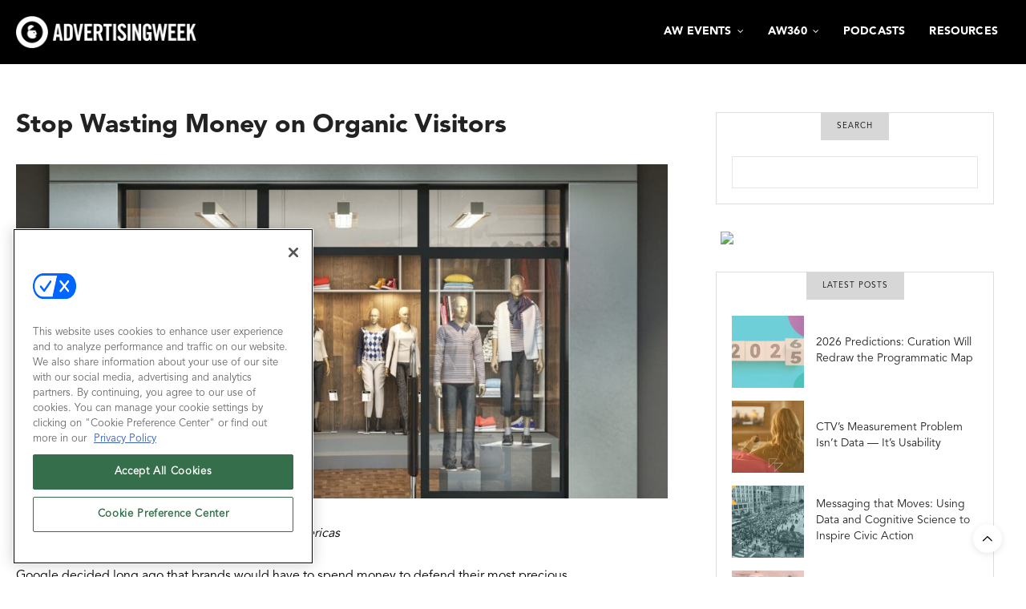

--- FILE ---
content_type: text/html; charset=UTF-8
request_url: https://advertisingweek.com/stop-wasting-money-on-organic-visitors/
body_size: 20721
content:
<!doctype html>
<html lang="en-US">
<head>
	<meta charset="UTF-8">
	<meta name="viewport" content="width=device-width, initial-scale=1, maximum-scale=1, viewport-fit=cover">
	<link rel="profile" href="http://gmpg.org/xfn/11">

	<meta http-equiv="x-dns-prefetch-control" content="on">
	<link rel="dns-prefetch" href="//fonts.googleapis.com" />
	<link rel="dns-prefetch" href="//fonts.gstatic.com" />
	<link rel="dns-prefetch" href="//0.gravatar.com/" />
	<link rel="dns-prefetch" href="//2.gravatar.com/" />
	<link rel="dns-prefetch" href="//1.gravatar.com/" /><title>Stop Wasting Money on Organic Visitors &#8211; Advertising Week</title>
<script type='text/javascript' src='https://servedbyadbutler.com/hb_app.js' async></script><meta name='robots' content='max-image-preview:large' />
<!-- OneTrust Cookies Consent Notice start for advertisingweek.com -->
<script type="text/javascript" src=https://cdn.cookielaw.org/consent/dcdcff92-2155-458e-a774-b1237d0ab13b/OtAutoBlock.js ></script>
<script src=https://cdn.cookielaw.org/scripttemplates/otSDKStub.js  type="text/javascript" charset="UTF-8" data-domain-script="dcdcff92-2155-458e-a774-b1237d0ab13b" ></script>
<script type="text/javascript">
function OptanonWrapper() { }
</script>
<!-- OneTrust Cookies Consent Notice end for advertisingweek.com -->



  
	  
  <link rel='stylesheet' id='hubspot-global-css' href='https://cdn.jsdelivr.net/gh/Reach-Marketing/emx-hubspot@main/emerald-privacy-global.css' type='text/css' media='all' />
  <link rel='stylesheet' id='hubspot-css' href='https://cdn.jsdelivr.net/gh/Reach-Marketing/emx-hubspot@main/emerald-privacy-advertisingweek.css' type='text/css' media='all' />
  
  <link rel='dns-prefetch' href='//js.hs-scripts.com' />
<link rel='dns-prefetch' href='//fonts.googleapis.com' />
<link rel="preconnect" href="//fonts.gstatic.com/" crossorigin><link rel="alternate" title="oEmbed (JSON)" type="application/json+oembed" href="https://advertisingweek.com/wp-json/oembed/1.0/embed?url=https%3A%2F%2Fadvertisingweek.com%2Fstop-wasting-money-on-organic-visitors%2F" />
<link rel="alternate" title="oEmbed (XML)" type="text/xml+oembed" href="https://advertisingweek.com/wp-json/oembed/1.0/embed?url=https%3A%2F%2Fadvertisingweek.com%2Fstop-wasting-money-on-organic-visitors%2F&#038;format=xml" />
<style id='wp-img-auto-sizes-contain-inline-css' type='text/css'>
img:is([sizes=auto i],[sizes^="auto," i]){contain-intrinsic-size:3000px 1500px}
/*# sourceURL=wp-img-auto-sizes-contain-inline-css */
</style>
<style id='wp-emoji-styles-inline-css' type='text/css'>

	img.wp-smiley, img.emoji {
		display: inline !important;
		border: none !important;
		box-shadow: none !important;
		height: 1em !important;
		width: 1em !important;
		margin: 0 0.07em !important;
		vertical-align: -0.1em !important;
		background: none !important;
		padding: 0 !important;
	}
/*# sourceURL=wp-emoji-styles-inline-css */
</style>
<link rel='stylesheet' id='wp-block-library-css' href='https://advertisingweek.com/wp-includes/css/dist/block-library/style.min.css?ver=a7dcb6e38d5400e1107871dd368a61ae' media='all' />
<style id='global-styles-inline-css' type='text/css'>
:root{--wp--preset--aspect-ratio--square: 1;--wp--preset--aspect-ratio--4-3: 4/3;--wp--preset--aspect-ratio--3-4: 3/4;--wp--preset--aspect-ratio--3-2: 3/2;--wp--preset--aspect-ratio--2-3: 2/3;--wp--preset--aspect-ratio--16-9: 16/9;--wp--preset--aspect-ratio--9-16: 9/16;--wp--preset--color--black: #000000;--wp--preset--color--cyan-bluish-gray: #abb8c3;--wp--preset--color--white: #ffffff;--wp--preset--color--pale-pink: #f78da7;--wp--preset--color--vivid-red: #cf2e2e;--wp--preset--color--luminous-vivid-orange: #ff6900;--wp--preset--color--luminous-vivid-amber: #fcb900;--wp--preset--color--light-green-cyan: #7bdcb5;--wp--preset--color--vivid-green-cyan: #00d084;--wp--preset--color--pale-cyan-blue: #8ed1fc;--wp--preset--color--vivid-cyan-blue: #0693e3;--wp--preset--color--vivid-purple: #9b51e0;--wp--preset--color--thb-accent: #cd2d22;--wp--preset--gradient--vivid-cyan-blue-to-vivid-purple: linear-gradient(135deg,rgb(6,147,227) 0%,rgb(155,81,224) 100%);--wp--preset--gradient--light-green-cyan-to-vivid-green-cyan: linear-gradient(135deg,rgb(122,220,180) 0%,rgb(0,208,130) 100%);--wp--preset--gradient--luminous-vivid-amber-to-luminous-vivid-orange: linear-gradient(135deg,rgb(252,185,0) 0%,rgb(255,105,0) 100%);--wp--preset--gradient--luminous-vivid-orange-to-vivid-red: linear-gradient(135deg,rgb(255,105,0) 0%,rgb(207,46,46) 100%);--wp--preset--gradient--very-light-gray-to-cyan-bluish-gray: linear-gradient(135deg,rgb(238,238,238) 0%,rgb(169,184,195) 100%);--wp--preset--gradient--cool-to-warm-spectrum: linear-gradient(135deg,rgb(74,234,220) 0%,rgb(151,120,209) 20%,rgb(207,42,186) 40%,rgb(238,44,130) 60%,rgb(251,105,98) 80%,rgb(254,248,76) 100%);--wp--preset--gradient--blush-light-purple: linear-gradient(135deg,rgb(255,206,236) 0%,rgb(152,150,240) 100%);--wp--preset--gradient--blush-bordeaux: linear-gradient(135deg,rgb(254,205,165) 0%,rgb(254,45,45) 50%,rgb(107,0,62) 100%);--wp--preset--gradient--luminous-dusk: linear-gradient(135deg,rgb(255,203,112) 0%,rgb(199,81,192) 50%,rgb(65,88,208) 100%);--wp--preset--gradient--pale-ocean: linear-gradient(135deg,rgb(255,245,203) 0%,rgb(182,227,212) 50%,rgb(51,167,181) 100%);--wp--preset--gradient--electric-grass: linear-gradient(135deg,rgb(202,248,128) 0%,rgb(113,206,126) 100%);--wp--preset--gradient--midnight: linear-gradient(135deg,rgb(2,3,129) 0%,rgb(40,116,252) 100%);--wp--preset--font-size--small: 13px;--wp--preset--font-size--medium: 20px;--wp--preset--font-size--large: 36px;--wp--preset--font-size--x-large: 42px;--wp--preset--spacing--20: 0.44rem;--wp--preset--spacing--30: 0.67rem;--wp--preset--spacing--40: 1rem;--wp--preset--spacing--50: 1.5rem;--wp--preset--spacing--60: 2.25rem;--wp--preset--spacing--70: 3.38rem;--wp--preset--spacing--80: 5.06rem;--wp--preset--shadow--natural: 6px 6px 9px rgba(0, 0, 0, 0.2);--wp--preset--shadow--deep: 12px 12px 50px rgba(0, 0, 0, 0.4);--wp--preset--shadow--sharp: 6px 6px 0px rgba(0, 0, 0, 0.2);--wp--preset--shadow--outlined: 6px 6px 0px -3px rgb(255, 255, 255), 6px 6px rgb(0, 0, 0);--wp--preset--shadow--crisp: 6px 6px 0px rgb(0, 0, 0);}:where(.is-layout-flex){gap: 0.5em;}:where(.is-layout-grid){gap: 0.5em;}body .is-layout-flex{display: flex;}.is-layout-flex{flex-wrap: wrap;align-items: center;}.is-layout-flex > :is(*, div){margin: 0;}body .is-layout-grid{display: grid;}.is-layout-grid > :is(*, div){margin: 0;}:where(.wp-block-columns.is-layout-flex){gap: 2em;}:where(.wp-block-columns.is-layout-grid){gap: 2em;}:where(.wp-block-post-template.is-layout-flex){gap: 1.25em;}:where(.wp-block-post-template.is-layout-grid){gap: 1.25em;}.has-black-color{color: var(--wp--preset--color--black) !important;}.has-cyan-bluish-gray-color{color: var(--wp--preset--color--cyan-bluish-gray) !important;}.has-white-color{color: var(--wp--preset--color--white) !important;}.has-pale-pink-color{color: var(--wp--preset--color--pale-pink) !important;}.has-vivid-red-color{color: var(--wp--preset--color--vivid-red) !important;}.has-luminous-vivid-orange-color{color: var(--wp--preset--color--luminous-vivid-orange) !important;}.has-luminous-vivid-amber-color{color: var(--wp--preset--color--luminous-vivid-amber) !important;}.has-light-green-cyan-color{color: var(--wp--preset--color--light-green-cyan) !important;}.has-vivid-green-cyan-color{color: var(--wp--preset--color--vivid-green-cyan) !important;}.has-pale-cyan-blue-color{color: var(--wp--preset--color--pale-cyan-blue) !important;}.has-vivid-cyan-blue-color{color: var(--wp--preset--color--vivid-cyan-blue) !important;}.has-vivid-purple-color{color: var(--wp--preset--color--vivid-purple) !important;}.has-black-background-color{background-color: var(--wp--preset--color--black) !important;}.has-cyan-bluish-gray-background-color{background-color: var(--wp--preset--color--cyan-bluish-gray) !important;}.has-white-background-color{background-color: var(--wp--preset--color--white) !important;}.has-pale-pink-background-color{background-color: var(--wp--preset--color--pale-pink) !important;}.has-vivid-red-background-color{background-color: var(--wp--preset--color--vivid-red) !important;}.has-luminous-vivid-orange-background-color{background-color: var(--wp--preset--color--luminous-vivid-orange) !important;}.has-luminous-vivid-amber-background-color{background-color: var(--wp--preset--color--luminous-vivid-amber) !important;}.has-light-green-cyan-background-color{background-color: var(--wp--preset--color--light-green-cyan) !important;}.has-vivid-green-cyan-background-color{background-color: var(--wp--preset--color--vivid-green-cyan) !important;}.has-pale-cyan-blue-background-color{background-color: var(--wp--preset--color--pale-cyan-blue) !important;}.has-vivid-cyan-blue-background-color{background-color: var(--wp--preset--color--vivid-cyan-blue) !important;}.has-vivid-purple-background-color{background-color: var(--wp--preset--color--vivid-purple) !important;}.has-black-border-color{border-color: var(--wp--preset--color--black) !important;}.has-cyan-bluish-gray-border-color{border-color: var(--wp--preset--color--cyan-bluish-gray) !important;}.has-white-border-color{border-color: var(--wp--preset--color--white) !important;}.has-pale-pink-border-color{border-color: var(--wp--preset--color--pale-pink) !important;}.has-vivid-red-border-color{border-color: var(--wp--preset--color--vivid-red) !important;}.has-luminous-vivid-orange-border-color{border-color: var(--wp--preset--color--luminous-vivid-orange) !important;}.has-luminous-vivid-amber-border-color{border-color: var(--wp--preset--color--luminous-vivid-amber) !important;}.has-light-green-cyan-border-color{border-color: var(--wp--preset--color--light-green-cyan) !important;}.has-vivid-green-cyan-border-color{border-color: var(--wp--preset--color--vivid-green-cyan) !important;}.has-pale-cyan-blue-border-color{border-color: var(--wp--preset--color--pale-cyan-blue) !important;}.has-vivid-cyan-blue-border-color{border-color: var(--wp--preset--color--vivid-cyan-blue) !important;}.has-vivid-purple-border-color{border-color: var(--wp--preset--color--vivid-purple) !important;}.has-vivid-cyan-blue-to-vivid-purple-gradient-background{background: var(--wp--preset--gradient--vivid-cyan-blue-to-vivid-purple) !important;}.has-light-green-cyan-to-vivid-green-cyan-gradient-background{background: var(--wp--preset--gradient--light-green-cyan-to-vivid-green-cyan) !important;}.has-luminous-vivid-amber-to-luminous-vivid-orange-gradient-background{background: var(--wp--preset--gradient--luminous-vivid-amber-to-luminous-vivid-orange) !important;}.has-luminous-vivid-orange-to-vivid-red-gradient-background{background: var(--wp--preset--gradient--luminous-vivid-orange-to-vivid-red) !important;}.has-very-light-gray-to-cyan-bluish-gray-gradient-background{background: var(--wp--preset--gradient--very-light-gray-to-cyan-bluish-gray) !important;}.has-cool-to-warm-spectrum-gradient-background{background: var(--wp--preset--gradient--cool-to-warm-spectrum) !important;}.has-blush-light-purple-gradient-background{background: var(--wp--preset--gradient--blush-light-purple) !important;}.has-blush-bordeaux-gradient-background{background: var(--wp--preset--gradient--blush-bordeaux) !important;}.has-luminous-dusk-gradient-background{background: var(--wp--preset--gradient--luminous-dusk) !important;}.has-pale-ocean-gradient-background{background: var(--wp--preset--gradient--pale-ocean) !important;}.has-electric-grass-gradient-background{background: var(--wp--preset--gradient--electric-grass) !important;}.has-midnight-gradient-background{background: var(--wp--preset--gradient--midnight) !important;}.has-small-font-size{font-size: var(--wp--preset--font-size--small) !important;}.has-medium-font-size{font-size: var(--wp--preset--font-size--medium) !important;}.has-large-font-size{font-size: var(--wp--preset--font-size--large) !important;}.has-x-large-font-size{font-size: var(--wp--preset--font-size--x-large) !important;}
/*# sourceURL=global-styles-inline-css */
</style>

<style id='classic-theme-styles-inline-css' type='text/css'>
/*! This file is auto-generated */
.wp-block-button__link{color:#fff;background-color:#32373c;border-radius:9999px;box-shadow:none;text-decoration:none;padding:calc(.667em + 2px) calc(1.333em + 2px);font-size:1.125em}.wp-block-file__button{background:#32373c;color:#fff;text-decoration:none}
/*# sourceURL=/wp-includes/css/classic-themes.min.css */
</style>
<link rel='stylesheet' id='thb-fa-css' href='https://advertisingweek.com/wp-content/themes/thevoux-wp/assets/css/font-awesome.min.css?ver=4.7.0' media='all' />
<link rel='stylesheet' id='thb-app-css' href='https://advertisingweek.com/wp-content/themes/thevoux-wp/assets/css/app.css?ver=16.8.4.1' media='all' />
<style id='thb-app-inline-css' type='text/css'>
body {font-family:Trebuchet, 'BlinkMacSystemFont', -apple-system, 'Roboto', 'Lucida Sans';}.header.fixed .logo .logoimg {max-height:45px;}.header.fixed .logo .logoimg[src$=".svg"] {max-height:100%;height:45px;}h1, h2, h3, h4, h5, h6, .mont, .wpcf7-response-output, label, .select-wrapper select, .wp-caption .wp-caption-text, .smalltitle, .toggle .title, q, blockquote p, cite, table tr th, table tr td, #footer.style3 .menu, #footer.style2 .menu, #footer.style4 .menu, .product-title, .social_bar, .widget.widget_socialcounter ul.style2 li {font-family:Helvetica, 'BlinkMacSystemFont', -apple-system, 'Roboto', 'Lucida Sans';}input[type="submit"],.button,.btn,.thb-text-button {}em {}h1,.h1 {}h2 {}h3 {}h4 {}h5 {}h6 {}a,.header .nav_holder.dark .full-menu-container .full-menu > li > a:hover,.full-menu-container.light-menu-color .full-menu > li > a:hover,.full-menu-container .full-menu > li.active > a, .full-menu-container .full-menu > li.sfHover > a,.full-menu-container .full-menu > li > a:hover,.full-menu-container .full-menu > li.menu-item-has-children.menu-item-mega-parent .thb_mega_menu_holder .thb_mega_menu li.active a,.full-menu-container .full-menu > li.menu-item-has-children.menu-item-mega-parent .thb_mega_menu_holder .thb_mega_menu li.active a .fa,.post.featured-style4 .featured-title,.post-detail .article-tags a,.post .post-content .post-review .average,.post .post-content .post-review .thb-counter,#archive-title h1 span,.widget > strong.style1,.widget.widget_recent_entries ul li .url, .widget.widget_recent_comments ul li .url,.thb-mobile-menu li a.active,.thb-mobile-menu-secondary li a:hover,q, blockquote p,cite,.notification-box a:not(.button),.video_playlist .video_play.vertical.video-active,.video_playlist .video_play.vertical.video-active h6,.not-found p,.thb_tabs .tabs h6 a:hover,.thb_tabs .tabs dd.active h6 a,.cart_totals table tr.order-total td,.shop_table tbody tr td.order-status.approved,.shop_table tbody tr td.product-quantity .wishlist-in-stock,.shop_table tbody tr td.product-stock-status .wishlist-in-stock ,.payment_methods li .about_paypal,.place-order .terms label a,.woocommerce-MyAccount-navigation ul li:hover a, .woocommerce-MyAccount-navigation ul li.is-active a,.product .product-information .price > .amount,.product .product-information .price ins .amount,.product .product-information .wc-forward:hover,.product .product-information .product_meta > span a,.product .product-information .product_meta > span .sku,.woocommerce-tabs .wc-tabs li a:hover,.woocommerce-tabs .wc-tabs li.active a,.thb-selectionSharer a.email:hover,.widget ul.menu .current-menu-item>a,.btn.transparent-accent, .btn:focus.transparent-accent, .button.transparent-accent, input[type=submit].transparent-accent,.has-thb-accent-color,.wp-block-button .wp-block-button__link.has-thb-accent-color {color:#cd2d22;}.plyr__control--overlaid,.plyr--video .plyr__control.plyr__tab-focus, .plyr--video .plyr__control:hover, .plyr--video .plyr__control[aria-expanded=true] {background:#cd2d22;}.plyr--full-ui input[type=range] {color:#cd2d22;}.header-submenu-style2 .full-menu-container .full-menu > li.menu-item-has-children.menu-item-mega-parent .thb_mega_menu_holder,.custom_check + .custom_label:hover:before,.thb-pricing-table .thb-pricing-column.highlight-true .pricing-container,.woocommerce-MyAccount-navigation ul li:hover a, .woocommerce-MyAccount-navigation ul li.is-active a,.thb_3dimg:hover .image_link,.btn.transparent-accent, .btn:focus.transparent-accent, .button.transparent-accent, input[type=submit].transparent-accent,.posts.style13-posts .pagination ul .page-numbers:not(.dots):hover, .posts.style13-posts .pagination ul .page-numbers.current, .posts.style13-posts .pagination .nav-links .page-numbers:not(.dots):hover, .posts.style13-posts .pagination .nav-links .page-numbers.current {border-color:#cd2d22;}.header .social-holder .social_header:hover .social_icon,.thb_3dimg .title svg,.thb_3dimg .arrow svg {fill:#cd2d22;}.header .social-holder .quick_cart .float_count,.header.fixed .progress,.post .post-gallery.has-gallery:after,.post.featured-style4:hover .featured-title,.post-detail .post-detail-gallery .gallery-link:hover,.thb-progress span,#archive-title,.widget .count-image .count,.slick-nav:hover,.btn:not(.white):hover,.btn:not(.white):focus:hover,.button:not(.white):hover,input[type=submit]:not(.white):hover,.btn.accent,.btn:focus.accent,.button.accent,input[type=submit].accent,.custom_check + .custom_label:after,[class^="tag-link"]:hover, .tag-cloud-link:hover.category_container.style3:before,.highlight.accent,.video_playlist .video_play.video-active,.thb_tabs .tabs h6 a:after,.btn.transparent-accent:hover, .btn:focus.transparent-accent:hover, .button.transparent-accent:hover, input[type=submit].transparent-accent:hover,.thb-hotspot-container .thb-hotspot.pin-accent,.posts.style13-posts .pagination ul .page-numbers:not(.dots):hover, .posts.style13-posts .pagination ul .page-numbers.current, .posts.style13-posts .pagination .nav-links .page-numbers:not(.dots):hover, .posts.style13-posts .pagination .nav-links .page-numbers.current,.has-thb-accent-background-color,.wp-block-button .wp-block-button__link.has-thb-accent-background-color {background-color:#cd2d22;}.btn.accent:hover,.btn:focus.accent:hover,.button.accent:hover,input[type=submit].accent:hover {background-color:#b9291f;}.header-submenu-style2 .full-menu-container .full-menu > li.menu-item-has-children .sub-menu:not(.thb_mega_menu),.woocommerce-MyAccount-navigation ul li:hover + li a, .woocommerce-MyAccount-navigation ul li.is-active + li a {border-top-color:#cd2d22;}.woocommerce-tabs .wc-tabs li a:after {border-bottom-color:#cd2d22;}.header-submenu-style2 .full-menu-container .full-menu>li.menu-item-has-children .sub-menu:not(.thb_mega_menu),.header-submenu-style2 .full-menu-container .full-menu>li.menu-item-has-children.menu-item-mega-parent .thb_mega_menu_holder {border-top-color:#cd2d22;}.header-submenu-style3 .full-menu-container .full-menu>li.menu-item-has-children.menu-item-mega-parent .thb_mega_menu_holder .thb_mega_menu li.active a,.header-submenu-style3 .full-menu-container .full-menu > li.menu-item-has-children .sub-menu:not(.thb_mega_menu) li a:hover {background:rgba(205,45,34, 0.2);}.post.carousel-style12:hover {background:rgba(205,45,34, 0.1);}blockquote:before,blockquote:after {background:rgba(205,45,34, 0.2);}@media only screen and (max-width:40.063em) {.post.featured-style4 .featured-title,.post.category-widget-slider .featured-title {background:#cd2d22;}}#mobile-menu .thb-mobile-menu-secondary a:hover { color:#dd3333 !important; }#mobile-menu.dark .thb-mobile-menu-secondary a:hover { color:#dd3333 !important; }.mobile-toggle span,.light-title .mobile-toggle span {background:#ffffff;}.quick_search .search_icon,.header .social-holder .social_toggle svg,.header .social-holder .quick_cart svg {fill:#ffffff;}.widget > strong {color:#000000 !important;}.header.fixed .header_top .progress {background:#dd3333;}body {color:#020202;}.header_top {background-color:#000000 !important;}.widget.style1 > strong span {background:#d7d7d7;}.full-menu-container .full-menu > li > a,#footer.style2 .menu,#footer.style3 .menu,#footer.style4 .menu,#footer.style5 .menu {}.subheader-menu>li>a {}.full-menu-container .full-menu > li > a,#footer.style2 .menu,#footer.style3 .menu,#footer.style4 .menu,#footer.style5 .menu {}.thb-mobile-menu>li>a,.thb-mobile-menu-secondary li a {}.thb-mobile-menu .sub-menu li a {}.post .post-title h1 {font-weight:bold;}.post-links,.thb-post-top,.post-meta,.post-author,.post-title-bullets li button span {}.post-detail .post-content:before {}.social_bar ul li a {}#footer.style2 .menu,#footer.style3 .menu,#footer.style4 .menu,#footer.style5 .menu {}.post .thb-post-top .post-meta.style1 a.cat-editorial { color:#36bce0; }.post .thb-post-top .post-meta.style2 a.cat-editorial { background-color:#36bce0; }.post.post-carousel-style11 .post-meta.style2 a.cat-editorial { background-color:#36bce0; }.post .post-content .category_title.catstyle-style11 h2 a:hover { color:#36bce0; }.post .thb-post-top .post-meta.style1 a.cat-learn { color:#662d91; }.post .thb-post-top .post-meta.style2 a.cat-learn { background-color:#662d91; }.post.post-carousel-style11 .post-meta.style2 a.cat-learn { background-color:#662d91; }.post .post-content .category_title.catstyle-style31 h2 a:hover { color:#662d91; }@media only screen and (min-width:40.063em) {.content404 > .row {background-image:url('https://advertisingweek.com/wp-content/uploads/2020/12/global-logo-icon_360.png');}}.post-detail-style2-row .post-detail .post-title-container,.sidebar .sidebar_inner {background-color:#ffffff}.social p { color:#FFFFFF; display:none; }.event-stats--stats p span { display:none; }#archive-title {background-color:#e7e7e7; }p { color:#000000; }.podcast-shadow {box-shadow:5px 5px 5px black;}.size-full { margin-bottom:15px; }.euvideo-wrap {display:grid;border:solid .8rem #6cbeb4;border-radius:1.5rem;overflow:hidden;position:relative;max-width:700px;margin:auto;z-index:1;}.nyvideo-wrap {display:grid;border:solid .8rem #8a288f;border-radius:1.5rem;overflow:hidden;position:relative;max-width:700px;margin:auto;z-index:1;}.nyvideo-wrap2 {display:grid;border:solid .8rem #fdb942;border-radius:1.5rem;overflow:hidden;position:relative;max-width:710px;margin:auto;z-index:2;}.bacon-wrap {display:grid;border:solid .8rem #4ac0b5;border-radius:1.5rem;overflow:hidden;position:relative;max-width:700px;margin:auto;z-index:1;}.fancyplayer {border-radius:37px;overflow:hidden;z-index:1;height:925px;width:540px;}.videoWrapper {position:relative;padding-bottom:56.25%;padding-top:25px;height:0;}.plyr__control {display:none;}.xl-headline {font-size:80%;}div.c-adw-card--titleWrap {display:none;}.social_header {margin-top:18px;}.rss_title {display:none;}.videoWrapper iframe {position:absolute;top:0;left:0;width:100%;height:100%;}.sub-menu {margin-left:-800px;}.share-article { display:none; }h6#page-title {color:#f3f3f3;}.wp-image { margin-bottom:15px; }.cat-featured, .post-date {display:none;}.icon-next, .icon-prev {width:30px; height:40px; background-color:#FFFFFF;border-color:#FFFFFF;}.thb_ad_before_header {margin:0;background-color:#030303;color:#FFF;font-weight:bold;padding:10px 0 10px 0;}.thb_ad_before_header a:hover, .thb_ad_before_header a:active, .thb_ad_before_header a:visited, .thb_ad_before_header a:link { color:white; }.adunit {float:right; margin-left:15px; margin-bottom:15px;}.awsm-job-item{margin-top:25px; margin-bottom:25px; }.sub-content-menu a:link {font-color:#000;}.wpforms-26559-field_0 { color:#FFFFFF;}.awsm-job-container {margin:0 50px 0 50px;}h3.speaker-item--maintitle, .speaker-item--title, .speaker-item--designation {font-size:90%;}#wpforms-26559 .wpforms-form {background-color:#eee;color:#FFFFFF;padding:20px 15px;border:3px solid #666;}#more {display:none;}#comments {display:none;}.share-link {display:none;}.contact_general, .vc_tta-color-grey {background-color:#da7f3d;}.awsm-job-specification-company { font-weight:bold;}#menu-before-header-menu li.menu-item {margin-left:40px; margin-right:40px;}.vc_tta-title-text {font-weight:bold; }.post-title, .post-title h1 {font-weight:bold; line-height:110%;}.post-links:not(.just-shares) {display:none;}.post .thb-post-top {display:none;}.post .thb-post-top .post-date {display:inline-flex;}.post.style1 .post-title h3 {font-weight:bold;}.post.style7 .post-title h2 {font-weight:bold;}.post .post-author {display:none;}.post-style2-links {display:none;}.post.category-widget-slider .featured-title .post-content .more { display:none;}
/*# sourceURL=thb-app-inline-css */
</style>
<link rel='stylesheet' id='thb-style-css' href='https://advertisingweek.com/wp-content/themes/thevoux-wp-child/style.css?ver=16.8.4.1' media='all' />
<link rel='stylesheet' id='thb-google-fonts-css' href='https://fonts.googleapis.com/css?family=Lora%3A400%2C500%2C600%2C700%2C400i%2C500i%2C600i%2C700i&#038;subset=latin&#038;display=swap&#038;ver=16.8.4.1' media='all' />
<link rel='stylesheet' id='vcv:assets:front:style-css' href='https://advertisingweek.com/wp-content/plugins/visualcomposer/public/dist/front.bundle.css?ver=37.0' media='all' />
<link rel='stylesheet' id='custom_link-css' href='https://advertisingweek.com/wp-content/themes/thevoux-wp-child/assets/css/build/css/style.css?ver=a7dcb6e38d5400e1107871dd368a61ae' media='all' />
<script type="text/javascript" src="https://advertisingweek.com/wp-includes/js/jquery/jquery.min.js?ver=3.7.1" id="jquery-core-js"></script>
<script type="text/javascript" src="https://advertisingweek.com/wp-includes/js/jquery/jquery-migrate.min.js?ver=3.4.1" id="jquery-migrate-js"></script>
<script type="text/javascript" id="custom-menu-link-js-js-extra">
/* <![CDATA[ */
var menuImage = {"imageSrc":"https://advertisingweek.com/wp-content/plugins/universal-custom-footer/inc/privacyoptions29x14.png"};
//# sourceURL=custom-menu-link-js-js-extra
/* ]]> */
</script>
<script type="text/javascript" src="https://advertisingweek.com/wp-content/plugins/universal-custom-footer/inc/custom.js" id="custom-menu-link-js-js"></script>
<script></script><link rel="https://api.w.org/" href="https://advertisingweek.com/wp-json/" /><link rel="alternate" title="JSON" type="application/json" href="https://advertisingweek.com/wp-json/wp/v2/posts/32609" /><link rel="EditURI" type="application/rsd+xml" title="RSD" href="https://advertisingweek.com/xmlrpc.php?rsd" />

<link rel="canonical" href="https://advertisingweek.com/stop-wasting-money-on-organic-visitors/" />
<link rel='shortlink' href='https://advertisingweek.com/?p=32609' />
<style type="text/css">
.feedzy-rss-link-icon:after {
	content: url("https://advertisingweek.com/wp-content/plugins/feedzy-rss-feeds/img/external-link.png");
	margin-left: 3px;
}
</style>
		<!-- DX Content Hub Code -->
<script data-id="E919928E-CCF8-4685-A885-63E527B006CD" id="dx-contenthub-app" defer="true" src="https://dx-contenthub.demandexchange.com/app/app.min.js?v=20240903"></script>
<!-- end -->


<!-- Facebook Pixel Code -->
<script>
!function(f,b,e,v,n,t,s)
{if(f.fbq)return;n=f.fbq=function(){n.callMethod?
n.callMethod.apply(n,arguments):n.queue.push(arguments)};
if(!f._fbq)f._fbq=n;n.push=n;n.loaded=!0;n.version='2.0';
n.queue=[];t=b.createElement(e);t.async=!0;
t.src=v;s=b.getElementsByTagName(e)[0];
s.parentNode.insertBefore(t,s)}(window,document,'script',
'https://connect.facebook.net/en_US/fbevents.js');
fbq('init', '293703394511314'); 
fbq('track', 'PageView');
</script>
<noscript>
<img height="1" width="1"
src="https://www.facebook.com/tr?id=293703394511314&ev=PageView
&noscript=1"/>
</noscript>
<!-- End Facebook Pixel Code -->

<!-- Google tag (gtag.js) -->
<script async src="https://www.googletagmanager.com/gtag/js?id=G-PXYB3WVR4G"></script>
<script>
  window.dataLayer = window.dataLayer || [];
  function gtag(){dataLayer.push(arguments);}
  gtag('js', new Date());

  gtag('config', 'G-PXYB3WVR4G');
</script>

<!-- Reddit Pixel -->
<script>
!function(w,d){if(!w.rdt){var p=w.rdt=function(){p.sendEvent?p.sendEvent.apply(p,arguments):p.callQueue.push(arguments)};p.callQueue=[];var t=d.createElement("script");t.src="https://www.redditstatic.com/ads/pixel.js",t.async=!0;var s=d.getElementsByTagName("script")[0];s.parentNode.insertBefore(t,s)}}(window,document);rdt('init','t2_eflnddzk', {"optOut":false,"useDecimalCurrencyValues":true,"aaid":"<AAID-HERE>","email":"<EMAIL-HERE>","externalId":"<EXTERNAL-ID-HERE>","idfa":"<IDFA-HERE>"});rdt('track', 'PageVisit');
</script>
<!-- DO NOT MODIFY UNLESS TO REPLACE A USER IDENTIFIER -->
<!-- End Reddit Pixel -->


			<!-- DO NOT COPY THIS SNIPPET! Start of Page Analytics Tracking for HubSpot WordPress plugin v11.3.33-->
			<script class="hsq-set-content-id" data-content-id="blog-post">
				var _hsq = _hsq || [];
				_hsq.push(["setContentType", "blog-post"]);
			</script>
			<!-- DO NOT COPY THIS SNIPPET! End of Page Analytics Tracking for HubSpot WordPress plugin -->
			            <script type="text/javascript"><!--
                                function powerpress_pinw(pinw_url){window.open(pinw_url, 'PowerPressPlayer','toolbar=0,status=0,resizable=1,width=460,height=320');	return false;}
                //-->

                // tabnab protection
                window.addEventListener('load', function () {
                    // make all links have rel="noopener noreferrer"
                    document.querySelectorAll('a[target="_blank"]').forEach(link => {
                        link.setAttribute('rel', 'noopener noreferrer');
                    });
                });
            </script>
            <noscript><style>.vce-row-container .vcv-lozad {display: none}</style></noscript><meta name="generator" content="Powered by Visual Composer Website Builder - fast and easy-to-use drag and drop visual editor for WordPress."/><meta name="generator" content="Powered by WPBakery Page Builder - drag and drop page builder for WordPress."/>
<link rel="icon" href="https://advertisingweek.com/wp-content/uploads/2020/12/cropped-global-logo-icon_360-32x32.png" sizes="32x32" />
<link rel="icon" href="https://advertisingweek.com/wp-content/uploads/2020/12/cropped-global-logo-icon_360-192x192.png" sizes="192x192" />
<link rel="apple-touch-icon" href="https://advertisingweek.com/wp-content/uploads/2020/12/cropped-global-logo-icon_360-180x180.png" />
<meta name="msapplication-TileImage" content="https://advertisingweek.com/wp-content/uploads/2020/12/cropped-global-logo-icon_360-270x270.png" />
		<style type="text/css" id="wp-custom-css">
			.awa-africa-copy {
	color:#ececec !important;
}

@font-face {
	font-family: 'Trade Gothic LT W01 Bd Cn No-2';
	src: url('/wp-content/uploads/2023/09/Trade-Gothic-LT-Bold.ttf') format('truetype');
	font-weight: normal;
	font-style: normal;
}
@font-face {
	font-family: 'Avenir';
	src: url('AvenirLTStd-Book.otf') format('opentype');
	font-weight: normal;
	font-style: normal;
}






/****body p {
	font-family: "Avenir LT W01_85 Heavy1475544";	
}***/
body .widget.widget_latestimages.style1 ul>li>.listing_content>.post-title a, aside.post-content.related-posts .post-title>h6>a {
	font-family: "Avenir LT W01_45 Book1475508",sans-serif;
}






@font-face {
	font-family: 'Avenir LT W01_85 Heavy1475544';
	src: url('/wp-content/uploads/2023/09/AvenirLTStd-Black-1.otf') format('opentype');
	font-weight: normal;
	font-style: normal;
}
@font-face {
	font-family: 'Avenir LT W01_65 Medium1475532';
	src: url('/wp-content/uploads/2023/09/AvenirLTStd-Black-1.otf') format('opentype');
	font-weight: 600;
	font-style: normal;
}
@font-face {
	font-family: 'Avenir LT W01_45 Book1475508';
	src: url('/wp-content/uploads/2023/09/AvenirLTStd-Book-1.otf') format('opentype');
	font-weight: normal;
	font-style: normal;
}
@font-face {
	font-family: 'Avenir LT W01_55 Roman1475520';
	src: url('/wp-content/uploads/2023/09/AvenirLTStd-Roman.otf') format('opentype');
	font-weight: normal;
	font-style: normal;
}
		</style>
		<noscript><style> .wpb_animate_when_almost_visible { opacity: 1; }</style></noscript></head>
<body class="wp-singular post-template-default single single-post postid-32609 single-format-standard wp-theme-thevoux-wp wp-child-theme-thevoux-wp-child vcwb article-dropcap-off thb-borders-off thb-rounded-forms-off social_black-off header_submenu_color-dark mobile_menu_animation-over-content header-submenu-style1 thb-pinit-off thb-single-product-ajax-on wpb-js-composer js-comp-ver-8.7.2 vc_responsive">
			<div id="wrapper" class="thb-page-transition-on">
		<!-- Start Content Container -->
		<div id="content-container">
			<!-- Start Content Click Capture -->
			<div class="click-capture"></div>
			<!-- End Content Click Capture -->
									
<!-- Start Header -->
<header class="header fixed thb-fixed-shadow-style1">
	<div class="header_top cf">
		<div class="row full-width-row align-middle">
			<div class="small-3 medium-2 columns toggle-holder">
					<a href="#" class="mobile-toggle hide-for-large small"><div><span></span><span></span><span></span></div></a>
				</div>
			<div class="small-6 medium-8 columns logo text-center active">
									<h6 id="page-title">Stop Wasting Money on Organic Visitors</h6>			</div>
			<div class="small-3 medium-2 columns text-right">
				<div class="social-holder style2">
					
	<aside class="social_header">
					<a href="https://www.facebook.com/advertisingweek" class="facebook icon-1x" target="_blank"><i class="fa fa-facebook-official"></i></a>
								<a href="https://twitter.com/advertisingweek" class="twitter icon-1x" target="_blank"><i class="fa fa-twitter"></i></a>
						<a href="https://www.linkedin.com/company/advertising-week/" class="linkedin icon-1x" target="_blank"><i class="fa fa-linkedin"></i></a>
						<a href="https://www.instagram.com/advertisingweek/" class="instagram icon-1x" target="_blank"><i class="fa fa-instagram"></i></a>
																<a href="https://www.youtube.com/channel/UCBslwYsXPwcqBOZlp7t56-A" class="youtube icon-1x" target="_blank"><i class="fa fa-youtube-play"></i></a>
						</aside>
							<aside class="quick_search">
		<svg xmlns="http://www.w3.org/2000/svg" version="1.1" class="search_icon" x="0" y="0" width="16.2" height="16.2" viewBox="0 0 16.2 16.2" enable-background="new 0 0 16.209 16.204" xml:space="preserve"><path d="M15.9 14.7l-4.3-4.3c0.9-1.1 1.4-2.5 1.4-4 0-3.5-2.9-6.4-6.4-6.4S0.1 3 0.1 6.5c0 3.5 2.9 6.4 6.4 6.4 1.4 0 2.8-0.5 3.9-1.3l4.4 4.3c0.2 0.2 0.4 0.2 0.6 0.2 0.2 0 0.4-0.1 0.6-0.2C16.2 15.6 16.2 15.1 15.9 14.7zM1.7 6.5c0-2.6 2.2-4.8 4.8-4.8s4.8 2.1 4.8 4.8c0 2.6-2.2 4.8-4.8 4.8S1.7 9.1 1.7 6.5z"/></svg>		<form role="search" method="get" class="searchform" action="https://advertisingweek.com/">
	<label for="search-form-1" class="screen-reader-text">Search for:</label>
	<input type="text" id="search-form-1" class="search-field" value="" name="s" />
</form>
	</aside>
										</div>
			</div>
		</div>
				<span class="progress"></span>
			</div>
			<div class="nav_holder show-for-large">
			<nav class="full-menu-container text-center">
									<ul id="menu-main-navigation-menu" class="full-menu nav submenu-style-style1"><li id="menu-item-41944" class="menu-item menu-item-type-post_type menu-item-object-page menu-item-has-children menu-item-41944"><a href="https://advertisingweek.com/events/">AW Events</a>


<ul class="sub-menu ">
	<li id="menu-item-31821" class="menu-item menu-item-type-custom menu-item-object-custom menu-item-31821"><a href="https://advertisingweek.com/event/aweurope-2026/">AWEUROPE 2026</a></li>
	<li id="menu-item-45400" class="menu-item menu-item-type-custom menu-item-object-custom menu-item-45400"><a href="https://advertisingweek.com/event/awnewyork-2025/">AWNEWYORK 2026</a></li>
	<li id="menu-item-45754" class="menu-item menu-item-type-custom menu-item-object-custom menu-item-45754"><a href="https://advertisingweek.com/event/awlatam-2025/">AWLATAM 2025</a></li>
	<li id="menu-item-51617" class="menu-item menu-item-type-custom menu-item-object-custom menu-item-51617"><a href="https://asia2025advertisingweek.com/">AWASIA 2025</a></li>
	<li id="menu-item-43678" class="menu-item menu-item-type-custom menu-item-object-custom menu-item-43678"><a href="https://advertisingweek.com/events/">VIEW ALL EVENTS</a></li>
</ul>
</li>
<li id="menu-item-41943" class="menu-item menu-item-type-post_type menu-item-object-page menu-item-has-children menu-item-41943"><a href="https://advertisingweek.com/aw360/">AW360</a>


<ul class="sub-menu ">
	<li id="menu-item-30108" class="menu-item menu-item-type-custom menu-item-object-custom menu-item-has-children menu-item-30108"><a href="#">Content Hubs</a>
	<ul class="sub-menu ">
		<li id="menu-item-50276" class="menu-item menu-item-type-custom menu-item-object-custom menu-item-50276"><a href="https://advertisingweek.com/awnewyork-content-hub/">AWNewYork 2025 Content Hub</a></li>
		<li id="menu-item-48870" class="menu-item menu-item-type-custom menu-item-object-custom menu-item-48870"><a href="https://advertisingweek.com/aweurope-content/">AWEurope 2025 Content Hub</a></li>
		<li id="menu-item-32355" class="menu-item menu-item-type-custom menu-item-object-custom menu-item-32355"><a href="https://advertisingweek.com/content-hubs?amazon-ads">Amazon Ads Small Business Playbook</a></li>
		<li id="menu-item-43101" class="menu-item menu-item-type-custom menu-item-object-custom menu-item-43101"><a href="https://advertisingweek.com/meta/">The Meta Content &#038; Resource Hub</a></li>
		<li id="menu-item-48265" class="menu-item menu-item-type-custom menu-item-object-custom menu-item-48265"><a href="https://advertisingweek.com/kinective/">Commerce Media Insights Presented by Kinective Media</a></li>
		<li id="menu-item-42638" class="menu-item menu-item-type-custom menu-item-object-custom menu-item-42638"><a href="https://advertisingweek.com/google/">AI-Powered Marketing Insights from Google &#038; YouTube</a></li>
	</ul>
</li>
	<li id="menu-item-52785" class="menu-item menu-item-type-custom menu-item-object-custom menu-item-52785"><a href="https://advertisingweek.com/madison-avenue-walk-of-fame/">Madison Avenue Walk of Fame</a></li>
	<li id="menu-item-39856" class="menu-item menu-item-type-custom menu-item-object-custom menu-item-39856"><a href="https://advertisingweek.com/ai/">AI</a></li>
	<li id="menu-item-41945" class="menu-item menu-item-type-post_type menu-item-object-page menu-item-41945"><a href="https://advertisingweek.com/brands/">Brands + Marketers</a></li>
	<li id="menu-item-41946" class="menu-item menu-item-type-post_type menu-item-object-page menu-item-41946"><a href="https://advertisingweek.com/culture/">Culture</a></li>
	<li id="menu-item-41948" class="menu-item menu-item-type-post_type menu-item-object-page menu-item-41948"><a href="https://advertisingweek.com/gaming/">Gaming + Esports</a></li>
	<li id="menu-item-41947" class="menu-item menu-item-type-post_type menu-item-object-page menu-item-41947"><a href="https://advertisingweek.com/data/">Modern Marketing + Measurement</a></li>
	<li id="menu-item-42357" class="menu-item menu-item-type-custom menu-item-object-custom menu-item-42357"><a href="https://advertisingweek.com/retail">Retail + Commerce</a></li>
	<li id="menu-item-41951" class="menu-item menu-item-type-post_type menu-item-object-page menu-item-41951"><a href="https://advertisingweek.com/smb/">SMB</a></li>
	<li id="menu-item-53033" class="menu-item menu-item-type-custom menu-item-object-custom menu-item-53033"><a href="https://advertisingweek.com/sports">Sports + Entertainment</a></li>
	<li id="menu-item-41949" class="menu-item menu-item-type-post_type menu-item-object-page menu-item-41949"><a href="https://advertisingweek.com/storytelling/">Storytelling + Media</a></li>
	<li id="menu-item-41950" class="menu-item menu-item-type-post_type menu-item-object-page menu-item-41950"><a href="https://advertisingweek.com/tech/">Tech</a></li>
	<li id="menu-item-49068" class="menu-item menu-item-type-custom menu-item-object-custom menu-item-49068"><a href="https://advertisingweek.com/travel">Travel</a></li>
	<li id="menu-item-39499" class="menu-item menu-item-type-custom menu-item-object-custom menu-item-39499"><a href="https://advertisingweek.com/streaming/">TV + Streaming</a></li>
	<li id="menu-item-25810" class="menu-item menu-item-type-custom menu-item-object-custom menu-item-25810"><a href="https://advertisingweek.com/popicon/">PopIcon</a></li>
	<li id="menu-item-48542" class="menu-item menu-item-type-custom menu-item-object-custom menu-item-48542"><a href="https://advertisingweek.com/produ/">Produ</a></li>
</ul>
</li>
<li id="menu-item-41941" class="menu-item menu-item-type-post_type menu-item-object-page menu-item-41941"><a href="https://advertisingweek.com/podcasts/">Podcasts</a></li>
<li id="menu-item-41942" class="menu-item menu-item-type-post_type menu-item-object-page menu-item-41942"><a href="https://advertisingweek.com/whitepapers/">Resources</a></li>
</ul>							</nav>
		</div>
	</header>
<!-- End Header -->
			
<!-- Start Header -->
<div class="header_holder  ">
<header class="header style2 ">
	<div class="header_top cf">
				<div class="row align-middle custom-style">
			<div class="small-3 columns logo logo_left">
					<a href="#" class="mobile-toggle hide-for-large small"><div><span></span><span></span><span></span></div></a>
					<a href="https://advertisingweek.com/" class="logolink" title="Advertising Week">
					<img src="https://advertisingweek.com/wp-content/uploads/2020/12/aw-logo-white@2x-1.png" class="logoimg" alt="Advertising Week"/>
				</a>

									<div class="nav_holder dark">
						<nav class="full-menu-container">
								<ul id="menu-main-navigation-menu-1" class="full-menu nav submenu-style-style1"><li class="menu-item menu-item-type-post_type menu-item-object-page menu-item-has-children menu-item-41944"><a href="https://advertisingweek.com/events/">AW Events</a>


<ul class="sub-menu ">
	<li class="menu-item menu-item-type-custom menu-item-object-custom menu-item-31821"><a href="https://advertisingweek.com/event/aweurope-2026/">AWEUROPE 2026</a></li>
	<li class="menu-item menu-item-type-custom menu-item-object-custom menu-item-45400"><a href="https://advertisingweek.com/event/awnewyork-2025/">AWNEWYORK 2026</a></li>
	<li class="menu-item menu-item-type-custom menu-item-object-custom menu-item-45754"><a href="https://advertisingweek.com/event/awlatam-2025/">AWLATAM 2025</a></li>
	<li class="menu-item menu-item-type-custom menu-item-object-custom menu-item-51617"><a href="https://asia2025advertisingweek.com/">AWASIA 2025</a></li>
	<li class="menu-item menu-item-type-custom menu-item-object-custom menu-item-43678"><a href="https://advertisingweek.com/events/">VIEW ALL EVENTS</a></li>
</ul>
</li>
<li class="menu-item menu-item-type-post_type menu-item-object-page menu-item-has-children menu-item-41943"><a href="https://advertisingweek.com/aw360/">AW360</a>


<ul class="sub-menu ">
	<li class="menu-item menu-item-type-custom menu-item-object-custom menu-item-has-children menu-item-30108"><a href="#">Content Hubs</a>
	<ul class="sub-menu ">
		<li class="menu-item menu-item-type-custom menu-item-object-custom menu-item-50276"><a href="https://advertisingweek.com/awnewyork-content-hub/">AWNewYork 2025 Content Hub</a></li>
		<li class="menu-item menu-item-type-custom menu-item-object-custom menu-item-48870"><a href="https://advertisingweek.com/aweurope-content/">AWEurope 2025 Content Hub</a></li>
		<li class="menu-item menu-item-type-custom menu-item-object-custom menu-item-32355"><a href="https://advertisingweek.com/content-hubs?amazon-ads">Amazon Ads Small Business Playbook</a></li>
		<li class="menu-item menu-item-type-custom menu-item-object-custom menu-item-43101"><a href="https://advertisingweek.com/meta/">The Meta Content &#038; Resource Hub</a></li>
		<li class="menu-item menu-item-type-custom menu-item-object-custom menu-item-48265"><a href="https://advertisingweek.com/kinective/">Commerce Media Insights Presented by Kinective Media</a></li>
		<li class="menu-item menu-item-type-custom menu-item-object-custom menu-item-42638"><a href="https://advertisingweek.com/google/">AI-Powered Marketing Insights from Google &#038; YouTube</a></li>
	</ul>
</li>
	<li class="menu-item menu-item-type-custom menu-item-object-custom menu-item-52785"><a href="https://advertisingweek.com/madison-avenue-walk-of-fame/">Madison Avenue Walk of Fame</a></li>
	<li class="menu-item menu-item-type-custom menu-item-object-custom menu-item-39856"><a href="https://advertisingweek.com/ai/">AI</a></li>
	<li class="menu-item menu-item-type-post_type menu-item-object-page menu-item-41945"><a href="https://advertisingweek.com/brands/">Brands + Marketers</a></li>
	<li class="menu-item menu-item-type-post_type menu-item-object-page menu-item-41946"><a href="https://advertisingweek.com/culture/">Culture</a></li>
	<li class="menu-item menu-item-type-post_type menu-item-object-page menu-item-41948"><a href="https://advertisingweek.com/gaming/">Gaming + Esports</a></li>
	<li class="menu-item menu-item-type-post_type menu-item-object-page menu-item-41947"><a href="https://advertisingweek.com/data/">Modern Marketing + Measurement</a></li>
	<li class="menu-item menu-item-type-custom menu-item-object-custom menu-item-42357"><a href="https://advertisingweek.com/retail">Retail + Commerce</a></li>
	<li class="menu-item menu-item-type-post_type menu-item-object-page menu-item-41951"><a href="https://advertisingweek.com/smb/">SMB</a></li>
	<li class="menu-item menu-item-type-custom menu-item-object-custom menu-item-53033"><a href="https://advertisingweek.com/sports">Sports + Entertainment</a></li>
	<li class="menu-item menu-item-type-post_type menu-item-object-page menu-item-41949"><a href="https://advertisingweek.com/storytelling/">Storytelling + Media</a></li>
	<li class="menu-item menu-item-type-post_type menu-item-object-page menu-item-41950"><a href="https://advertisingweek.com/tech/">Tech</a></li>
	<li class="menu-item menu-item-type-custom menu-item-object-custom menu-item-49068"><a href="https://advertisingweek.com/travel">Travel</a></li>
	<li class="menu-item menu-item-type-custom menu-item-object-custom menu-item-39499"><a href="https://advertisingweek.com/streaming/">TV + Streaming</a></li>
	<li class="menu-item menu-item-type-custom menu-item-object-custom menu-item-25810"><a href="https://advertisingweek.com/popicon/">PopIcon</a></li>
	<li class="menu-item menu-item-type-custom menu-item-object-custom menu-item-48542"><a href="https://advertisingweek.com/produ/">Produ</a></li>
</ul>
</li>
<li class="menu-item menu-item-type-post_type menu-item-object-page menu-item-41941"><a href="https://advertisingweek.com/podcasts/">Podcasts</a></li>
<li class="menu-item menu-item-type-post_type menu-item-object-page menu-item-41942"><a href="https://advertisingweek.com/whitepapers/">Resources</a></li>
</ul>							</nav>
					</div>
							</div>
			<div class="small-9 columns logo mobile logo_right">
					<a href="https://advertisingweek.com/" class="logolink" title="Advertising Week">
						<img src="https://advertisingweek.com/wp-content/uploads/2020/12/aw-logo-white@2x-1.png" class="logoimg" alt="Advertising Week"/>
					</a>
			</div>
		</div>
	</div>
</header>
</div>
<!-- End Header -->
			<div role="main" class="cf">
<div id="infinite-article" data-infinite="off" data-security="f35891827c">
		<div class="post-detail-row">
	<div class="row">
		<div class="small-12 medium-12 large-8 columns">
			<article itemscope itemtype="http://schema.org/Article" class="post post-detail post-detail-style1 post-32609 type-post status-publish format-standard has-post-thumbnail hentry category-editorial tag-brands-marketers" id="post-32609" data-id="32609" data-url="https://advertisingweek.com/stop-wasting-money-on-organic-visitors/">
				<div class="post-title-container">
											<div class="thb-post-top">
				<aside class="post-meta style1">
			<a href="https://advertisingweek.com/category/editorial/" class="cat-editorial" aria-label="_Editorial">_Editorial</a>		</aside>
							<aside class="post-date">
				July 11, 2022			</aside>
			</div>
						<header class="post-title entry-header">
						<h1 class="entry-title" itemprop="headline">
															Stop Wasting Money on Organic Visitors													</h1>
					</header>
						<aside class="post-author">
		<em>by</em> <a href="https://advertisingweek.com/author/aw_administrator/" title="Posts by Advertising Week" rel="author">Advertising Week</a>	</aside>
					</div>
						<figure class="post-detail-gallery">
		<img width="1170" height="600" src="https://advertisingweek.com/wp-content/uploads/2022/06/169modern-facade-of-clothes-store-with-empty-signboard-3d-illustration-picture-id1311627464-1170x600.jpg" class="attachment-thevoux-single-2x size-thevoux-single-2x wp-post-image" alt="mannequins in window" decoding="async" fetchpriority="high" srcset="https://advertisingweek.com/wp-content/uploads/2022/06/169modern-facade-of-clothes-store-with-empty-signboard-3d-illustration-picture-id1311627464-1170x600.jpg 1170w, https://advertisingweek.com/wp-content/uploads/2022/06/169modern-facade-of-clothes-store-with-empty-signboard-3d-illustration-picture-id1311627464-585x300.jpg 585w, https://advertisingweek.com/wp-content/uploads/2022/06/169modern-facade-of-clothes-store-with-empty-signboard-3d-illustration-picture-id1311627464-20x11.jpg 20w" sizes="(max-width: 1170px) 100vw, 1170px" />			</figure>
				<div class="post-share-container">
						<aside class="share-article hide-on-print share-article-single fixed-me show-for-medium">
						<a href="https://advertisingweek.com/stop-wasting-money-on-organic-visitors/" class="boxed-icon comment style1"><svg version="1.1" xmlns="http://www.w3.org/2000/svg" xmlns:xlink="http://www.w3.org/1999/xlink" x="0px" y="0px" width="13px" height="13.091px" viewBox="0 0 13 13.091" enable-background="new 0 0 13 13.091" xml:space="preserve">
<path d="M13,0.919v9.188c0,0.504-0.413,0.918-0.92,0.918H6.408l-2.136,1.838C3.999,13.094,3.62,13.166,3.284,13
	c-0.321-0.137-0.528-0.461-0.528-0.826v-1.148H0.919C0.413,11.025,0,10.611,0,10.107V0.919C0,0.414,0.413,0,0.919,0H12.08
	C12.587,0,13,0.414,13,0.919z M12.08,0.919H0.919v9.188h2.756v2.066l2.389-2.066h6.017V0.919z"/>
</svg><span>0</span></a>
	</aside>
						<div class="post-content-container">
												<div class="post-content entry-content cf" data-first="B" itemprop="articleBody">
							<p><em>By Ed Silhan, Locala Managing Director &amp; CRO, Americas</em></p>
<p>​​Google decided long ago that brands would have to spend money to defend their most precious assets from their competitors: their brand names. Instead of focusing on new, incremental customers, brands today are still spending a good portion of a staggering $144.8 Billion on search advertising, with many of those clicks coming from their most loyal customers.</p>
<p>What if you could save money on organic visitors to your stores?</p>
<h2><strong>Paying for Organic Traffic to Your Stores</strong></h2>
<p>Most brick-and-mortar brands don&#8217;t realize it but they have a problem similar to this. Many drive-to-store campaigns result in the brand paying for organic traffic even when the intent is for the business to attract new, rather than existing customers, to their stores. Would a business like Starbucks or Dunkin Donuts want to pay the same amount to reach a loyal customer who visits five days a week vs. a new potential customer they are trying to entice to try their product?<strong> </strong></p>
<p>In Q1 2022, we found up to 63% of Starbucks customers in New York City also buy coffee from the Dunkin Donuts right down the road. This leaves a great amount of opportunity for both brands to reach out to those customers who are “cross-loyal” and focus marketing efforts on regaining their brand loyalty &#8211; and 37% of Starbucks loyalists that can be removed from typical competitor conquesting campaigns.</p>
<p>A competitive, local marketing strategy requires a greater understanding of shopping behavior and audience segmentation. Finding new, incremental customers — and conquering your competitors — requires a completely different strategy than keeping in touch with your loyal, organic customers. When building your next campaign to attract new customers to your store, make sure you’re thinking about the four A’s: <strong>Analytics, Audience, Attribution and Activation.</strong></p>
<h2><strong>Analytics</strong></h2>
<p>It has been proven that the typical radius approach to identifying customers to your particular store lacks the true insight stores need to identify prospective new customers.</p>
<p>We can see where your customers live, work and shop on any given day. And we can also identify and report on your local competition and the “battleground” areas you share with them. Incorporating data points like how long a person is willing to travel for a coffee, new clothes, or even a car vary incredibly — and analyzing this data in real time at your individual store level allows for a more comprehensive and cost-effective marketing strategy.</p>
<h2><strong>Audience</strong></h2>
<p>Understanding your most loyal customers can be fairly simple but you should be able to exclude them entirely when trying to identify new customers. <em>Stop wasting money on your organic visitors! </em>Understand your competition’s customers instead. Finding the right audience to target is one key to a cost-effective, high-performing marketing strategy. In addition to the typical data inputs like gender, age and income, finding new customers and enticing them to visit your stores requires a platform that can identify your potential audience when and where they are most likely to convert. Using a platform that combines basic demographics along with real-world behaviors, online and offline purchases and psychographics will drive the highest results.</p>
<p>For example, if Starbucks could identify loyal Dunkin Donuts customers who stop each morning at 10am at a store just one block from the closest Starbucks store, being able to reach them on their mobile device at 9am when they are heading out the door would significantly increase conversion rates. They could then reallocate their advertising budget to remove existing customers and use those dollars to conquer their main competitor. Knowing when and where to reach your potential audience is even more important than just drilling down into a basic lookalike model — and imperative when you’re trying to conquer your local competition.</p>
<h2><strong>Attribution</strong></h2>
<p>Identifying incremental visitors for a given campaign will also allow you to effectively allocate budgets and determine ROI on your ad spend. Knowing in real time the number of incremental visits your campaign is driving allows you to pivot your strategy on the go as well as to fully understand the cost per incremental visit of your campaigns over time. Using a platform that can easily identify and attribute loyal vs. new, incremental visitors gives brands the opportunity to message loyal and new customers in a way that is unique to them and will result in an increased conversion rate.</p>
<h2><strong>Activation </strong></h2>
<p>Finding the right <strong>audience</strong> through sophisticated targeting, being able to <strong>attribute</strong> your campaign performance to new vs. existing customers and then <strong>analyzing </strong>your customer makeup at a granular level allows brands to <strong>activate </strong>customers in real-time and reach a new, incremental audience with the highest chance of conversion — resulting in an overall lower cost, more effective marketing strategy. A strategy that includes all four of these key components will allow you to create a scalable, efficient and reliable growth engine for your business.</p>
																																										<footer class="article-tags entry-footer">
			<div>
		<strong>Tags:</strong>
		<a href="https://advertisingweek.com/tag/brands-marketers/" title="">Brands + Marketers</a>	</div>
</footer>
																				</div>
					</div>
				</div>
					<aside class="share-article hide-on-print share-article-single  hide-for-medium">
						<a href="https://advertisingweek.com/stop-wasting-money-on-organic-visitors/" class="boxed-icon comment style1"><svg version="1.1" xmlns="http://www.w3.org/2000/svg" xmlns:xlink="http://www.w3.org/1999/xlink" x="0px" y="0px" width="13px" height="13.091px" viewBox="0 0 13 13.091" enable-background="new 0 0 13 13.091" xml:space="preserve">
<path d="M13,0.919v9.188c0,0.504-0.413,0.918-0.92,0.918H6.408l-2.136,1.838C3.999,13.094,3.62,13.166,3.284,13
	c-0.321-0.137-0.528-0.461-0.528-0.826v-1.148H0.919C0.413,11.025,0,10.611,0,10.107V0.919C0,0.414,0.413,0,0.919,0H12.08
	C12.587,0,13,0.414,13,0.919z M12.08,0.919H0.919v9.188h2.756v2.066l2.389-2.066h6.017V0.919z"/>
</svg><span>0</span></a>
	</aside>
						<aside class="post-bottom-meta hide">
		<meta itemprop="mainEntityOfPage" content="https://advertisingweek.com/stop-wasting-money-on-organic-visitors/">
		<span class="vcard author" itemprop="author" content="Advertising Week">
			<span class="fn">Advertising Week</span>
		</span>
		<time class="time publised entry-date" datetime="2022-07-11T01:09:16-04:00" itemprop="datePublished" content="2022-07-11T01:09:16-04:00">July 11, 2022</time>
		<meta itemprop="dateModified" class="updated" content="2022-07-11T01:09:16-04:00">
		<span itemprop="publisher" itemscope itemtype="https://schema.org/Organization">
			<meta itemprop="name" content="Advertising Week">
			<span itemprop="logo" itemscope itemtype="https://schema.org/ImageObject">
				<meta itemprop="url" content="https://advertisingweek.com/wp-content/themes/thevoux-wp/assets/img/logo.png">
			</span>
		</span>
					<span itemprop="image" itemscope itemtype="http://schema.org/ImageObject">
				<meta itemprop="url" content="https://advertisingweek.com/wp-content/uploads/2022/06/169modern-facade-of-clothes-store-with-empty-signboard-3d-illustration-picture-id1311627464.jpg">
				<meta itemprop="width" content="1600" />
				<meta itemprop="height" content="900" />
			</span>
			</aside>
				</article>
											<!-- Start Related Posts -->
	<div class="row post">
		<aside class="small-12 columns post-content related-posts">
			<h4><strong>You May Also Like</strong></h4>
			<div class="row relatedposts hide-on-print">
									<div class="small-6 medium-4 columns">
					<article class="post mega-menu-post related-post post-53190 post type-post status-publish format-standard has-post-thumbnail hentry category-editorial tag-brands-marketers" itemscope itemtype="http://schema.org/Article">
	<figure class="post-gallery">
		<a href="https://advertisingweek.com/your-holiday-season-sales-depend-on-experience-optimization/" title="Your Holiday Season Sales Depend On Experience Optimization">
			<img width="680" height="400" src="https://advertisingweek.com/wp-content/uploads/2025/12/Your-Holiday-Season-Sales-680x400.jpg" class="attachment-thevoux-style9-2x size-thevoux-style9-2x wp-post-image" alt="" decoding="async" srcset="https://advertisingweek.com/wp-content/uploads/2025/12/Your-Holiday-Season-Sales-680x400.jpg 680w, https://advertisingweek.com/wp-content/uploads/2025/12/Your-Holiday-Season-Sales-340x200.jpg 340w, https://advertisingweek.com/wp-content/uploads/2025/12/Your-Holiday-Season-Sales-20x11.jpg 20w, https://advertisingweek.com/wp-content/uploads/2025/12/Your-Holiday-Season-Sales-1020x600.jpg 1020w" sizes="(max-width: 680px) 100vw, 680px" />		</a>
	</figure>
	<div class="post-title"><h6 itemprop="headline"><a href="https://advertisingweek.com/your-holiday-season-sales-depend-on-experience-optimization/" title="Your Holiday Season Sales Depend On Experience Optimization">Your Holiday Season Sales Depend On Experience Optimization</a></h6></div>		<aside class="post-bottom-meta hide">
		<meta itemprop="mainEntityOfPage" content="https://advertisingweek.com/your-holiday-season-sales-depend-on-experience-optimization/">
		<span class="vcard author" itemprop="author" content="Advertising Week">
			<span class="fn">Advertising Week</span>
		</span>
		<time class="time publised entry-date" datetime="2025-12-22T01:30:35-05:00" itemprop="datePublished" content="2025-12-22T01:30:35-05:00">December 22, 2025</time>
		<meta itemprop="dateModified" class="updated" content="2025-12-14T15:35:22-05:00">
		<span itemprop="publisher" itemscope itemtype="https://schema.org/Organization">
			<meta itemprop="name" content="Advertising Week">
			<span itemprop="logo" itemscope itemtype="https://schema.org/ImageObject">
				<meta itemprop="url" content="https://advertisingweek.com/wp-content/themes/thevoux-wp/assets/img/logo.png">
			</span>
		</span>
					<span itemprop="image" itemscope itemtype="http://schema.org/ImageObject">
				<meta itemprop="url" content="https://advertisingweek.com/wp-content/uploads/2025/12/Your-Holiday-Season-Sales.jpg">
				<meta itemprop="width" content="1600" />
				<meta itemprop="height" content="900" />
			</span>
			</aside>
	</article>
				</div>
									<div class="small-6 medium-4 columns">
					<article class="post mega-menu-post related-post post-53280 post type-post status-publish format-standard has-post-thumbnail hentry category-editorial tag-brands-marketers" itemscope itemtype="http://schema.org/Article">
	<figure class="post-gallery">
		<a href="https://advertisingweek.com/win-10000-worth-of-media-in-outfronts-holiday-sweepstakes/" title="Win $10,000 Worth of Media in OUTFRONT’s Holiday Sweepstakes">
			<img width="680" height="400" src="https://advertisingweek.com/wp-content/uploads/2025/12/outfrontsweep-680x400.jpg" class="attachment-thevoux-style9-2x size-thevoux-style9-2x wp-post-image" alt="" decoding="async" srcset="https://advertisingweek.com/wp-content/uploads/2025/12/outfrontsweep-680x400.jpg 680w, https://advertisingweek.com/wp-content/uploads/2025/12/outfrontsweep-340x200.jpg 340w, https://advertisingweek.com/wp-content/uploads/2025/12/outfrontsweep-20x11.jpg 20w, https://advertisingweek.com/wp-content/uploads/2025/12/outfrontsweep-1020x600.jpg 1020w" sizes="(max-width: 680px) 100vw, 680px" />		</a>
	</figure>
	<div class="post-title"><h6 itemprop="headline"><a href="https://advertisingweek.com/win-10000-worth-of-media-in-outfronts-holiday-sweepstakes/" title="Win $10,000 Worth of Media in OUTFRONT’s Holiday Sweepstakes">Win $10,000 Worth of Media in OUTFRONT’s Holiday Sweepstakes</a></h6></div>		<aside class="post-bottom-meta hide">
		<meta itemprop="mainEntityOfPage" content="https://advertisingweek.com/win-10000-worth-of-media-in-outfronts-holiday-sweepstakes/">
		<span class="vcard author" itemprop="author" content="Advertising Week">
			<span class="fn">Advertising Week</span>
		</span>
		<time class="time publised entry-date" datetime="2025-12-16T11:50:25-05:00" itemprop="datePublished" content="2025-12-16T11:50:25-05:00">December 16, 2025</time>
		<meta itemprop="dateModified" class="updated" content="2025-12-16T12:12:56-05:00">
		<span itemprop="publisher" itemscope itemtype="https://schema.org/Organization">
			<meta itemprop="name" content="Advertising Week">
			<span itemprop="logo" itemscope itemtype="https://schema.org/ImageObject">
				<meta itemprop="url" content="https://advertisingweek.com/wp-content/themes/thevoux-wp/assets/img/logo.png">
			</span>
		</span>
					<span itemprop="image" itemscope itemtype="http://schema.org/ImageObject">
				<meta itemprop="url" content="https://advertisingweek.com/wp-content/uploads/2025/12/outfrontsweep.jpg">
				<meta itemprop="width" content="1600" />
				<meta itemprop="height" content="900" />
			</span>
			</aside>
	</article>
				</div>
									<div class="small-6 medium-4 columns">
					<article class="post mega-menu-post related-post post-53059 post type-post status-publish format-standard has-post-thumbnail hentry category-editorial tag-brands-marketers" itemscope itemtype="http://schema.org/Article">
	<figure class="post-gallery">
		<a href="https://advertisingweek.com/certainty-is-the-new-creative-catalyst/" title="Certainty Is the New Creative Catalyst">
			<img width="680" height="400" src="https://advertisingweek.com/wp-content/uploads/2025/12/Certainty-Is-the-New-Creative-Catalyst-680x400.jpg" class="attachment-thevoux-style9-2x size-thevoux-style9-2x wp-post-image" alt="" decoding="async" loading="lazy" srcset="https://advertisingweek.com/wp-content/uploads/2025/12/Certainty-Is-the-New-Creative-Catalyst-680x400.jpg 680w, https://advertisingweek.com/wp-content/uploads/2025/12/Certainty-Is-the-New-Creative-Catalyst-340x200.jpg 340w, https://advertisingweek.com/wp-content/uploads/2025/12/Certainty-Is-the-New-Creative-Catalyst-20x11.jpg 20w, https://advertisingweek.com/wp-content/uploads/2025/12/Certainty-Is-the-New-Creative-Catalyst-1020x600.jpg 1020w" sizes="auto, (max-width: 680px) 100vw, 680px" />		</a>
	</figure>
	<div class="post-title"><h6 itemprop="headline"><a href="https://advertisingweek.com/certainty-is-the-new-creative-catalyst/" title="Certainty Is the New Creative Catalyst">Certainty Is the New Creative Catalyst</a></h6></div>		<aside class="post-bottom-meta hide">
		<meta itemprop="mainEntityOfPage" content="https://advertisingweek.com/certainty-is-the-new-creative-catalyst/">
		<span class="vcard author" itemprop="author" content="Advertising Week">
			<span class="fn">Advertising Week</span>
		</span>
		<time class="time publised entry-date" datetime="2025-12-15T01:09:01-05:00" itemprop="datePublished" content="2025-12-15T01:09:01-05:00">December 15, 2025</time>
		<meta itemprop="dateModified" class="updated" content="2025-12-12T20:32:32-05:00">
		<span itemprop="publisher" itemscope itemtype="https://schema.org/Organization">
			<meta itemprop="name" content="Advertising Week">
			<span itemprop="logo" itemscope itemtype="https://schema.org/ImageObject">
				<meta itemprop="url" content="https://advertisingweek.com/wp-content/themes/thevoux-wp/assets/img/logo.png">
			</span>
		</span>
					<span itemprop="image" itemscope itemtype="http://schema.org/ImageObject">
				<meta itemprop="url" content="https://advertisingweek.com/wp-content/uploads/2025/12/Certainty-Is-the-New-Creative-Catalyst.jpg">
				<meta itemprop="width" content="1600" />
				<meta itemprop="height" content="900" />
			</span>
			</aside>
	</article>
				</div>
							</div>
		</aside>
	</div>
	<!-- End Related Posts -->
							</div>
					<aside class="sidebar small-12 medium-4 columns">
	<div class="sidebar_inner  style1">
		<div id="search-4" class="widget style1 widget_search"><strong><span>SEARCH</span></strong><form role="search" method="get" class="searchform" action="https://advertisingweek.com/">
	<label for="search-form-2" class="screen-reader-text">Search for:</label>
	<input type="text" id="search-form-2" class="search-field" value="" name="s" />
</form>
</div><div id="custom_html-6" class="widget_text widget style1 widget_custom_html"><div class="textwidget custom-html-widget"><div align="center">
<!-- 336x280 [image] -->
<a href="https://servedbyadbutler.com/go2/;ID=167788;size=336x280;setID=584625" target="_blank"><img src="https://servedbyadbutler.com/adserve/;ID=167788;size=336x280;setID=584625;type=img;click=CLICK_MACRO_PLACEHOLDER" width="336" height="280"></a>
</div></div></div><div id="thb_latestimages_widget-20" class="widget style1 widget_latestimages"><strong><span>LATEST POSTS</span></strong><ul><li itemscope itemtype="http://schema.org/Article" class="post listing post-53202 type-post status-publish format-standard has-post-thumbnail hentry category-editorial tag-ai tag-tech">
		<a class="figure  " href="https://advertisingweek.com/2026-predictions-curation-will-redraw-the-programmatic-map/" rel="bookmark" title="2026 Predictions: Curation Will Redraw the Programmatic Map">
				<img width="150" height="150" src="https://advertisingweek.com/wp-content/uploads/2025/12/2026-Predictions-150x150.jpg" class="attachment-thumbnail size-thumbnail wp-post-image" alt="" decoding="async" loading="lazy" srcset="https://advertisingweek.com/wp-content/uploads/2025/12/2026-Predictions-150x150.jpg 150w, https://advertisingweek.com/wp-content/uploads/2025/12/2026-Predictions-180x180.jpg 180w, https://advertisingweek.com/wp-content/uploads/2025/12/2026-Predictions-90x90.jpg 90w, https://advertisingweek.com/wp-content/uploads/2025/12/2026-Predictions-450x450.jpg 450w, https://advertisingweek.com/wp-content/uploads/2025/12/2026-Predictions-270x270.jpg 270w, https://advertisingweek.com/wp-content/uploads/2025/12/2026-Predictions-20x20.jpg 20w, https://advertisingweek.com/wp-content/uploads/2025/12/2026-Predictions-900x900.jpg 900w" sizes="auto, (max-width: 150px) 100vw, 150px" />	</a>
		<div class="listing_content">
						<div class="thb-post-top">
				<aside class="post-meta style1">
			<a href="https://advertisingweek.com/category/editorial/" class="cat-editorial" aria-label="_Editorial">_Editorial</a>		</aside>
					</div>
					<div class="post-title"><h6 itemprop="headline"><a href="https://advertisingweek.com/2026-predictions-curation-will-redraw-the-programmatic-map/" title="2026 Predictions: Curation Will Redraw the Programmatic Map">2026 Predictions: Curation Will Redraw the Programmatic Map</a></h6></div>					<aside class="post-bottom-meta hide">
		<meta itemprop="mainEntityOfPage" content="https://advertisingweek.com/2026-predictions-curation-will-redraw-the-programmatic-map/">
		<span class="vcard author" itemprop="author" content="Advertising Week">
			<span class="fn">Advertising Week</span>
		</span>
		<time class="time publised entry-date" datetime="2025-12-23T01:43:52-05:00" itemprop="datePublished" content="2025-12-23T01:43:52-05:00">December 23, 2025</time>
		<meta itemprop="dateModified" class="updated" content="2025-12-14T15:46:04-05:00">
		<span itemprop="publisher" itemscope itemtype="https://schema.org/Organization">
			<meta itemprop="name" content="Advertising Week">
			<span itemprop="logo" itemscope itemtype="https://schema.org/ImageObject">
				<meta itemprop="url" content="https://advertisingweek.com/wp-content/themes/thevoux-wp/assets/img/logo.png">
			</span>
		</span>
					<span itemprop="image" itemscope itemtype="http://schema.org/ImageObject">
				<meta itemprop="url" content="https://advertisingweek.com/wp-content/uploads/2025/12/2026-Predictions.jpg">
				<meta itemprop="width" content="1600" />
				<meta itemprop="height" content="900" />
			</span>
			</aside>
		</div>
</li>
<li itemscope itemtype="http://schema.org/Article" class="post listing post-53197 type-post status-publish format-standard has-post-thumbnail hentry category-editorial tag-data">
		<a class="figure  " href="https://advertisingweek.com/ctvs-measurement-problem-isnt-data-its-usability/" rel="bookmark" title="CTV’s Measurement Problem Isn’t Data — It’s Usability">
				<img width="150" height="150" src="https://advertisingweek.com/wp-content/uploads/2025/12/CTVs-Measurement-Problem-150x150.jpg" class="attachment-thumbnail size-thumbnail wp-post-image" alt="" decoding="async" loading="lazy" srcset="https://advertisingweek.com/wp-content/uploads/2025/12/CTVs-Measurement-Problem-150x150.jpg 150w, https://advertisingweek.com/wp-content/uploads/2025/12/CTVs-Measurement-Problem-180x180.jpg 180w, https://advertisingweek.com/wp-content/uploads/2025/12/CTVs-Measurement-Problem-90x90.jpg 90w, https://advertisingweek.com/wp-content/uploads/2025/12/CTVs-Measurement-Problem-450x450.jpg 450w, https://advertisingweek.com/wp-content/uploads/2025/12/CTVs-Measurement-Problem-270x270.jpg 270w, https://advertisingweek.com/wp-content/uploads/2025/12/CTVs-Measurement-Problem-20x20.jpg 20w, https://advertisingweek.com/wp-content/uploads/2025/12/CTVs-Measurement-Problem-900x900.jpg 900w" sizes="auto, (max-width: 150px) 100vw, 150px" />	</a>
		<div class="listing_content">
						<div class="thb-post-top">
				<aside class="post-meta style1">
			<a href="https://advertisingweek.com/category/editorial/" class="cat-editorial" aria-label="_Editorial">_Editorial</a>		</aside>
					</div>
					<div class="post-title"><h6 itemprop="headline"><a href="https://advertisingweek.com/ctvs-measurement-problem-isnt-data-its-usability/" title="CTV’s Measurement Problem Isn’t Data — It’s Usability">CTV’s Measurement Problem Isn’t Data — It’s Usability</a></h6></div>					<aside class="post-bottom-meta hide">
		<meta itemprop="mainEntityOfPage" content="https://advertisingweek.com/ctvs-measurement-problem-isnt-data-its-usability/">
		<span class="vcard author" itemprop="author" content="Advertising Week">
			<span class="fn">Advertising Week</span>
		</span>
		<time class="time publised entry-date" datetime="2025-12-23T01:40:04-05:00" itemprop="datePublished" content="2025-12-23T01:40:04-05:00">December 23, 2025</time>
		<meta itemprop="dateModified" class="updated" content="2025-12-14T15:43:47-05:00">
		<span itemprop="publisher" itemscope itemtype="https://schema.org/Organization">
			<meta itemprop="name" content="Advertising Week">
			<span itemprop="logo" itemscope itemtype="https://schema.org/ImageObject">
				<meta itemprop="url" content="https://advertisingweek.com/wp-content/themes/thevoux-wp/assets/img/logo.png">
			</span>
		</span>
					<span itemprop="image" itemscope itemtype="http://schema.org/ImageObject">
				<meta itemprop="url" content="https://advertisingweek.com/wp-content/uploads/2025/12/CTVs-Measurement-Problem.jpg">
				<meta itemprop="width" content="1600" />
				<meta itemprop="height" content="900" />
			</span>
			</aside>
		</div>
</li>
<li itemscope itemtype="http://schema.org/Article" class="post listing post-53194 type-post status-publish format-standard has-post-thumbnail hentry category-editorial tag-data">
		<a class="figure  " href="https://advertisingweek.com/messaging-that-moves-using-data-and-cognitive-science-to-inspire-civic-action/" rel="bookmark" title="Messaging that Moves: Using Data and Cognitive Science to Inspire Civic Action">
				<img width="150" height="150" src="https://advertisingweek.com/wp-content/uploads/2025/12/Messaging-that-Moves-Using-Data-150x150.jpg" class="attachment-thumbnail size-thumbnail wp-post-image" alt="" decoding="async" loading="lazy" srcset="https://advertisingweek.com/wp-content/uploads/2025/12/Messaging-that-Moves-Using-Data-150x150.jpg 150w, https://advertisingweek.com/wp-content/uploads/2025/12/Messaging-that-Moves-Using-Data-180x180.jpg 180w, https://advertisingweek.com/wp-content/uploads/2025/12/Messaging-that-Moves-Using-Data-90x90.jpg 90w, https://advertisingweek.com/wp-content/uploads/2025/12/Messaging-that-Moves-Using-Data-450x450.jpg 450w, https://advertisingweek.com/wp-content/uploads/2025/12/Messaging-that-Moves-Using-Data-270x270.jpg 270w, https://advertisingweek.com/wp-content/uploads/2025/12/Messaging-that-Moves-Using-Data-20x20.jpg 20w, https://advertisingweek.com/wp-content/uploads/2025/12/Messaging-that-Moves-Using-Data-900x900.jpg 900w" sizes="auto, (max-width: 150px) 100vw, 150px" />	</a>
		<div class="listing_content">
						<div class="thb-post-top">
				<aside class="post-meta style1">
			<a href="https://advertisingweek.com/category/editorial/" class="cat-editorial" aria-label="_Editorial">_Editorial</a>		</aside>
					</div>
					<div class="post-title"><h6 itemprop="headline"><a href="https://advertisingweek.com/messaging-that-moves-using-data-and-cognitive-science-to-inspire-civic-action/" title="Messaging that Moves: Using Data and Cognitive Science to Inspire Civic Action">Messaging that Moves: Using Data and Cognitive Science to Inspire Civic Action</a></h6></div>					<aside class="post-bottom-meta hide">
		<meta itemprop="mainEntityOfPage" content="https://advertisingweek.com/messaging-that-moves-using-data-and-cognitive-science-to-inspire-civic-action/">
		<span class="vcard author" itemprop="author" content="Advertising Week">
			<span class="fn">Advertising Week</span>
		</span>
		<time class="time publised entry-date" datetime="2025-12-22T01:37:08-05:00" itemprop="datePublished" content="2025-12-22T01:37:08-05:00">December 22, 2025</time>
		<meta itemprop="dateModified" class="updated" content="2025-12-14T15:41:35-05:00">
		<span itemprop="publisher" itemscope itemtype="https://schema.org/Organization">
			<meta itemprop="name" content="Advertising Week">
			<span itemprop="logo" itemscope itemtype="https://schema.org/ImageObject">
				<meta itemprop="url" content="https://advertisingweek.com/wp-content/themes/thevoux-wp/assets/img/logo.png">
			</span>
		</span>
					<span itemprop="image" itemscope itemtype="http://schema.org/ImageObject">
				<meta itemprop="url" content="https://advertisingweek.com/wp-content/uploads/2025/12/Messaging-that-Moves-Using-Data.jpg">
				<meta itemprop="width" content="1600" />
				<meta itemprop="height" content="900" />
			</span>
			</aside>
		</div>
</li>
<li itemscope itemtype="http://schema.org/Article" class="post listing post-53193 type-post status-publish format-standard has-post-thumbnail hentry category-editorial tag-ai">
		<a class="figure  " href="https://advertisingweek.com/why-building-ethical-ai-starts-with-paying-artists-properly/" rel="bookmark" title="Why Building Ethical AI Starts With Paying Artists Properly">
				<img width="150" height="150" src="https://advertisingweek.com/wp-content/uploads/2025/12/Why-Building-Ethical-AI-150x150.jpg" class="attachment-thumbnail size-thumbnail wp-post-image" alt="" decoding="async" loading="lazy" srcset="https://advertisingweek.com/wp-content/uploads/2025/12/Why-Building-Ethical-AI-150x150.jpg 150w, https://advertisingweek.com/wp-content/uploads/2025/12/Why-Building-Ethical-AI-180x180.jpg 180w, https://advertisingweek.com/wp-content/uploads/2025/12/Why-Building-Ethical-AI-90x90.jpg 90w, https://advertisingweek.com/wp-content/uploads/2025/12/Why-Building-Ethical-AI-450x450.jpg 450w, https://advertisingweek.com/wp-content/uploads/2025/12/Why-Building-Ethical-AI-270x270.jpg 270w, https://advertisingweek.com/wp-content/uploads/2025/12/Why-Building-Ethical-AI-20x20.jpg 20w, https://advertisingweek.com/wp-content/uploads/2025/12/Why-Building-Ethical-AI-900x900.jpg 900w" sizes="auto, (max-width: 150px) 100vw, 150px" />	</a>
		<div class="listing_content">
						<div class="thb-post-top">
				<aside class="post-meta style1">
			<a href="https://advertisingweek.com/category/editorial/" class="cat-editorial" aria-label="_Editorial">_Editorial</a>		</aside>
					</div>
					<div class="post-title"><h6 itemprop="headline"><a href="https://advertisingweek.com/why-building-ethical-ai-starts-with-paying-artists-properly/" title="Why Building Ethical AI Starts With Paying Artists Properly">Why Building Ethical AI Starts With Paying Artists Properly</a></h6></div>					<aside class="post-bottom-meta hide">
		<meta itemprop="mainEntityOfPage" content="https://advertisingweek.com/why-building-ethical-ai-starts-with-paying-artists-properly/">
		<span class="vcard author" itemprop="author" content="Advertising Week">
			<span class="fn">Advertising Week</span>
		</span>
		<time class="time publised entry-date" datetime="2025-12-22T01:35:33-05:00" itemprop="datePublished" content="2025-12-22T01:35:33-05:00">December 22, 2025</time>
		<meta itemprop="dateModified" class="updated" content="2025-12-14T15:38:49-05:00">
		<span itemprop="publisher" itemscope itemtype="https://schema.org/Organization">
			<meta itemprop="name" content="Advertising Week">
			<span itemprop="logo" itemscope itemtype="https://schema.org/ImageObject">
				<meta itemprop="url" content="https://advertisingweek.com/wp-content/themes/thevoux-wp/assets/img/logo.png">
			</span>
		</span>
					<span itemprop="image" itemscope itemtype="http://schema.org/ImageObject">
				<meta itemprop="url" content="https://advertisingweek.com/wp-content/uploads/2025/12/Why-Building-Ethical-AI.jpg">
				<meta itemprop="width" content="1600" />
				<meta itemprop="height" content="900" />
			</span>
			</aside>
		</div>
</li>
<li itemscope itemtype="http://schema.org/Article" class="post listing post-53190 type-post status-publish format-standard has-post-thumbnail hentry category-editorial tag-brands-marketers">
		<a class="figure  " href="https://advertisingweek.com/your-holiday-season-sales-depend-on-experience-optimization/" rel="bookmark" title="Your Holiday Season Sales Depend On Experience Optimization">
				<img width="150" height="150" src="https://advertisingweek.com/wp-content/uploads/2025/12/Your-Holiday-Season-Sales-150x150.jpg" class="attachment-thumbnail size-thumbnail wp-post-image" alt="" decoding="async" loading="lazy" srcset="https://advertisingweek.com/wp-content/uploads/2025/12/Your-Holiday-Season-Sales-150x150.jpg 150w, https://advertisingweek.com/wp-content/uploads/2025/12/Your-Holiday-Season-Sales-180x180.jpg 180w, https://advertisingweek.com/wp-content/uploads/2025/12/Your-Holiday-Season-Sales-90x90.jpg 90w, https://advertisingweek.com/wp-content/uploads/2025/12/Your-Holiday-Season-Sales-450x450.jpg 450w, https://advertisingweek.com/wp-content/uploads/2025/12/Your-Holiday-Season-Sales-270x270.jpg 270w, https://advertisingweek.com/wp-content/uploads/2025/12/Your-Holiday-Season-Sales-20x20.jpg 20w, https://advertisingweek.com/wp-content/uploads/2025/12/Your-Holiday-Season-Sales-900x900.jpg 900w" sizes="auto, (max-width: 150px) 100vw, 150px" />	</a>
		<div class="listing_content">
						<div class="thb-post-top">
				<aside class="post-meta style1">
			<a href="https://advertisingweek.com/category/editorial/" class="cat-editorial" aria-label="_Editorial">_Editorial</a>		</aside>
					</div>
					<div class="post-title"><h6 itemprop="headline"><a href="https://advertisingweek.com/your-holiday-season-sales-depend-on-experience-optimization/" title="Your Holiday Season Sales Depend On Experience Optimization">Your Holiday Season Sales Depend On Experience Optimization</a></h6></div>					<aside class="post-bottom-meta hide">
		<meta itemprop="mainEntityOfPage" content="https://advertisingweek.com/your-holiday-season-sales-depend-on-experience-optimization/">
		<span class="vcard author" itemprop="author" content="Advertising Week">
			<span class="fn">Advertising Week</span>
		</span>
		<time class="time publised entry-date" datetime="2025-12-22T01:30:35-05:00" itemprop="datePublished" content="2025-12-22T01:30:35-05:00">December 22, 2025</time>
		<meta itemprop="dateModified" class="updated" content="2025-12-14T15:35:22-05:00">
		<span itemprop="publisher" itemscope itemtype="https://schema.org/Organization">
			<meta itemprop="name" content="Advertising Week">
			<span itemprop="logo" itemscope itemtype="https://schema.org/ImageObject">
				<meta itemprop="url" content="https://advertisingweek.com/wp-content/themes/thevoux-wp/assets/img/logo.png">
			</span>
		</span>
					<span itemprop="image" itemscope itemtype="http://schema.org/ImageObject">
				<meta itemprop="url" content="https://advertisingweek.com/wp-content/uploads/2025/12/Your-Holiday-Season-Sales.jpg">
				<meta itemprop="width" content="1600" />
				<meta itemprop="height" content="900" />
			</span>
			</aside>
		</div>
</li>
</ul></div><div id="thb_latestimages_widget-39" class="widget style1 widget_latestimages"><strong><span>LATEST PODCASTS</span></strong><ul><li itemscope itemtype="http://schema.org/Article" class="post listing post-53295 type-post status-publish format-standard has-post-thumbnail hentry category-podcast category-the-sonic-truth">
		<a class="figure  " href="https://advertisingweek.com/from-noise-to-signal-how-leif-welch-tuned-jamloop-for-ctv-performance/" rel="bookmark" title="From Noise to Signal:  How Leif Welch Tuned JamLoop for CTV Performance">
				<img width="150" height="150" src="https://advertisingweek.com/wp-content/uploads/2025/12/ST-Leif-Welch-150x150.jpg" class="attachment-thumbnail size-thumbnail wp-post-image" alt="" decoding="async" loading="lazy" srcset="https://advertisingweek.com/wp-content/uploads/2025/12/ST-Leif-Welch-150x150.jpg 150w, https://advertisingweek.com/wp-content/uploads/2025/12/ST-Leif-Welch-180x180.jpg 180w, https://advertisingweek.com/wp-content/uploads/2025/12/ST-Leif-Welch-90x90.jpg 90w, https://advertisingweek.com/wp-content/uploads/2025/12/ST-Leif-Welch-450x450.jpg 450w, https://advertisingweek.com/wp-content/uploads/2025/12/ST-Leif-Welch-270x270.jpg 270w, https://advertisingweek.com/wp-content/uploads/2025/12/ST-Leif-Welch-20x20.jpg 20w, https://advertisingweek.com/wp-content/uploads/2025/12/ST-Leif-Welch-900x900.jpg 900w" sizes="auto, (max-width: 150px) 100vw, 150px" />	</a>
		<div class="listing_content">
						<div class="thb-post-top">
				<aside class="post-meta style1">
			<a href="https://advertisingweek.com/category/podcast/" class="cat-podcast" aria-label="Podcast">Podcast</a><i>,</i>&nbsp;<a href="https://advertisingweek.com/category/podcast/the-sonic-truth/" class="cat-the-sonic-truth" aria-label="The Sonic Truth">The Sonic Truth</a>		</aside>
					</div>
					<div class="post-title"><h6 itemprop="headline"><a href="https://advertisingweek.com/from-noise-to-signal-how-leif-welch-tuned-jamloop-for-ctv-performance/" title="From Noise to Signal:  How Leif Welch Tuned JamLoop for CTV Performance">From Noise to Signal:  How Leif Welch Tuned JamLoop for CTV Performance</a></h6></div>					<aside class="post-bottom-meta hide">
		<meta itemprop="mainEntityOfPage" content="https://advertisingweek.com/from-noise-to-signal-how-leif-welch-tuned-jamloop-for-ctv-performance/">
		<span class="vcard author" itemprop="author" content="Advertising Week">
			<span class="fn">Advertising Week</span>
		</span>
		<time class="time publised entry-date" datetime="2025-12-22T10:22:38-05:00" itemprop="datePublished" content="2025-12-22T10:22:38-05:00">December 22, 2025</time>
		<meta itemprop="dateModified" class="updated" content="2025-12-22T10:22:38-05:00">
		<span itemprop="publisher" itemscope itemtype="https://schema.org/Organization">
			<meta itemprop="name" content="Advertising Week">
			<span itemprop="logo" itemscope itemtype="https://schema.org/ImageObject">
				<meta itemprop="url" content="https://advertisingweek.com/wp-content/themes/thevoux-wp/assets/img/logo.png">
			</span>
		</span>
					<span itemprop="image" itemscope itemtype="http://schema.org/ImageObject">
				<meta itemprop="url" content="https://advertisingweek.com/wp-content/uploads/2025/12/ST-Leif-Welch.jpg">
				<meta itemprop="width" content="1600" />
				<meta itemprop="height" content="900" />
			</span>
			</aside>
		</div>
</li>
<li itemscope itemtype="http://schema.org/Article" class="post listing post-53289 type-post status-publish format-standard has-post-thumbnail hentry category-perspectives-with-katie-kempner category-podcast">
		<a class="figure  " href="https://advertisingweek.com/christa-pitts-and-chanda-bell-co-founders-and-co-ceos-the-lumistella-company/" rel="bookmark" title="Christa Pitts and Chanda Bell, Co-Founders and Co-CEO’s, The Lumistella Company">
				<img width="150" height="150" src="https://advertisingweek.com/wp-content/uploads/2025/12/169perspelf-150x150.png" class="attachment-thumbnail size-thumbnail wp-post-image" alt="" decoding="async" loading="lazy" srcset="https://advertisingweek.com/wp-content/uploads/2025/12/169perspelf-150x150.png 150w, https://advertisingweek.com/wp-content/uploads/2025/12/169perspelf-180x180.png 180w, https://advertisingweek.com/wp-content/uploads/2025/12/169perspelf-90x90.png 90w, https://advertisingweek.com/wp-content/uploads/2025/12/169perspelf-450x450.png 450w, https://advertisingweek.com/wp-content/uploads/2025/12/169perspelf-270x270.png 270w, https://advertisingweek.com/wp-content/uploads/2025/12/169perspelf-20x20.png 20w, https://advertisingweek.com/wp-content/uploads/2025/12/169perspelf-900x900.png 900w" sizes="auto, (max-width: 150px) 100vw, 150px" />	</a>
		<div class="listing_content">
						<div class="thb-post-top">
				<aside class="post-meta style1">
			<a href="https://advertisingweek.com/category/podcast/perspectives-with-katie-kempner/" class="cat-perspectives-with-katie-kempner" aria-label="Perspectives with Katie Kempner">Perspectives with Katie Kempner</a><i>,</i>&nbsp;<a href="https://advertisingweek.com/category/podcast/" class="cat-podcast" aria-label="Podcast">Podcast</a>		</aside>
					</div>
					<div class="post-title"><h6 itemprop="headline"><a href="https://advertisingweek.com/christa-pitts-and-chanda-bell-co-founders-and-co-ceos-the-lumistella-company/" title="Christa Pitts and Chanda Bell, Co-Founders and Co-CEO’s, The Lumistella Company">Christa Pitts and Chanda Bell, Co-Founders and Co-CEO’s, The Lumistella Company</a></h6></div>					<aside class="post-bottom-meta hide">
		<meta itemprop="mainEntityOfPage" content="https://advertisingweek.com/christa-pitts-and-chanda-bell-co-founders-and-co-ceos-the-lumistella-company/">
		<span class="vcard author" itemprop="author" content="Advertising Week">
			<span class="fn">Advertising Week</span>
		</span>
		<time class="time publised entry-date" datetime="2025-12-20T13:35:13-05:00" itemprop="datePublished" content="2025-12-20T13:35:13-05:00">December 20, 2025</time>
		<meta itemprop="dateModified" class="updated" content="2025-12-20T13:35:13-05:00">
		<span itemprop="publisher" itemscope itemtype="https://schema.org/Organization">
			<meta itemprop="name" content="Advertising Week">
			<span itemprop="logo" itemscope itemtype="https://schema.org/ImageObject">
				<meta itemprop="url" content="https://advertisingweek.com/wp-content/themes/thevoux-wp/assets/img/logo.png">
			</span>
		</span>
					<span itemprop="image" itemscope itemtype="http://schema.org/ImageObject">
				<meta itemprop="url" content="https://advertisingweek.com/wp-content/uploads/2025/12/169perspelf.png">
				<meta itemprop="width" content="1920" />
				<meta itemprop="height" content="1080" />
			</span>
			</aside>
		</div>
</li>
<li itemscope itemtype="http://schema.org/Article" class="post listing post-53155 type-post status-publish format-standard has-post-thumbnail hentry category-podcast category-the-trustmakers tag-ai">
		<a class="figure  " href="https://advertisingweek.com/stewart-brittlestar-reynolds-on-trust-humor-and-staying-relevant/" rel="bookmark" title="Stewart “Brittlestar” Reynolds on Trust, Humor, and Staying Relevant">
				<img width="150" height="150" src="https://advertisingweek.com/wp-content/uploads/2025/12/169brit-150x150.png" class="attachment-thumbnail size-thumbnail wp-post-image" alt="" decoding="async" loading="lazy" srcset="https://advertisingweek.com/wp-content/uploads/2025/12/169brit-150x150.png 150w, https://advertisingweek.com/wp-content/uploads/2025/12/169brit-180x180.png 180w, https://advertisingweek.com/wp-content/uploads/2025/12/169brit-90x90.png 90w, https://advertisingweek.com/wp-content/uploads/2025/12/169brit-450x450.png 450w, https://advertisingweek.com/wp-content/uploads/2025/12/169brit-270x270.png 270w, https://advertisingweek.com/wp-content/uploads/2025/12/169brit-20x20.png 20w, https://advertisingweek.com/wp-content/uploads/2025/12/169brit-900x900.png 900w" sizes="auto, (max-width: 150px) 100vw, 150px" />	</a>
		<div class="listing_content">
						<div class="thb-post-top">
				<aside class="post-meta style1">
			<a href="https://advertisingweek.com/category/podcast/" class="cat-podcast" aria-label="Podcast">Podcast</a><i>,</i>&nbsp;<a href="https://advertisingweek.com/category/podcast/the-trustmakers/" class="cat-the-trustmakers" aria-label="The TrustMakers">The TrustMakers</a>		</aside>
					</div>
					<div class="post-title"><h6 itemprop="headline"><a href="https://advertisingweek.com/stewart-brittlestar-reynolds-on-trust-humor-and-staying-relevant/" title="Stewart “Brittlestar” Reynolds on Trust, Humor, and Staying Relevant">Stewart “Brittlestar” Reynolds on Trust, Humor, and Staying Relevant</a></h6></div>					<aside class="post-bottom-meta hide">
		<meta itemprop="mainEntityOfPage" content="https://advertisingweek.com/stewart-brittlestar-reynolds-on-trust-humor-and-staying-relevant/">
		<span class="vcard author" itemprop="author" content="Advertising Week">
			<span class="fn">Advertising Week</span>
		</span>
		<time class="time publised entry-date" datetime="2025-12-17T01:49:46-05:00" itemprop="datePublished" content="2025-12-17T01:49:46-05:00">December 17, 2025</time>
		<meta itemprop="dateModified" class="updated" content="2025-12-12T13:51:06-05:00">
		<span itemprop="publisher" itemscope itemtype="https://schema.org/Organization">
			<meta itemprop="name" content="Advertising Week">
			<span itemprop="logo" itemscope itemtype="https://schema.org/ImageObject">
				<meta itemprop="url" content="https://advertisingweek.com/wp-content/themes/thevoux-wp/assets/img/logo.png">
			</span>
		</span>
					<span itemprop="image" itemscope itemtype="http://schema.org/ImageObject">
				<meta itemprop="url" content="https://advertisingweek.com/wp-content/uploads/2025/12/169brit.png">
				<meta itemprop="width" content="1600" />
				<meta itemprop="height" content="900" />
			</span>
			</aside>
		</div>
</li>
</ul></div>	</div>
</aside>
			</div>
	</div>
</div>
		</div><!-- End role["main"] -->
			<!-- Start Footer -->
<!-- Please call pinit.js only once per page -->
	
<footer id="footer" class="style1 center-align-text  light">
		<div class="newsletter">
		<div class="row">
		<div class="newsletter-grid"><h4>SUBSCRIBE FOR UPDATES</h4>
<!--[if lte IE 8]>
<script charset="utf-8" type="text/javascript" src="//js.hsforms.net/forms/v2-legacy.js"></script>
<![endif]-->
<script charset="utf-8" type="text/javascript" src="//js.hsforms.net/forms/v2.js"></script>
<script>
  hbspt.forms.create({
	region: "na1",
	portalId: "21007392",
	formId: "73b7cc52-d607-4f96-987f-7c69f7a76404"
});
</script></div>		</div>
	</div>
	    <!-- <div class="newsletter">
        <div class="row">
            <div class="newsletter-grid">
                <div class="newsletter-content">
                    <h5>SUBSCRIBE FOR UPDATES</h5>
                    <p class="body">Lorem ipsum dolar massi tulsa domani durante.</p>
                </div>
                <div class="newsletter-form">
                <form action="javascript:;" onsubmit="rsModalOpen({url: '/_ajax/newsletter/'});">
                    <input id="input-subscribe-email-footer" class="email" type="email" placeholder="Your Email Address">
                    <input type="submit" value="Submit">
                </form>
                </div>
            </div>
        </div>
    </div> -->

    <div class="row no-padding  center-align">
					<div class="small-12 medium-6 columns">
				<div id="custom_html-3" class="widget_text widget style1 widget_custom_html"><div class="textwidget custom-html-widget"><div align="left" class="footer-logo"><img class="alignnone size-medium wp-image-23694" src="https://advertisingweek.com/wp-content/uploads/2024/11/global_logo1024.png" alt="" width="169" /></div></div></div><div id="nav_menu-2" class="widget style1 widget_nav_menu"><strong><span>Footer Menu</span></strong></div><div id="block-10" class="widget style1 widget_block"><!-- <h3 align="left">Download the App</h3>
<p align="left"><a href="https://apps.apple.com/uk/app/advertising-week/id1621087640"><img decoding="async" src="https://advertisingweek.com/wp-content/uploads/2022/05/iconapple.png" width="125" /></a>&nbsp;&nbsp;<a href="https://play.google.com/store/apps/details?id=com.guidebook.apps.stillwell.android"><img decoding="async" src="https://advertisingweek.com/wp-content/uploads/2022/05/icongoogle.png" width="125" /></a></p> --></div>			</div>
			<div class="small-12 medium-6 columns">
				<div id="custom_html-4" class="widget_text widget style1 widget_custom_html"><div class="textwidget custom-html-widget"><div class="footer-address">
100 Broadway, FL 14<br>
New York, NY 10005<br>
<a href="mailto:info@advertisingweek.com">info@advertisingweek.com</a><br>
<a href="mailto:billing.emeraldx@emeraldx.com">billing.emeraldx@emeraldx.com</a><br>
</div></div></div>			</div>
			</div>
</footer>
<!-- End Footer -->
		</div> <!-- End #content-container -->
	<!-- Start Mobile Menu -->
<nav id="mobile-menu" class="light">
	<div class="custom_scroll" id="menu-scroll">
		<a href="#" class="close"><svg xmlns="http://www.w3.org/2000/svg" viewBox="0 0 64 64" enable-background="new 0 0 64 64"><g fill="none" stroke="#000" stroke-width="2" stroke-miterlimit="10"><path d="m18.947 17.15l26.1 25.903"/><path d="m19.05 43.15l25.902-26.1"/></g></svg></a>
		<a href="https://advertisingweek.com/" class="logolink" title="Advertising Week">
			<img src="https://advertisingweek.com/wp-content/uploads/2020/12/aw-logo-white@2x-1.png" class="logoimg" alt="Advertising Week"/>
		</a>
					<ul id="menu-main-navigation-menu-2" class="thb-mobile-menu"><li class=" menu-item menu-item-type-post_type menu-item-object-page menu-item-has-children menu-item-41944"><a href="https://advertisingweek.com/events/">AW Events</a><span><i class="fa fa-angle-down"></i></span>
<ul class="sub-menu">
	<li class=" menu-item menu-item-type-custom menu-item-object-custom menu-item-31821"><a href="https://advertisingweek.com/event/aweurope-2026/">AWEUROPE 2026</a></li>
	<li class=" menu-item menu-item-type-custom menu-item-object-custom menu-item-45400"><a href="https://advertisingweek.com/event/awnewyork-2025/">AWNEWYORK 2026</a></li>
	<li class=" menu-item menu-item-type-custom menu-item-object-custom menu-item-45754"><a href="https://advertisingweek.com/event/awlatam-2025/">AWLATAM 2025</a></li>
	<li class=" menu-item menu-item-type-custom menu-item-object-custom menu-item-51617"><a href="https://asia2025advertisingweek.com/">AWASIA 2025</a></li>
	<li class=" menu-item menu-item-type-custom menu-item-object-custom menu-item-43678"><a href="https://advertisingweek.com/events/">VIEW ALL EVENTS</a></li>
</ul>
</li>
<li class=" menu-item menu-item-type-post_type menu-item-object-page menu-item-has-children menu-item-41943"><a href="https://advertisingweek.com/aw360/">AW360</a><span><i class="fa fa-angle-down"></i></span>
<ul class="sub-menu">
	<li class=" menu-item menu-item-type-custom menu-item-object-custom menu-item-has-children menu-item-30108"><a href="#">Content Hubs</a><span><i class="fa fa-angle-down"></i></span>
	<ul class="sub-menu">
		<li class=" menu-item menu-item-type-custom menu-item-object-custom menu-item-50276"><a href="https://advertisingweek.com/awnewyork-content-hub/">AWNewYork 2025 Content Hub</a></li>
		<li class=" menu-item menu-item-type-custom menu-item-object-custom menu-item-48870"><a href="https://advertisingweek.com/aweurope-content/">AWEurope 2025 Content Hub</a></li>
		<li class=" menu-item menu-item-type-custom menu-item-object-custom menu-item-32355"><a href="https://advertisingweek.com/content-hubs?amazon-ads">Amazon Ads Small Business Playbook</a></li>
		<li class=" menu-item menu-item-type-custom menu-item-object-custom menu-item-43101"><a href="https://advertisingweek.com/meta/">The Meta Content &#038; Resource Hub</a></li>
		<li class=" menu-item menu-item-type-custom menu-item-object-custom menu-item-48265"><a href="https://advertisingweek.com/kinective/">Commerce Media Insights Presented by Kinective Media</a></li>
		<li class=" menu-item menu-item-type-custom menu-item-object-custom menu-item-42638"><a href="https://advertisingweek.com/google/">AI-Powered Marketing Insights from Google &#038; YouTube</a></li>
	</ul>
</li>
	<li class=" menu-item menu-item-type-custom menu-item-object-custom menu-item-52785"><a href="https://advertisingweek.com/madison-avenue-walk-of-fame/">Madison Avenue Walk of Fame</a></li>
	<li class=" menu-item menu-item-type-custom menu-item-object-custom menu-item-39856"><a href="https://advertisingweek.com/ai/">AI</a></li>
	<li class=" menu-item menu-item-type-post_type menu-item-object-page menu-item-41945"><a href="https://advertisingweek.com/brands/">Brands + Marketers</a></li>
	<li class=" menu-item menu-item-type-post_type menu-item-object-page menu-item-41946"><a href="https://advertisingweek.com/culture/">Culture</a></li>
	<li class=" menu-item menu-item-type-post_type menu-item-object-page menu-item-41948"><a href="https://advertisingweek.com/gaming/">Gaming + Esports</a></li>
	<li class=" menu-item menu-item-type-post_type menu-item-object-page menu-item-41947"><a href="https://advertisingweek.com/data/">Modern Marketing + Measurement</a></li>
	<li class=" menu-item menu-item-type-custom menu-item-object-custom menu-item-42357"><a href="https://advertisingweek.com/retail">Retail + Commerce</a></li>
	<li class=" menu-item menu-item-type-post_type menu-item-object-page menu-item-41951"><a href="https://advertisingweek.com/smb/">SMB</a></li>
	<li class=" menu-item menu-item-type-custom menu-item-object-custom menu-item-53033"><a href="https://advertisingweek.com/sports">Sports + Entertainment</a></li>
	<li class=" menu-item menu-item-type-post_type menu-item-object-page menu-item-41949"><a href="https://advertisingweek.com/storytelling/">Storytelling + Media</a></li>
	<li class=" menu-item menu-item-type-post_type menu-item-object-page menu-item-41950"><a href="https://advertisingweek.com/tech/">Tech</a></li>
	<li class=" menu-item menu-item-type-custom menu-item-object-custom menu-item-49068"><a href="https://advertisingweek.com/travel">Travel</a></li>
	<li class=" menu-item menu-item-type-custom menu-item-object-custom menu-item-39499"><a href="https://advertisingweek.com/streaming/">TV + Streaming</a></li>
	<li class=" menu-item menu-item-type-custom menu-item-object-custom menu-item-25810"><a href="https://advertisingweek.com/popicon/">PopIcon</a></li>
	<li class=" menu-item menu-item-type-custom menu-item-object-custom menu-item-48542"><a href="https://advertisingweek.com/produ/">Produ</a></li>
</ul>
</li>
<li class=" menu-item menu-item-type-post_type menu-item-object-page menu-item-41941"><a href="https://advertisingweek.com/podcasts/">Podcasts</a></li>
<li class=" menu-item menu-item-type-post_type menu-item-object-page menu-item-41942"><a href="https://advertisingweek.com/whitepapers/">Resources</a></li>
</ul>						<div class="menu-footer">
					</div>
	</div>
</nav>

<!-- End Mobile Menu -->
</div> <!-- End #wrapper -->
<div class="bottom-footer">
	<div class="first-section">
	<div class="row flex-container">
		<div class="col-half"><a href="/"><img src="/wp-content/uploads/2020/12/aw-logo-white@2x.png" alt="site-logo" style="width: 100%;max-width: 200px;"></a></div>
<div class="col-half">
<div class="social footer-social">
<p>FOLLOW US ON</p>
        <div class="social">
          <a href="https://www.facebook.com/advertisingweek" class="facebook icon-1x" target="_blank"><i class="fa fa-facebook-official"></i></a>
								<a href="https://twitter.com/advertisingweek" class="twitter icon-1x" target="_blank"><i class="fa fa-twitter"></i></a>
						<a href="https://www.linkedin.com/company/advertising-week/" class="linkedin icon-1x" target="_blank"><i class="fa fa-linkedin"></i></a>
						<a href="https://www.instagram.com/advertisingweek/" class="instagram icon-1x" target="_blank"><i class="fa fa-instagram"></i></a>
																<a href="https://www.youtube.com/channel/UCBslwYsXPwcqBOZlp7t56-A" class="youtube icon-1x" target="_blank"><i class="fa fa-youtube-play"></i></a>
        </div>
      </div>
</div>
</div>
</div>
<div class="second-section">
<div class="row flex-container">
	<div class="col-half"><!--<a href="https://emeraldx.com/?__hstc=68193742.1847a55a81ae54d6f91b101def251976.1692044063387.1692044063387.1692044063387.1&amp;__hssc=68193742.1.1692044063389&amp;__hsfp=1096889620" target="_blank" data-feathr-click-track="true" data-feathr-link-aids="[&quot;56be461d8e802776a3eeba8c&quot;]"><img src="/wp-content/uploads/2023/08/emelarld-logo.png" alt="site-logo" style="max-width: 250px; width: 100%;"></a>!--><a href="https://www.emeraldx.com/" target="_blank"><img width="250" height="97" src="https://advertisingweek.com/wp-content/plugins/universal-custom-footer/inc/emerald-logo.png" alt="Emerald Logo"></a></div>
<div class="col-half">
<div class="copyright-text">
<!--<p></p><p>© 2023 <a href="https://www.emeraldx.com/?__hstc=68193742.1847a55a81ae54d6f91b101def251976.1692044063387.1692044063387.1692044063387.1&amp;__hssc=68193742.1.1692044063389&amp;__hsfp=1096889620" target="_blank" rel="noopener" data-feathr-click-track="true" data-feathr-link-aids="[&quot;56be461d8e802776a3eeba8c&quot;]">Emerald X</a>, LLC. All Rights Reserved.</p>!-->
<div class="t-center"><div class="footer-copyright">© 2025 <a href=" https://www.emeraldx.com" target="_blank">Emerald X, LLC.</a> All Rights Reserved</div></div>
<p></p>
</div>
</div>
</div>
</div>
<div class="third-section">
<div class="row" style="display: block;">
<div class="col-full">
<div class="copyright-text">
<!--<p></p><p><a href="https://www.emeraldx.com/about/?__hstc=68193742.1847a55a81ae54d6f91b101def251976.1692044063387.1692044063387.1692044063387.1&amp;__hssc=68193742.1.1692044063389&amp;__hsfp=1096889620" target="_blank" rel="noopener" data-feathr-click-track="true" data-feathr-link-aids="[&quot;56be461d8e802776a3eeba8c&quot;]">ABOUT</a>&nbsp; &nbsp; <a href="https://www.emeraldx.com/careers/?__hstc=68193742.1847a55a81ae54d6f91b101def251976.1692044063387.1692044063387.1692044063387.1&amp;__hssc=68193742.1.1692044063389&amp;__hsfp=1096889620" target="_blank" rel="noopener" data-feathr-click-track="true" data-feathr-link-aids="[&quot;56be461d8e802776a3eeba8c&quot;]">CAREERS</a>&nbsp; &nbsp; <a href="https://www.emeraldx.com/authorized-service-providers/?__hstc=68193742.1847a55a81ae54d6f91b101def251976.1692044063387.1692044063387.1692044063387.1&amp;__hssc=68193742.1.1692044063389&amp;__hsfp=1096889620" target="_blank" rel="noopener" data-feathr-click-track="true" data-feathr-link-aids="[&quot;56be461d8e802776a3eeba8c&quot;]">AUTHORIZED SERVICE PROVIDERS</a> &nbsp; <a href="https://www.emeraldx.com/data-privacy-contact/?__hstc=68193742.1847a55a81ae54d6f91b101def251976.1692044063387.1692044063387.1692044063387.1&amp;__hssc=68193742.1.1692044063389&amp;__hsfp=1096889620" target="blank" data-feathr-click-track="true" data-feathr-link-aids="[&quot;56be461d8e802776a3eeba8c&quot;]">DO NOT SELL MY PERSONAL INFORMATION</a> &nbsp; <a href="https://www.emeraldx.com/terms-of-use/?__hstc=68193742.1847a55a81ae54d6f91b101def251976.1692044063387.1692044063387.1692044063387.1&amp;__hssc=68193742.1.1692044063389&amp;__hsfp=1096889620" target="_blank" rel="noopener" data-feathr-click-track="true" data-feathr-link-aids="[&quot;56be461d8e802776a3eeba8c&quot;]">TERMS OF USE</a> &nbsp; <a href="https://www.emeraldx.com/privacy-policy/?__hstc=68193742.1847a55a81ae54d6f91b101def251976.1692044063387.1692044063387.1692044063387.1&amp;__hssc=68193742.1.1692044063389&amp;__hsfp=1096889620" target="_blank" rel="noopener" data-feathr-click-track="true" data-feathr-link-aids="[&quot;56be461d8e802776a3eeba8c&quot;]">PRIVACY POLICY</a></p>!-->
<p style="text-align: right" class="tcnt"><a href="https://www.emeraldx.com/about/" title="about"  style="padding-right: 10px;" target="_blank">ABOUT</a><a href="https://www.emeraldx.com/careers/" title="careers"  style="padding-right: 10px;" target="_blank">CAREERS</a><a href="http://emeraldx.com/authorized-service-providers/" title="authorized-service-providers"  style="padding-right: 10px;" target="_blank">AUTHORIZED SERVICE PROVIDERS</a><a href="https://www.emeraldx.com/emerald-code-of-conduct/" title="code-of-conduct"  style="padding-right: 10px;" target="_blank">EVENT STANDARDS OF CONDUCT</a><a href="#" title="your-privacy-choices" class="ot-sdk-show-settings" style="padding-right: 10px;" target="_blank">Your Privacy Choices</a><a href="https://www.emeraldx.com/terms-of-use/" title="terms-of-use"  style="padding-right: 10px;" target="_blank">TERMS OF USE</a><a href="https://www.emeraldx.com/privacy-policy/" title="privacy-policy"  style="padding-right: 10px;" target="_blank">PRIVACY POLICY</a></p>
<p></p>
</div>
</div>
</div>
</div>
</div>
    <script src="https://cdn.jsdelivr.net/gh/Reach-Marketing/emx-hubspot@main/emerald-form-privacy.js"></script>
    		<a href="#" title="Scroll To Top" id="scroll_totop">
			<svg version="1.1" xmlns="http://www.w3.org/2000/svg" xmlns:xlink="http://www.w3.org/1999/xlink" x="0px" y="0px"
	 width="15.983px" height="11.837px" viewBox="0 0 15.983 11.837" enable-background="new 0 0 15.983 11.837" xml:space="preserve"><path class="thb-arrow-head" d="M1.486,5.924l4.845-4.865c0.24-0.243,0.24-0.634,0-0.876c-0.242-0.243-0.634-0.243-0.874,0L0.18,5.481
		c-0.24,0.242-0.24,0.634,0,0.876l5.278,5.299c0.24,0.241,0.632,0.241,0.874,0c0.24-0.241,0.24-0.634,0-0.876L1.486,5.924z"/><path class="thb-arrow-line" d="M15.982,5.92c0,0.328-0.264,0.593-0.592,0.593H0.592C0.264,6.513,0,6.248,0,5.92c0-0.327,0.264-0.591,0.592-0.591h14.799
		C15.719,5.329,15.982,5.593,15.982,5.92z"/></svg>		</a>
		<script type="speculationrules">
{"prefetch":[{"source":"document","where":{"and":[{"href_matches":"/*"},{"not":{"href_matches":["/wp-*.php","/wp-admin/*","/wp-content/uploads/*","/wp-content/*","/wp-content/plugins/*","/wp-content/themes/thevoux-wp-child/*","/wp-content/themes/thevoux-wp/*","/*\\?(.+)"]}},{"not":{"selector_matches":"a[rel~=\"nofollow\"]"}},{"not":{"selector_matches":".no-prefetch, .no-prefetch a"}}]},"eagerness":"conservative"}]}
</script>
<!-- And there is something there. -->
<script type="text/javascript">
_linkedin_partner_id = "1767889";
window._linkedin_data_partner_ids = window._linkedin_data_partner_ids || [];
window._linkedin_data_partner_ids.push(_linkedin_partner_id);
</script><script type="text/javascript">
(function(l) {
if (!l){window.lintrk = function(a,b){window.lintrk.q.push([a,b])};
window.lintrk.q=[]}
var s = document.getElementsByTagName("script")[0];
var b = document.createElement("script");
b.type = "text/javascript";b.async = true;
b.src = "https://snap.licdn.com/li.lms-analytics/insight.min.js";
s.parentNode.insertBefore(b, s);})(window.lintrk);
</script>
<noscript>
<img height="1" width="1" style="display:none;" alt="" src="https://px.ads.linkedin.com/collect/?pid=1767889&fmt=gif" />
</noscript><script type="text/javascript" src="https://advertisingweek.com/wp-content/plugins/visualcomposer/public/dist/front.bundle.js?ver=37.0" id="vcv:assets:front:script-js"></script>
<script type="text/javascript" src="https://advertisingweek.com/wp-content/plugins/visualcomposer/public/dist/runtime.bundle.js?ver=37.0" id="vcv:assets:runtime:script-js"></script>
<script type="text/javascript" src="https://advertisingweek.com/wp-content/plugins/adbutler/includes/../js/adbutler_hb_init.js?ver=1.29" id="adbutler_hb_init-js"></script>
<script type="text/javascript" id="adbutler_hb_init-js-after">
/* <![CDATA[ */
AdButlerHB.timeout = 700;
//# sourceURL=adbutler_hb_init-js-after
/* ]]> */
</script>
<script type="text/javascript" src="https://advertisingweek.com/wp-content/plugins/adbutler/includes/../js/adbutler_hb_final.js?ver=1.29" id="adbutler_hb_final-js"></script>
<script type="text/javascript" id="leadin-script-loader-js-js-extra">
/* <![CDATA[ */
var leadin_wordpress = {"userRole":"visitor","pageType":"post","leadinPluginVersion":"11.3.33"};
//# sourceURL=leadin-script-loader-js-js-extra
/* ]]> */
</script>
<script type="text/javascript" src="https://js.hs-scripts.com/21007392.js?integration=WordPress&amp;ver=11.3.33" id="leadin-script-loader-js-js"></script>
<script type="text/javascript" src="https://advertisingweek.com/wp-includes/js/underscore.min.js?ver=1.13.7" id="underscore-js"></script>
<script type="text/javascript" src="https://advertisingweek.com/wp-content/themes/thevoux-wp/assets/js/vendor.min.js?ver=16.8.4.1" id="thb-vendor-js"></script>
<script type="text/javascript" id="thb-app-js-extra">
/* <![CDATA[ */
var themeajax = {"themeurl":"https://advertisingweek.com/wp-content/themes/thevoux-wp","url":"https://advertisingweek.com/wp-admin/admin-ajax.php","l10n":{"loading":"Loading ...","nomore":"No More Posts","close":"Close","prev":"Prev","next":"Next","adding_to_cart":"Adding to Cart","pinit":"PIN IT"},"svg":{"prev_arrow":"\u003Csvg version=\"1.1\" xmlns=\"http://www.w3.org/2000/svg\" xmlns:xlink=\"http://www.w3.org/1999/xlink\" x=\"0px\" y=\"0px\"\r\n\t width=\"15.983px\" height=\"11.837px\" viewBox=\"0 0 15.983 11.837\" enable-background=\"new 0 0 15.983 11.837\" xml:space=\"preserve\"\u003E\u003Cpath class=\"thb-arrow-head\" d=\"M1.486,5.924l4.845-4.865c0.24-0.243,0.24-0.634,0-0.876c-0.242-0.243-0.634-0.243-0.874,0L0.18,5.481\r\n\t\tc-0.24,0.242-0.24,0.634,0,0.876l5.278,5.299c0.24,0.241,0.632,0.241,0.874,0c0.24-0.241,0.24-0.634,0-0.876L1.486,5.924z\"/\u003E\u003Cpath class=\"thb-arrow-line\" d=\"M15.982,5.92c0,0.328-0.264,0.593-0.592,0.593H0.592C0.264,6.513,0,6.248,0,5.92c0-0.327,0.264-0.591,0.592-0.591h14.799\r\n\t\tC15.719,5.329,15.982,5.593,15.982,5.92z\"/\u003E\u003C/svg\u003E","next_arrow":"\u003Csvg version=\"1.1\" xmlns=\"http://www.w3.org/2000/svg\" xmlns:xlink=\"http://www.w3.org/1999/xlink\" x=\"0px\" y=\"0px\" width=\"15.983px\" height=\"11.837px\" viewBox=\"0 0 15.983 11.837\" enable-background=\"new 0 0 15.983 11.837\" xml:space=\"preserve\"\u003E\u003Cpath class=\"thb-arrow-head\" d=\"M9.651,10.781c-0.24,0.242-0.24,0.635,0,0.876c0.242,0.241,0.634,0.241,0.874,0l5.278-5.299c0.24-0.242,0.24-0.634,0-0.876\r\n\t\tl-5.278-5.299c-0.24-0.243-0.632-0.243-0.874,0c-0.24,0.242-0.24,0.634,0,0.876l4.845,4.865L9.651,10.781z\"/\u003E\u003Cpath class=\"thb-arrow-line\" d=\"M0.591,5.329h14.799c0.328,0,0.592,0.265,0.592,0.591c0,0.328-0.264,0.593-0.592,0.593H0.591C0.264,6.513,0,6.248,0,5.92\r\n\t\tC0,5.593,0.264,5.329,0.591,5.329z\"/\u003E\u003C/svg\u003E","close_arrow":"\u003Csvg xmlns=\"http://www.w3.org/2000/svg\" viewBox=\"0 0 64 64\" enable-background=\"new 0 0 64 64\"\u003E\u003Cg fill=\"none\" stroke=\"#000\" stroke-width=\"2\" stroke-miterlimit=\"10\"\u003E\u003Cpath d=\"m18.947 17.15l26.1 25.903\"/\u003E\u003Cpath d=\"m19.05 43.15l25.902-26.1\"/\u003E\u003C/g\u003E\u003C/svg\u003E"},"settings":{"infinite_count":"","current_url":"https://advertisingweek.com/stop-wasting-money-on-organic-visitors/","newsletter":"off","newsletter_length":"1","newsletter_delay":"0","page_transition":"on","page_transition_style":"thb-fade-down","page_transition_in_speed":"500","page_transition_out_speed":"250","header_submenu_style":"style1","thb_custom_video_player":"off","viai_publisher_id":"431861828953521"}};
//# sourceURL=thb-app-js-extra
/* ]]> */
</script>
<script type="text/javascript" src="https://advertisingweek.com/wp-content/themes/thevoux-wp/assets/js/app.min.js?ver=16.8.4.1" id="thb-app-js"></script>
<script type="text/javascript" src="https://advertisingweek.com/wp-content/themes/thevoux-wp-child/assets/js/contact-form-7.js?ver=1.0.0" id="contact_form_7_js-js"></script>
<script type="text/javascript" id="channels_js-js-extra">
/* <![CDATA[ */
var theme_param = {"ajaxurl":"https://advertisingweek.com/wp-admin/admin-ajax.php"};
//# sourceURL=channels_js-js-extra
/* ]]> */
</script>
<script type="text/javascript" src="https://advertisingweek.com/wp-content/themes/thevoux-wp-child/assets/js/channels.js?ver=1.0.0" id="channels_js-js"></script>
<script id="wp-emoji-settings" type="application/json">
{"baseUrl":"https://s.w.org/images/core/emoji/17.0.2/72x72/","ext":".png","svgUrl":"https://s.w.org/images/core/emoji/17.0.2/svg/","svgExt":".svg","source":{"concatemoji":"https://advertisingweek.com/wp-includes/js/wp-emoji-release.min.js?ver=a7dcb6e38d5400e1107871dd368a61ae"}}
</script>
<script type="module">
/* <![CDATA[ */
/*! This file is auto-generated */
const a=JSON.parse(document.getElementById("wp-emoji-settings").textContent),o=(window._wpemojiSettings=a,"wpEmojiSettingsSupports"),s=["flag","emoji"];function i(e){try{var t={supportTests:e,timestamp:(new Date).valueOf()};sessionStorage.setItem(o,JSON.stringify(t))}catch(e){}}function c(e,t,n){e.clearRect(0,0,e.canvas.width,e.canvas.height),e.fillText(t,0,0);t=new Uint32Array(e.getImageData(0,0,e.canvas.width,e.canvas.height).data);e.clearRect(0,0,e.canvas.width,e.canvas.height),e.fillText(n,0,0);const a=new Uint32Array(e.getImageData(0,0,e.canvas.width,e.canvas.height).data);return t.every((e,t)=>e===a[t])}function p(e,t){e.clearRect(0,0,e.canvas.width,e.canvas.height),e.fillText(t,0,0);var n=e.getImageData(16,16,1,1);for(let e=0;e<n.data.length;e++)if(0!==n.data[e])return!1;return!0}function u(e,t,n,a){switch(t){case"flag":return n(e,"\ud83c\udff3\ufe0f\u200d\u26a7\ufe0f","\ud83c\udff3\ufe0f\u200b\u26a7\ufe0f")?!1:!n(e,"\ud83c\udde8\ud83c\uddf6","\ud83c\udde8\u200b\ud83c\uddf6")&&!n(e,"\ud83c\udff4\udb40\udc67\udb40\udc62\udb40\udc65\udb40\udc6e\udb40\udc67\udb40\udc7f","\ud83c\udff4\u200b\udb40\udc67\u200b\udb40\udc62\u200b\udb40\udc65\u200b\udb40\udc6e\u200b\udb40\udc67\u200b\udb40\udc7f");case"emoji":return!a(e,"\ud83e\u1fac8")}return!1}function f(e,t,n,a){let r;const o=(r="undefined"!=typeof WorkerGlobalScope&&self instanceof WorkerGlobalScope?new OffscreenCanvas(300,150):document.createElement("canvas")).getContext("2d",{willReadFrequently:!0}),s=(o.textBaseline="top",o.font="600 32px Arial",{});return e.forEach(e=>{s[e]=t(o,e,n,a)}),s}function r(e){var t=document.createElement("script");t.src=e,t.defer=!0,document.head.appendChild(t)}a.supports={everything:!0,everythingExceptFlag:!0},new Promise(t=>{let n=function(){try{var e=JSON.parse(sessionStorage.getItem(o));if("object"==typeof e&&"number"==typeof e.timestamp&&(new Date).valueOf()<e.timestamp+604800&&"object"==typeof e.supportTests)return e.supportTests}catch(e){}return null}();if(!n){if("undefined"!=typeof Worker&&"undefined"!=typeof OffscreenCanvas&&"undefined"!=typeof URL&&URL.createObjectURL&&"undefined"!=typeof Blob)try{var e="postMessage("+f.toString()+"("+[JSON.stringify(s),u.toString(),c.toString(),p.toString()].join(",")+"));",a=new Blob([e],{type:"text/javascript"});const r=new Worker(URL.createObjectURL(a),{name:"wpTestEmojiSupports"});return void(r.onmessage=e=>{i(n=e.data),r.terminate(),t(n)})}catch(e){}i(n=f(s,u,c,p))}t(n)}).then(e=>{for(const n in e)a.supports[n]=e[n],a.supports.everything=a.supports.everything&&a.supports[n],"flag"!==n&&(a.supports.everythingExceptFlag=a.supports.everythingExceptFlag&&a.supports[n]);var t;a.supports.everythingExceptFlag=a.supports.everythingExceptFlag&&!a.supports.flag,a.supports.everything||((t=a.source||{}).concatemoji?r(t.concatemoji):t.wpemoji&&t.twemoji&&(r(t.twemoji),r(t.wpemoji)))});
//# sourceURL=https://advertisingweek.com/wp-includes/js/wp-emoji-loader.min.js
/* ]]> */
</script>
<script></script></body>
</html>


--- FILE ---
content_type: text/css; charset=utf-8
request_url: https://cdn.jsdelivr.net/gh/Reach-Marketing/emx-hubspot@main/emerald-privacy-global.css
body_size: 3995
content:
/*Last Updated 5/24/24*/
/*=================================================
=============== Global Level Styling ===============
===================================================*/

/* Outline of Rules Groupings below
    -Generala Rules
    -Button and Link Default Styles 
    -Form Input/Element Styles
    -Specific Areas
        --Legal Consent Container
    -specific areas candidates for POTENTIAL EXCLUSIONS
        --video form class rules
        --rtl styles
        --email validtion classes
        --fn-date-picker class rules
        --hs-custom-style rules
        --hubspot specific classes
*/

/*BEGIN General Rules*/

/* set field widths on 3 column fieldsets*/
body .hbspt-form fieldset.form-columns-3 .hs-form-field {
  width: 33.3%;
}

body .hbspt-form p{font-weight:500;
  font-size: 14px!important;
  line-height: 20px;
  color:inherit;
}

/* BEGIN default button styles*/

input.hs-button[type="submit"],
.hs-button {
    font-family: "Helvetica Neue", Helvetica, Arial, sans-serif;
    margin: 0;
    cursor: pointer;
    display: inline-block;
    font-weight: 700;
    line-height: 12px;
    position: relative;
    text-align: center;
    transition: all 0.15s linear;
    background-color: #0580f3;
    border-color: #0444f2;
    color: #fff;
    border-radius: 3px;
    border-style: solid;
    border-width: 1px;
    font-size: 14px!important;
    padding: 12px 24px;
}

input.hs-button[type="submit"]:hover:not(.inactive) {
    background: #0466c1;
    border-color: #0333b6;
}

.hs-button:hover,
.hs-button:focus {
  background-color: #0466c1;
  border-color: #0333b6;
}

.hs-button:active {
  background-color: #0466c1;
  border-color: #0333b6;
}


/*DEFAULT link color*/


body .hbspt-form a {
    color: #0336cc;
}


/*button disabled status*/

input.hs-button[type="submit"][disabled],
input.hs-button[type="submit"][disabled]:hover  {
  border-color: #dddddd!important;
  background: #e7e6e6!important;
  color: #d1cece!important;
  cursor: not-allowed;
}

/*Force Show recptcha*/
body .hbspt-form .grecaptcha-badge {
    visibility: visible!important;
}



/*Form Input - Element Styles*/


/*set input alignments on checks*/
label.hs-form-booleancheckbox-display {
    display: flex;
    align-items: center;
}

/*include standard padding for inputs*/


body .hbspt-form input.text, body .hbspt-form input.title, body .hbspt-form input[type=text], body .hbspt-form select, body .hbspt-form textarea, body .hbspt-form input[type="email"], .hbspt-form input[type="tel"] {
  padding: 10px 15px;
}



.hbspt-form label {
    font-size: 14px!important;
    width: 130px;
    color: #33475b;
    display: block;
    float: none;
    width: auto;
    font-weight: 500;
    line-height: 20px;
    padding-top: 0;
    margin-bottom: 4px;
    font-family: "Helvetica Neue", Helvetica, Arial, sans-serif;
  }


  .hs-input {
    display: inline-block;
    width: 100%;
    height: 40px;
    padding: 9px 10px;
    font-family: "Helvetica Neue", Helvetica, Arial, sans-serif;
    font-size: 16px!important;
    font-weight: 500;
    line-height: 22px;
    color: #33475b;
    border: 1px solid #cbd6e2;
    box-sizing: border-box;
    -webkit-border-radius: 3px;
    -moz-border-radius: 3px;
    -ms-border-radius: 3px;
    border-radius: 3px;
  }
  .hs-input:not([type="file"]) {
    background-color: #f5f8fa;
  }

  .hs-input[type="checkbox"],
.hs-input[type="radio"] {
  cursor: pointer;
  width: 16px;
  height: 13px;
  min-height:13px;
  padding: 0;
  margin: 3px 12px 3px 0px;
  line-height: normal;
  border: none;
  min-width:16px;
}


.hs-input[type="file"] {
  padding: initial;
  border: initial;
  line-height: initial;
  box-shadow: none;
}

select.is-placeholder {
  color: #bfbfbf;
}
select.is-placeholder:focus {
  color: #33475b;
}
.hs-input:-moz-placeholder {
  color: #bfbfbf;
}
.hs-input::-webkit-input-placeholder {
  color: #bfbfbf;
}
.hs-input option:disabled {
  color: #bfbfbf;
}
.hs-input input,
.hs-input textarea {
  transition: border 0.2s linear;
}


body .hbspt-form .hs-input:focus,
body .hbspt-form input.text:focus,
body .hbspt-form input.title:focus,
body .hbspt-form input[type="text"]:focus,
body .hbspt-form select:focus,
body .hbspt-form textarea:focus {
  outline: none;
  border-color: rgba(82, 168, 236, 0.8);
}


textarea.hs-input {
  height: auto;
}

select[multiple].hs-input {
  height: inherit;
}

input.hs-input.error,
div.field.error input,
div.field.error textarea,
div.field.error .chzn-choices,
textarea.hs-input.error,
select.hs-input.error {
  border-color: #c87872;
}

input.hs-input.error:focus,
div.field.error input:focus,
div.field.error textarea:focus,
div.field.error .chzn-choices:focus,
textarea.hs-input.error:focus,
select.hs-input.error:focus {
  border-color: #b9554d;
}
.actions {
  margin-top: 18px;
  margin-bottom: 18px;
  padding: 17px 0px;
}
.inputs-list {
  margin: 0 0 5px;
  width: 100%;
  padding-left: 5px;
}
.inputs-list > li {
  display: block;
  padding: 0;
  width: 100%;
  padding-top: 0;
}
.inputs-list label {
  float: none;
  width: auto;
  padding: 0;
  line-height: 18px;
  white-space: normal;
  font-weight: 500;
}
.inputs-list:first-child {
  padding-top: 6px;
}
.inputs-list > li + li {
  padding-top: 2px;
}


.hs-button,
.hs-form-field input[type="text"],
.hs-form-field input[type="email"],
.hs-form-field input[type="phone"],
.hs-form-field input[type="number"],
.hs-form-field input[type="tel"],
.hs-form-field input[type="date"],
.hs-form-field textarea {
  -webkit-appearance: none;
  -moz-appearance: none;
}
.hs-default-font-element,
.hs-main-font-element {
  font-family: "Helvetica Neue", Helvetica, Arial, sans-serif;
  line-height: normal;
}



ul.no-list {
    list-style: none;
  }

  .field {
    margin-bottom: 18px;
  }

.hs-field-desc {
    color: #7c98b6;
    margin: 0px 0px 6px;
    font-size: 11px!important;
    font-family: "Helvetica Neue", Helvetica, Arial, sans-serif;
  }
  .hs-form-required {
    color: red;
  }
  .hs-richtext {
    margin-bottom: 3px;
    font-family: "Helvetica Neue", Helvetica, Arial, sans-serif;
    line-height: 24px;
    font-size: 14px!important;
    color: #33475b;
  }
  .hs-richtext hr {
    margin-left: 0;
    width: 91%;
  }
  
  .hs-custom-style
    .hs-dependent-field
    > div
    input.hs-input:not([type="checkbox"]):not([type="radio"]) {
    width: 90%;
  }

  /*intl-phone rules*/
.hs-fieldtype-intl-phone.hs-input {
    padding: 0;
    background: none;
    border: none;
    height: auto;
  }
  .hs-fieldtype-intl-phone.hs-input:after {
    clear: both;
    content: " ";
    display: table;
  }
  .hs-fieldtype-intl-phone.hs-input .hs-input {
    margin-bottom: 0;
  }
  .hs-fieldtype-intl-phone.hs-input input {
    width: 68% !important;
    float: right;
  }
  .hs-fieldtype-intl-phone.hs-input select {
    float: left;
    width: 30% !important;
  }

  .hs-fieldtype-textarea.hs-input {
    resize: vertical;
  }


/*=====Specific Areas=====*/


/*legal consent container styling*/

.legal-consent-container a {
  text-decoration: underline;
}

.legal-consent-container .field.hs-form-field {
    margin-bottom: 0px;
  }
  .legal-consent-container .hs-field-desc.checkbox-desc {
    margin: -12px 0 0 21px;
  }
  .legal-consent-container .hs-form-booleancheckbox-display input {
    float: left;
  }
  .legal-consent-container .hs-form-booleancheckbox-display > span {
    display: block;
    margin-left: 20px;
  }
  .legal-consent-container .hs-form-booleancheckbox-display p {
    margin: 0;
    display: inline;
  }
  .legal-consent-container .hs-error-msgs label {
    color: #f2545b;
  }
  .legal-consent-container ~ .hs_recaptcha {
    margin-top: 18px;
  }

  .legal-consent-container .hs-form-booleancheckbox-display>span {
    margin-left: 0px!important;
}
  
  /* END legal-consent-container rules */

/*BEGIN error message styling*/
.hs-error-msgs label {
  color: #f2545b;
}

/*END error message styling*/


/*BEGIN specific areas candidates for potential exclusions*/


/*video form class rules*/
.hs-video-form label {
    color: #fff !important;
  }
  .hs-video-form .hs-back-button {
    background-color: #fff;
    width: 20%;
    height: 38px;
    margin-right: 10px;
    border: 1px solid;
    -webkit-border-radius: 3px;
    -moz-border-radius: 3px;
    -ms-border-radius: 3px;
    border-radius: 3px;
  }
  .hs-video-form .hs-button {
    width: 70%;
  }
  .hs-video-form .hs-button span {
    font-size: 15px!important;
  }
  .hs-video-form .hs-richtext {
    color: #fff !important;
  }
  
  /*end video form class rules*/


/* rtl styles */
form.hs-form-rtl .field {
  flex: 0 1 100%;
}
form.hs-form-rtl .hs-input[type="checkbox"],
form.hs-form-rtl .hs-input[type="radio"] {
  margin: 3px 5px 3px 5px;
}
form.hs-form-rtl fieldset {
  display: flex;
}
form.hs-form-rtl fieldset[class^="form-columns-"] .input {
  margin-right: 0px;
}
form.hs-form-rtl ul {
  padding: 0px;
}
form.hs-form-rtl
  .legal-consent-container
  .hs-form-booleancheckbox-display
  input {
  width: auto;
  float: right;
}
form.hs-form-rtl
  .legal-consent-container
  .hs-form-booleancheckbox-display
  > span {
  margin-left: 0px;
}
form.hs-form-rtl .hs-dependent-field {
  display: flex;
  flex: 0 1 100%;
  flex-wrap: wrap;
}

/*end rtl*/


/*begin email validtion classes*/
.email-correction,
.email-validation {
  padding-top: 3px;
  font-size: 12px!important;
  font-family: "Helvetica Neue", Helvetica, Arial, sans-serif;
}
.email-correction a,
.email-validation a {
  cursor: pointer;
}


@media (max-width: 400px),
  (min-device-width: 320px) and (max-device-width: 480px) {
  .email-correction form .form-columns-2 .hs-form-field,
  .email-correction form .form-columns-3 .hs-form-field,
  .email-validation form .form-columns-2 .hs-form-field,
  .email-validation form .form-columns-3 .hs-form-field {
    float: none;
    width: 100%;
  }
  .email-correction form .form-columns-2 .hs-form-field .hs-input,
  .email-correction form .form-columns-3 .hs-form-field .hs-input,
  .email-validation form .form-columns-2 .hs-form-field .hs-input,
  .email-validation form .form-columns-3 .hs-form-field .hs-input {
    width: 90%;
  }
  .email-correction form .form-columns-2 .hs-form-field input[type="checkbox"],
  .email-correction form .form-columns-2 .hs-form-field input[type="radio"],
  .email-correction form .form-columns-3 .hs-form-field input[type="checkbox"],
  .email-correction form .form-columns-3 .hs-form-field input[type="radio"],
  .email-validation form .form-columns-2 .hs-form-field input[type="checkbox"],
  .email-validation form .form-columns-2 .hs-form-field input[type="radio"],
  .email-validation form .form-columns-3 .hs-form-field input[type="checkbox"],
  .email-validation form .form-columns-3 .hs-form-field input[type="radio"] {
    width: 24px;
  }
}

/* END email validation styles*/


/*BEGIN fn-date-picker class rules*/
.fn-date-picker.pika-single {
  z-index: 9999;
  display: block;
  position: relative;
  color: #333;
  background: #fff;
  border: 1px solid #ccc;
  border-bottom-color: #bbb;
  font-family: Helvetica Neue, Helvetica, Arial, sans-serif;
  *zoom: 1;
}
.fn-date-picker.pika-single.is-hidden {
  display: none;
}
.fn-date-picker.pika-single.is-bound {
  position: absolute;
  box-shadow: 0 5px 15px -5px rgba(0, 0, 0, 0.5);
}
.fn-date-picker.pika-single:after,
.fn-date-picker.pika-single:before {
  content: " ";
  display: table;
}
.fn-date-picker.pika-single:after {
  clear: both;
}
.fn-date-picker .pika-lendar {
  float: left;
  width: 240px;
  margin: 8px;
}
.fn-date-picker .pika-title {
  position: relative;
  text-align: center;
}
.fn-date-picker .pika-title select {
  cursor: pointer;
  position: absolute;
  z-index: 9998;
  margin: 0;
  left: 0;
  top: 5px;
  filter: alpha(opacity=0);
  opacity: 0;
}
.fn-date-picker .pika-label {
  display: inline-block;
  *display: inline;
  position: relative;
  z-index: 9999;
  overflow: hidden;
  margin: 0;
  padding: 5px 3px;
  font-size: 14px!important;
  line-height: 20px;
  font-weight: 700;
  background-color: #fff;
}
.fn-date-picker .pika-next,
.fn-date-picker .pika-prev {
  display: block;
  cursor: pointer;
  position: relative;
  outline: none;
  border: 0;
  padding: 0;
  width: 20px;
  height: 30px;
  text-indent: 20px;
  white-space: nowrap;
  overflow: hidden;
  background-color: transparent;
  background-position: 50%;
  background-repeat: no-repeat;
  background-size: 75% 75%;
  opacity: 0.5;
  *position: absolute;
  *top: 0;
}
.fn-date-picker .pika-next:hover,
.fn-date-picker .pika-prev:hover {
  opacity: 1;
}
.fn-date-picker .pika-next.is-disabled,
.fn-date-picker .pika-prev.is-disabled {
  cursor: default;
  opacity: 0.2;
}
.fn-date-picker .is-rtl .pika-next,
.fn-date-picker .pika-prev {
  float: left;
  background-image: url("[data-uri]");
  *left: 0;
}
.fn-date-picker .is-rtl .pika-prev,
.fn-date-picker .pika-next {
  float: right;
  background-image: url("[data-uri]");
  *right: 0;
}
.fn-date-picker .pika-select {
  display: inline-block;
  *display: inline;
}
.fn-date-picker .pika-table {
  width: 100%;
  border-collapse: collapse;
  border-spacing: 0;
  border: 0;
}
.fn-date-picker .pika-table td,
.fn-date-picker .pika-table th {
  width: 14.285714285714286%;
  padding: 0;
}
.fn-date-picker .pika-table th {
  color: #999;
  font-size: 12px!important;
  line-height: 25px;
  font-weight: 700;
  text-align: center;
}
.fn-date-picker .pika-table abbr {
  border-bottom: none;
  cursor: help;
}
.fn-date-picker .pika-button {
  cursor: pointer;
  display: block;
  -moz-box-sizing: border-box;
  box-sizing: border-box;
  outline: none;
  border: 0;
  margin: 0;
  width: 100%;
  padding: 5px;
  color: #666;
  font-size: 12px!important;
  line-height: 15px;
  text-align: right;
  background: #f5f5f5;
}
.fn-date-picker .pika-button:hover {
  color: #fff !important;
  background: #ff8000 !important;
  box-shadow: none !important;
  border-radius: 3px !important;
}
.fn-date-picker .is-today .pika-button {
  color: #3af;
  font-weight: 700;
}
.fn-date-picker .is-selected .pika-button {
  color: #fff;
  font-weight: 700;
  background: #3af;
  box-shadow: inset 0 1px 3px #178fe5;
  border-radius: 3px;
}
.fn-date-picker .is-disabled .pika-button {
  pointer-events: none;
  cursor: default;
  color: #999;
  opacity: 0.3;
}
.fn-date-picker .pika-week {
  font-size: 11px!important;
  color: #999;
}

/*END fn-date-picker styling*/


/* BEGIN hs-custom-style rules */
.hs-custom-style .hs-input,
.hs-custom-style fieldset {
  max-width: 100%;
}
.hs-custom-style > div.form-columns-3 .hs-form-field,
.hs-custom-style fieldset.form-columns-3 .hs-form-field {
  width: 33.3%;
}
.hs-custom-style
  > div
  > div:last-of-type
  .hs-input:not([type="checkbox"]):not([type="radio"]),
.hs-custom-style
  fieldset
  > div:last-of-type
  .hs-input:not([type="checkbox"]):not([type="radio"]) {
  width: 100%;
  max-width: 100%;
}
.hs-custom-style
  > div
  input:not([type="image"]):not([type="submit"]):not([type="button"]):not(
    [type="radio"]
  ):not([type="checkbox"]):not([type="file"]),
.hs-custom-style
  fieldset
  input:not([type="image"]):not([type="submit"]):not([type="button"]):not(
    [type="radio"]
  ):not([type="checkbox"]):not([type="file"]) {
  box-sizing: border-box;
  padding: 0 15px;
  min-height: 27px;
}
.hs-custom-style > div textarea,
.hs-custom-style fieldset textarea {
  padding: 10px 15px;
}
.hs-custom-style
  .hs-dependent-field
  > div
  .hs-input:not([type="checkbox"]):not([type="radio"]) {
  width: 100%;
}

@media (max-width: 400px),
  (min-device-width: 320px) and (max-device-width: 480px) {
  .hs-custom-style .hs-input:not([type="checkbox"]):not([type="radio"]),
  .hs-custom-style fieldset {
    margin-right: 0 !important;
    width: 100% !important;
  }
}

/*END hs-custom-style rules*/

/*hubspot specific classes*/
.hubspot-link__container {
  font-size: 14px!important;
  padding-bottom: 40px;
  position: relative;
  color: #9fa0a2;
  font-family: Helvetica Neue, Helvetica, Arial, sans-serif;
}
.hubspot-link-text {
  color: #00a4bd;
  font-weight: 500;
}
.hubspot-link__container.sproket {
  color: #9fa0a2;
}
.hubspot-link {
  color: #9fa0a2;
}
.hubspot-link,
.hubspot-link:hover {
  text-decoration: none;
}
.hubspot-link:hover .hubspot-link-text {
  text-decoration: underline;
}
.hubspot-link__icon {
  margin-bottom: -1px;
  margin-right: 5px;
}
.hubspot-link__container.sproket .hubspot-link__icon {
  width: 30px;
  margin-right: 0;
  float: left;
  margin-top: -9px;
  margin-left: -5px;
}

/*end hubspot specific classes*/

.cookie-reset-container {
    font-size: 14px!important;
    margin-bottom: 10px;
    text-align: right;
  }


--- FILE ---
content_type: text/css; charset=utf-8
request_url: https://cdn.jsdelivr.net/gh/Reach-Marketing/emx-hubspot@main/emerald-privacy-advertisingweek.css
body_size: 435
content:
/*Last Updated 12/18/24*/
/*=============================================================================
=========== Brand Level Styling for placement in document style tag ===========
===============================================================================*/
/*form adjustments below*/

.hs-form fieldset {
    max-width: 100%!important;
}

#hubspotFrm input, #hubspotFrm textarea {
    max-width: 100%!important;
    width: 100%!important;
}

#hubspotFrm input[type=checkbox]{
    max-width: none!important;
    width: fit-content!important;
}

body #hubspotFrm select {
    max-width: 100%;
    width: 100%;
}

#hubspotFrm input.hs-button[type="submit"] {
    width: 110px !important;
}

#hubspotFrm .input {
    margin-right: 1.5rem !important;
}

#hubspotFrm .hs-button {
    border: 1px solid #e32726;}
.elementor .legal-consent-container a {
    text-decoration: underline;
  }
  
/*assign brand level default link colors*/
body .hbspt-form a {
    color: #ffba42!important;
}

body .hbspt-form a {
    color: #ffba42!important;
}
body .hbspt-form a:hover {
    color: #ffba42!important;
}
/*control button styles for all submit buttons*/

input.hs-button[type="submit"] {
    font-family: "Helvetica Neue", Helvetica, Arial, sans-serif;
    margin: 0;
    cursor: pointer;
    display: inline-block;
    font-weight: 700;
    line-height: 12px;
    position: relative;
    text-align: center;
    transition: all 0.15s linear;
    background-color: #e32726;
    border-color: #e32726;
    color: #fff;
    border-radius: 3px;
    border-style: solid;
    border-width: 1px;
    font-size: 14px;
    padding: 12px 24px;
}

input.hs-button[type="submit"]:hover:not(.inactive) {
    background: #e32726;
    border-color: #e32726;
    color: #ffffff;
    font-size: 14px;
    line-height: 12px;
    font-family: "Helvetica Neue", Helvetica, Arial, sans-serif;
}

input.hs-button[type="submit"]:hover:not(.inactive) {
    background: #e32726;
    border-color: #e32726;
}

.hs-button:hover,
.hs-button:focus {
  background-color: #e32726;
  border-color: #e32726;
}

.hs-button:active {
  background-color: #e32726;
  border-color: #e32726;
}


/*globally assign color to links*/

#sidebar a {
    color: #ffba42;
}	


#sidebar a:hover{
    color: #ffba42;
}

/*control padding below error messages below inputs*/
form ul.no-list.hs-error-msgs.inputs-list {
    padding: 0!important;
}

/*customize the form in the sidebar avoiding default wp theme styles on the sidebar*/

#sidebar input.text, #sidebar input.title, #sidebar input[type=text], select, #sidebar textarea, #sidebar[type=email] {
    padding: 10px 15px;
}
/*override divi styling for list padding*/
.entry-content ul.inputs-list {
    margin-bottom: 0;
    padding: 0 0 0 1em;
}
/*underline specific links*/
a[title="terms-of-use"], a[title="privacy-policy"] {
    text-decoration: underline;
}

/*force styles to override default sidebar styling*/
body #sidebar input.text, body #sidebar input.title, body #sidebar input[type=text], body #sidebar select, #sidebar input[type=email],
body input.text, body input.title, body input[type=text], body select, body input[type=email]{
    height:40px;
    padding:10px 15px;
}

/*enforce ul padding overriding styles from site*/
.et-l--body .input ul {
    padding: 0 0 0 1em;
}

/*reset form width override form specific styles*/
form fieldset .hs-input:not([type=checkbox]):not([type=radio]) {
    width: 100%!important;
}

form fieldset {
    max-width: 100%!important;
}


--- FILE ---
content_type: text/css; charset=UTF-8
request_url: https://advertisingweek.com/wp-content/themes/thevoux-wp-child/style.css?ver=16.8.4.1
body_size: 999
content:
/*
	Theme Name: The Voux Child Theme
	Theme URI: https://themeforest.net/item/the-voux-a-comprehensive-magazine-theme/11400130
	Description: <strong>A Premium theme for magazine, editor, community and more! WordPress Theme by <a href="http://www.themeforest.net/user/fuelthemes">fuelthemes</a></strong> – Update notifications available on Twitter and Themeforest <a href="http://twitter.com/anteksiler">Follow us on twitter</a> – <a href="http://themeforest.net/user/fuelthemes">Follow us on Themeforest</a>
	Version: 100.0.0
	Author: fuelthemes
	Template: thevoux-wp
	Text Domain: thevoux-wp
	Domain Path: /inc/languages
*/


.first-section {
    background-color: #373e4a!important;
    padding: 20px 0;
}
.second-section {
    background-color: #2b2b2b!important;
    color: #fff;
}
.third-section {
    background-color: #373e4a!important;
    padding: 10px 0;
    text-align: right;
}
.flex-container {
    display: flex;
    align-items: center;
}
.col-half {
    width: 47.5%;
}
.social.footer-social {
    text-align: right;
    color: #fff;
    line-height: 2;
}
.social.footer-social a .fa, .social.footer-social a .fas {
    width: 26px;
    height: 26px;
    background: #fff;
    text-align: center;
    padding: 4px;
    border-radius: 50%;
    color: #000;
}
.col-half:first-child {
    margin-right: 5%;
}
.copyright-text {
    text-align: right;
}
.bottom-footer a {
    color: #fff;
}
@media(max-width: 767px){
	.bottom-footer row {
		display: block;
		text-align: center;
	}
	.col-half {
		width: 100%;
		margin: 0 !important;
	}
	.social.footer-social {
		text-align: center;
	}
	.second-section {
		padding: 10px;
	}
	.copyright-text {
		text-align: center;
	}
	.flex-container {
		display: block;
		text-align: center;
	}
}

.vc_column-inner .menu-grid .menu-event-menu-container {
	padding: 0;
}
.vc_column-inner .menu-grid .menu li.menu-item-has-children {
	position: relative;
}
.vc_column-inner .menu-grid .menu li.menu-item-has-children>a:after {
    display: inline-block;
    content: "\f107";
    font-family: FontAwesome;
    margin-left: 7px;
    vertical-align: middle;
    font-size: 12px;
    position: relative;
    font-weight: 400;
}
.vc_column-inner .menu-grid .menu li.menu-item-has-children .sub-menu {
	width: 100%;
	min-width: 180px;
	position: absolute;
	top: 100%;
	left: 0;
	background: #222;
	padding: 0;
	margin: 0;
	list-style: none;
	z-index: 20;
	text-align: left;
	-webkit-box-shadow: 0 2px 14px rgba(0, 0, 0, 0.15);
	-moz-box-shadow: 0 2px 14px rgba(0,0,0,0.15);
	box-shadow: 0 2px 14px rgba(0, 0, 0, 0.15);
}

.vc_column-inner .menu-grid .menu li.menu-item-has-children .sub-menu li {
    border-bottom: 1px solid rgba(255, 255, 255, 0.05);
}
.vc_column-inner .menu-grid .menu-event-menu-container .menu > li > a {
	padding: 20px 0;
}
.vc_column-inner .menu-grid .menu li.menu-item-has-children .sub-menu li a {
	color: #fff !important;
	font-weight: 400;
    font-size: 13px !important;
	padding: 8px 0 !important;
	font-family: inherit;
}
.vc_column-inner .menu-grid .menu li.menu-item-has-children .sub-menu li a:hover {
	color: var(--event-primary--color,#e6278d) !important;
}
.submenu-toggle {
	display: none;
}
@media(min-width: 768px){
	.menu-mobile-active {display: flex !important;}
	.menu-grid.active {display: grid !important;}
	.menu-grid {display: none !important; grid-template-columns: 1fr !important;}
	.menu-grid .menu li a {
		font-size: 24px !important;
    	line-height: 33px !important;
	}
	.menu-grid .menu { flex-direction: column !important;}
	.vc_column-inner .menu-grid .menu li.menu-item-has-children .sub-menu, 
	.vc_column-inner .menu-grid .menu li.menu-item-has-children .sub-menu li.menu-item-has-children .sub-menu {
		display: none;
	}
	.vc_column-inner .menu-grid .menu li.menu-item-has-children .sub-menu li.menu-item-has-children:hover .sub-menu {
		display: block;
	}
	.vc_column-inner .menu-grid .menu li.menu-item-has-children .sub-menu ul.sub-menu {
		left: -15px;
		top: 100%;
	}
	.vc_column-inner .menu-grid .menu li.menu-item-has-children .sub-menu ul.sub-menu li a {
		padding-left: 15px;
	}
}
@media(min-width: 1200px){
	.menu-mobile-active {display: none !important;}
	.menu-grid {
        display: grid !important;
        grid-template-columns: 1fr auto !important;}
	.menu-grid .menu li a {font-size: 14px !important; line-height: 19px !important;}
	.menu-grid .menu {flex-direction: row !important;}
	.vc_column-inner .menu-grid .menu li.menu-item-has-children:hover .sub-menu {
		display: block;
	}
}
@media(max-width: 1199px){
	.submenu-toggle {
		display: none;
	}
	.menu-grid .menu li {
		width: 100% !important;
	}
	.vc_column-inner .menu-grid .menu li.menu-item-has-children .sub-menu li a {
		padding: 0 !important;
		font-size: 18px !important;
	}
	.vc_column-inner .menu-grid .menu li.menu-item-has-children>a:after {
		display: none;
	}
	.vc_column-inner .menu-grid .menu li.menu-item-has-children > .submenu-toggle {
		display: block;
		position: absolute;
		width: 30px;
		height: 30px;
		text-align: center;
		line-height: 30px;
		font-size: 20px;
		border: 1px solid #e7e7e7;
		cursor: pointer;
		right: 0;
		top: 24px;
		z-index: 111;
		transition: all 0.3s ease;
	}
	.vc_column-inner .menu-grid .menu li.menu-item-has-children .sub-menu .menu-item-has-children .submenu-toggle {
		top: 10px;
        border: 0;
	}
	.vc_column-inner .menu-grid .menu li.menu-item-has-children .sub-menu .menu-item-has-children .sub-menu {
		padding-left: 15px;
	}
	.vc_column-inner .menu-grid .menu li.menu-item-has-children .sub-menu {
		display: none;
		position: unset;
		background: #fff;
		box-shadow: none;
	}
	.vc_column-inner .menu-grid .menu li.menu-item-has-children .sub-menu .sub-menu {
		box-shadow: none;
	} 
	.vc_column-inner .menu-grid .menu li.menu-item-has-children .submenu-toggle i.fa {
		transition: all 0.3s ease;
	}
	.vc_column-inner .menu-grid .menu li.menu-item-has-children.active-submenu > .submenu-toggle i.fa {
		transform: rotate(180deg);
	}  
	.vc_column-inner .menu-grid .menu li.menu-item-has-children.active-submenu > .sub-menu {
		display: block;
	}
	.vc_column-inner .menu-grid .menu li.menu-item-has-children .sub-menu li a {
		padding: 0 10px;
		color: #222 !important;
	}
	.vc_column-inner .menu-grid .menu li.menu-item-has-children .sub-menu li a:hover {
		color: var(--event-primary--color,#e6278d) !important;
	}
	.vc_column-inner .menu-grid .menu li.menu-item-has-children .sub-menu {
		display: none;
	} 
	.vc_column-inner .menu-grid .menu-event-menu-container .menu li.menu-item-has-children a {
		width: calc(100% - 24px);
	}
	.event-template-default.single.single-event .event .side-link .member__action a {
		padding: 15px !important;
	}
	.bottom-footer .first-section, .bottom-footer .second-section, .bottom-footer .third-section {
		padding-left: 15px !important;
		padding-right: 15px !important;
	}
	#footer .no-padding.center-align .columns+.columns {
		padding-left: 20px !important;
	}
	.footer-address a {
		word-break: break-all !important;
	}
	.side-link {
		margin-bottom: 22px !important;
		margin-top: 22px !important;
	}
}
@media(max-width: 767px){
	.vc_column-inner .menu-grid .menu li.menu-item-has-children .sub-menu li a {
		font-size: 16px !important;
	}
}

.menu-language-button a {
	color: #fff !important;
	background-color: #000;
	border: 1px solid #fff! important;
	padding: 5px 10px !important;
	
}

.menu-language-button a:hover {
	color: #000 !important;
	background-color: #fff;
	border: 1px solid #000!important;

}

--- FILE ---
content_type: text/css; charset=UTF-8
request_url: https://advertisingweek.com/wp-content/themes/thevoux-wp-child/assets/css/build/css/style.css?ver=a7dcb6e38d5400e1107871dd368a61ae
body_size: 11428
content:
.adw-event-form div.wpforms-container-full .wpforms-form .wpforms-field:not(:last-child) input,.c-channel--grid .c-adw-card--body h3,.h1,.h2,.h3,.h4,.h5,.h6,.member__text,h1,h2,h3,h4,h5,h6{-o-text-overflow:unset;text-overflow:unset;display:block;white-space:normal;word-break:break-word;overflow-wrap:break-word}.h1,h1{font-family:"Avenir LT W01_85 Heavy1475544",sans-serif;font-size:32px;line-height:34px;letter-spacing:-.03px;font-weight:900}.xl-headline{font-family:"Avenir LT W01_85 Heavy1475544",sans-serif;font-stretch:normal;font-style:normal;font-size:32px;line-height:34px;letter-spacing:-.03px;font-weight:900}@media (min-width:641px){.xl-headline{font-size:60px;line-height:1.13;letter-spacing:-.06px}}.h2,h2{font-family:"Avenir LT W01_85 Heavy1475544",sans-serif;font-size:20px;line-height:25px;letter-spacing:.08px;font-weight:900}.adw-event-form div.wpforms-container-full .wpforms-form .wpforms-field:not(:last-child) input,.h3,.member__text,h3{font-family:"Avenir LT W01_85 Heavy1475544",sans-serif;font-size:16px;line-height:21px;letter-spacing:normal;font-weight:900}.h4,h4{font-family:"Trade Gothic LT W01 Bd Cn No-2",sans-serif;font-size:38px;font-weight:400;letter-spacing:-.7px;line-height:1}.c-channel--grid .c-adw-card--body h3,.h5,h5{font-family:"Trade Gothic LT W01 Bd Cn No-2",sans-serif;font-size:27px;font-weight:400;font-stretch:normal;font-style:normal;line-height:21px;letter-spacing:.48px}.body,.c-adw-card-body--content p,.footer-address,body{font-family:"Avenir LT W01_45 Book1475508",sans-serif;font-size:16px;font-weight:400;font-stretch:normal;font-style:normal;line-height:1.5;letter-spacing:normal;color:#737373}.event-stats--description p,.large-body{font-family:"Avenir LT W01_45 Book1475508",sans-serif;font-size:20px;font-stretch:normal;font-style:normal;line-height:1.4}.link{font-family:"Avenir LT W01_85 Heavy1475544",sans-serif;font-size:15px;font-stretch:normal;font-style:normal;line-height:20px;letter-spacing:.1px;font-weight:900}.label{font-family:"Avenir LT W01_45 Book1475508",sans-serif;font-size:23px;font-weight:400;font-stretch:normal;font-style:normal;line-height:1.48;letter-spacing:normal}.c-adw-card-body--content label,.label-small{font-family:"Avenir LT W01_85 Heavy1475544",sans-serif;font-size:13px;font-stretch:normal;font-style:normal;line-height:18px;letter-spacing:.5px;font-weight:900}.channels-wrapper>h2,.label-large,.large-label{font-family:"Avenir LT W01_65 Medium1475532",sans-serif;font-size:24px;font-stretch:normal;font-style:normal;font-weight:500;line-height:1.42;letter-spacing:.5px;color:#000}.nav-link{font-family:"Avenir LT W01_85 Heavy1475544",sans-serif;font-size:14px;font-stretch:normal;font-style:normal;line-height:normal;letter-spacing:.18px;font-weight:900}.menu-grid .menu li a,.menu-mobile-active,.navigation{font-family:"Avenir LT W01_85 Heavy1475544",sans-serif;font-size:14px;font-stretch:normal;font-style:normal;line-height:19px;letter-spacing:.18px;font-weight:900}body p{font-size:16px;font-weight:400;font-stretch:normal;font-style:normal;line-height:1.5}.row{max-width:83.75rem}.row .row{margin-left:-1.25rem;margin-right:-1.25rem}.row.max_width{max-width:83.75rem}.row.max_width.row-o-content-middle{-webkit-box-align:center;-webkit-align-items:center;-ms-flex-align:center;align-items:center}.row.no-padding{margin:auto}.column,.columns,.member-grid{padding-left:1.25rem;padding-right:1.25rem}.o-container{max-width:81.25rem;margin:0 auto;position:relative;z-index:1}.o-full-width{max-width:83.75rem}.block-with-shadow,.block-with-shadow>div{position:relative}.block-with-shadow>div::after{content:" ";background-image:-webkit-gradient(linear,left top,left bottom,from(rgba(0,0,0,0)),color-stop(36%,#000));background-image:-o-linear-gradient(top,rgba(0,0,0,0),#000 36%);background-image:linear-gradient(to bottom,rgba(0,0,0,0),#000 36%);position:absolute;width:100%;height:525px;left:0;top:50px;z-index:0}.block-with-shadow.during-event>div:after{width:100%;height:930px;left:0;top:0;z-index:0;background-image:-webkit-gradient(linear,left top,left bottom,from(rgba(0,0,0,0)),color-stop(24%,#000));background-image:-o-linear-gradient(top,rgba(0,0,0,0),#000 24%);background-image:linear-gradient(to bottom,rgba(0,0,0,0),#000 24%)}.two-column-module{-webkit-box-pack:justify;-webkit-justify-content:space-between;-ms-flex-pack:justify;justify-content:space-between}.two-column-module>.columns,.two-column-module>.columns+.columns,.two-column-module>.columns+.member-grid,.two-column-module>.member-grid,.two-column-module>.member-grid+.columns,.two-column-module>.member-grid+.member-grid{-webkit-box-flex:0;-webkit-flex:0 0 100%;-ms-flex:0 0 100%;flex:0 0 100%;max-width:100%}@media (min-width:992px){.row.max_width{margin-left:auto;margin-right:auto}.two-column-module>.columns,.two-column-module>.member-grid{-webkit-box-flex:0;-webkit-flex:0 0 32%;-ms-flex:0 0 32%;flex:0 0 32%;max-width:calc(380px + 2.5rem)}.two-column-module>.columns+.columns,.two-column-module>.columns+.member-grid,.two-column-module>.member-grid+.columns,.two-column-module>.member-grid+.member-grid{-webkit-box-flex:0;-webkit-flex:0 0 68%;-ms-flex:0 0 68%;flex:0 0 68%;max-width:calc(853px + 2.5rem)}}.adw-dark-block--twocol.row{margin:0;padding:30px}.adw-dark-block--twocol .columns,.adw-dark-block--twocol .member-grid{padding:0}.adw-dark-block--twocol .columns.medium-6,.adw-dark-block--twocol .medium-6.member-grid{padding-right:0;padding-left:0}.adw-dark-block--twocol .columns.medium-6+.columns,.adw-dark-block--twocol .columns.medium-6+.member-grid,.adw-dark-block--twocol .medium-6.member-grid+.columns,.adw-dark-block--twocol .medium-6.member-grid+.member-grid{padding-right:0;padding-left:0}.adw-fullwidth{position:relative}.adw-fullwidth .row{max-width:83.75rem;-webkit-box-align:start;-webkit-align-items:flex-start;-ms-flex-align:start;align-items:flex-start;margin:0 auto}.adw-duringevent-twocol>.vc_column-inner{padding-top:30px;border-top:2px solid #fff;max-width:796px}.adw-duringevent-twocol>.vc_column-inner h1{color:#fff;margin-bottom:20px}.adw-duringevent-twocol>.vc_column-inner p{color:#fff}.adw-duringevent-twocol>.vc_column-inner p:last-child{margin-bottom:0}.adw-duringevent-twocol>.vc_column-inner>.wpb_wrapper{display:grid}.adw-duringevent-twocol>.vc_column-inner .c-adw-card{margin-top:40px}.adw-duringevent-twocol>.vc_column-inner .c-adw-card:last-child{margin-top:0}@media (min-width:641px){.adw-dark-block--twocol .columns.medium-6,.adw-dark-block--twocol .medium-6.member-grid{padding-right:15px}.adw-dark-block--twocol .columns.medium-6+.columns,.adw-dark-block--twocol .columns.medium-6+.member-grid,.adw-dark-block--twocol .medium-6.member-grid+.columns,.adw-dark-block--twocol .medium-6.member-grid+.member-grid{padding-left:15px}.adw-duringevent-twocol>.vc_column-inner{margin-top:-30px}.adw-duringevent-twocol>.vc_column-inner>.wpb_wrapper{grid-template-areas:"headera headera" "bodyarea1 bodyarea2";grid-row-gap:50px;grid-column-gap:40px;grid-template-columns:1fr 1fr}.adw-duringevent-twocol>.vc_column-inner .wpb_text_column{grid-area:headera}.adw-duringevent-twocol>.vc_column-inner .c-adw-card{grid-area:bodyarea1;margin-top:0}.adw-duringevent-twocol>.vc_column-inner .c-adw-card:last-child{grid-area:bodyarea2}}.adw-duringevent-tweet{display:-webkit-box;display:-webkit-flex;display:-ms-flexbox;display:flex;-webkit-box-pack:end;-webkit-justify-content:flex-end;-ms-flex-pack:end;justify-content:flex-end}.adw-duringevent-tweet>.vc_column-inner{padding-top:30px;border-top:2px solid #fff;margin-top:30px}.adw-duringevent-tweet>.vc_column-inner h4{color:#fff}@media (min-width:641px){.adw-duringevent-tweet>.vc_column-inner{max-width:297px;margin-top:-30px}.adw-four-column .medium-3{-webkit-box-flex:0;-webkit-flex:0 0 50%;-ms-flex:0 0 50%;flex:0 0 50%;max-width:50%}}@media (min-width:992px){.adw-four-column .medium-3{-webkit-box-flex:0;-webkit-flex:0 0 25%;-ms-flex:0 0 25%;flex:0 0 25%;max-width:25%}}.o-layout-01{padding:40px 0}.o-layout-01--row{-webkit-box-orient:vertical;-webkit-box-direction:reverse;-webkit-flex-direction:column-reverse;-ms-flex-direction:column-reverse;flex-direction:column-reverse}@media (min-width:768px){.o-layout-01{padding:60px 0}.o-layout-01--row{-webkit-box-orient:horizontal;-webkit-box-direction:normal;-webkit-flex-direction:row;-ms-flex-direction:row;flex-direction:row}.o-layout-01--row .large-4{-webkit-box-flex:0;-webkit-flex:0 0 50%;-ms-flex:0 0 50%;flex:0 0 50%;max-width:50%}}@media (min-width:992px){.o-layout-01--row .large-4{-webkit-box-flex:0;-webkit-flex:0 0 33.33333%;-ms-flex:0 0 33.33333%;flex:0 0 33.33333%;max-width:33.33333%}}@media (min-width:768px){.o-layout-01--row .large-8{-webkit-box-flex:0;-webkit-flex:0 0 50%;-ms-flex:0 0 50%;flex:0 0 50%;max-width:50%}.o-layout-01--content{max-width:380px}}@media (min-width:992px){.o-layout-01--row .large-8{-webkit-box-flex:0;-webkit-flex:0 0 66.66667%;-ms-flex:0 0 66.66667%;flex:0 0 66.66667%;max-width:66.66667%}.o-layout-02--row{grid-template-columns:minmax(200px,880px) minmax(295px,295px)}}.o-layout-01--body h2{margin-bottom:20px}.o-layout-01--body .text{font-size:20px;line-height:28px;margin-bottom:40px}.o-layout-01__action:first-of-type,.o-layout-01__action:nth-child(2){display:none}.o-layout-01__action:last-of-type{display:block}.o-layout-01--logo-wrapper{margin-bottom:40px}@media (min-width:768px){.o-layout-01--body h2{margin-bottom:10px}.o-layout-01--body .text{margin-bottom:20px}.o-layout-01__action{margin-bottom:40px}.o-layout-01__action:nth-child(2){display:block}.o-layout-01__action:last-of-type{display:none}.o-layout-01--logo-wrapper{margin-bottom:20px}}.o-layout-01--logo-wrapper span{display:block;margin-bottom:20px}.o-layout-01--logo-wrapper img{max-width:210px}.o-layout-01--image{margin-bottom:40px}.o-layout-02{padding:40px 0}@media (min-width:768px){.o-layout-01--image{margin-bottom:0}.o-layout-02{padding:60px 0}}.o-layout-02--row{display:grid;grid-gap:40px;-webkit-box-pack:justify;-webkit-justify-content:space-between;-ms-flex-pack:justify;justify-content:space-between}.o-layout-02--body{margin-bottom:20px}.o-layout-02--body h2{margin-bottom:30px}.adw-dark .o-layout-02--body h2{color:#fff}@media (max-width:767px){.o-layout-02--body h2.livefeed{font-size:20px;line-height:25px}}.o-layout-02--title{margin-bottom:30px}.adw-dark .o-layout-02--title{color:#fff}.o-layout-02--feed h4{margin-bottom:30px}.o-layout-02--feed ul{margin:0;padding:0;list-style:none}.o-layout-02--feed ul li{font-size:14px;line-height:21px;margin-bottom:30px;color:#000}.adw-dark .o-layout-02--feed ul li{color:#fff}.o-layout-02--feed ul li span{display:block}.o-layout-02--feed ul li:last-of-type{margin-bottom:0}.o-layout-02--image{margin-bottom:30px}.header.style2 .logo .full-menu-container .full-menu>li{display:-webkit-inline-box;display:-webkit-inline-flex;display:-ms-inline-flexbox;display:inline-flex;-webkit-box-align:center;-webkit-align-items:center;-ms-flex-align:center;align-items:center}.header.style2 .logo .full-menu-container .full-menu>li>a{font-family:"Avenir LT W01_85 Heavy1475544",sans-serif;font-size:14px;font-weight:900;font-stretch:normal;font-style:normal;line-height:19px;letter-spacing:.18px;padding:30px 0}.header.style2 .logo .full-menu-container .full-menu>li.button_menu_link a{font-family:"Avenir LT W01_85 Heavy1475544",sans-serif;font-weight:900;display:inline-block;padding:4px 14px;font-size:15px;font-stretch:normal;font-style:normal;line-height:1.35;letter-spacing:.11px;text-align:center;height:auto;background:#fff;display:-webkit-inline-box;display:-webkit-inline-flex;display:-ms-inline-flexbox;display:inline-flex;border:1px solid #fff;color:#222}.header.style2 .logo .full-menu-container .full-menu>li.button_menu_link a:hover{background:#000;color:#fff;border-color:#fff}.header.style2 .logo .logolink{display:none}.header.style2 .logo{text-align:right;-webkit-box-pack:end;-webkit-justify-content:flex-end;-ms-flex-pack:end;justify-content:flex-end}.header.style2 .logo.mobile{text-align:left;display:block}.header.style2 .logo.mobile .logolink{display:block;margin:18px 0}.header.fixed .header_top{padding:12px 0;border:none}.header.fixed .header_top .row .small-12{padding:0 1.25rem}.header.fixed .nav_holder{border:none}.header.fixed .full-width-row .center-column,.header.fixed .full-width-row>.columns,.header.fixed .full-width-row>.member-grid{padding:0}.header.fixed .full-width-row .toggle-holder{display:block;width:100%}.header.fixed .full-width-row .toggle-holder .mobile-toggle{display:none!important}.header.fixed .custom-event-fixed-menu{display:grid;max-width:81.25rem;-webkit-box-pack:justify;-webkit-justify-content:space-between;-ms-flex-pack:justify;justify-content:space-between;grid-template-columns:1fr;-webkit-box-align:center;-webkit-align-items:center;-ms-flex-align:center;align-items:center;width:100%}@media (min-width:768px){.header.fixed .custom-event-fixed-menu{grid-template-columns:1fr auto;margin:0 auto;padding:0 1.25rem}}.menu-mobile-active{display:block;cursor:pointer;padding:18px 1.25rem;text-transform:uppercase;color:#e6278d;-webkit-box-shadow:0 1px 1px 0 rgba(0,0,0,.15);box-shadow:0 1px 1px 0 rgba(0,0,0,.15);display:-webkit-box;display:-webkit-flex;display:-ms-flexbox;display:flex;-webkit-box-pack:justify;-webkit-justify-content:space-between;-ms-flex-pack:justify;justify-content:space-between;-webkit-box-align:center;-webkit-align-items:center;-ms-flex-align:center;align-items:center;font-size:24px;line-height:33px}.menu-mobile-active i{font-size:20px;color:#000}.menu-mobile-active.active i{-webkit-transform:rotate(180deg);-ms-transform:rotate(180deg);transform:rotate(180deg)}.event.hentry .menu-mobile-active{margin:0 -1.25rem}.menu-grid{max-width:81.25rem;-webkit-box-pack:justify;-webkit-justify-content:space-between;-ms-flex-pack:justify;justify-content:space-between;grid-template-columns:1fr;-webkit-box-align:center;-webkit-align-items:center;-ms-flex-align:center;align-items:center;width:100%;display:none}.menu-grid.active{display:grid}@media (min-width:992px){.menu-grid{margin:0 auto}}.menu-grid .menu{display:-webkit-box;display:-webkit-flex;display:-ms-flexbox;display:flex;-webkit-box-align:center;-webkit-align-items:center;-ms-flex-align:center;align-items:center;-webkit-box-pack:center;-webkit-justify-content:center;-ms-flex-pack:center;justify-content:center;list-style:none;margin-bottom:0;-webkit-box-orient:vertical;-webkit-box-direction:normal;-webkit-flex-direction:column;-ms-flex-direction:column;flex-direction:column}.menu-grid .menu li{width:100%;margin:0}.menu-grid .menu li.current-menu-item a{color:#e6278d}.menu-grid .menu li a{text-transform:uppercase;color:#222;padding:18px 0;display:block;font-size:24px;line-height:33px}.toggle-holder .menu-grid .menu li a{padding:18px 1.25rem}.menu-grid .menu li a:hover{color:#e6278d}@media (min-width:768px){.menu-mobile-active{display:none}.menu-grid{display:grid;grid-template-columns:1fr auto}.event.hentry .menu-grid{margin:0 auto}.menu-grid .menu{-webkit-box-orient:horizontal;-webkit-box-direction:normal;-webkit-flex-direction:row;-ms-flex-direction:row;flex-direction:row}.menu-grid .menu li{margin:0 15px;width:auto}.menu-grid .menu li a{font-size:14px;line-height:19px}.menu-grid .menu li a,.toggle-holder .menu-grid .menu li a{padding:0}}.menu-grid .menu-after-event-video-container,.menu-grid .menu-during-event-dark-container,.menu-grid .menu-event-home-container,.menu-grid .menu-event-menu-container,.menu-grid .menu-events-home-dark-container{padding:0;width:100%;-webkit-flex-shrink:.5;-ms-flex-negative:.5;flex-shrink:.5}@media (min-width:768px){.menu-grid .menu-after-event-video-container,.menu-grid .menu-during-event-dark-container,.menu-grid .menu-event-home-container,.menu-grid .menu-event-menu-container,.menu-grid .menu-events-home-dark-container{padding:20px 0}}.header .header_top>.row>.columns,.header .header_top>.row>.member-grid{padding:0 1.25rem}.header.style2:not(.boxed) .header_top{padding:0}.custom-style{display:-webkit-box;display:-webkit-flex;display:-ms-flexbox;display:flex;-webkit-box-orient:horizontal;-webkit-box-direction:reverse;-webkit-flex-direction:row-reverse;-ms-flex-direction:row-reverse;flex-direction:row-reverse}.custom-style .logo_left{-webkit-box-flex:0;-webkit-flex:0 0 25%;-ms-flex:0 0 25%;flex:0 0 25%;max-width:25%}@media (min-width:1200px){.custom-style .logo_left{-webkit-box-flex:0;-webkit-flex:0 0 75%;-ms-flex:0 0 75%;flex:0 0 75%;max-width:75%}.custom-style .logo_left .logolink{display:none}}.custom-style .logo_right{-webkit-box-flex:0;-webkit-flex:0 0 75%;-ms-flex:0 0 75%;flex:0 0 75%;max-width:75%}.mobile-toggle{width:30px;height:24px;display:block!important}@media (min-width:1200px){.custom-style .logo_right{-webkit-box-flex:0;-webkit-flex:0 0 25%;-ms-flex:0 0 25%;flex:0 0 25%;max-width:25%}.mobile-toggle{display:none!important}}.mobile-toggle div{width:30px;height:24px}.mobile-toggle.small span{width:30px;height:4px;left:0;border-radius:0}.mobile-toggle.small span:nth-child(1){top:0}.mobile-toggle.small span:nth-child(2){top:10px}.mobile-toggle.small span:nth-child(3){bottom:0}.side-link{margin-bottom:22px;padding:0;margin-top:22px}.toggle-holder .side-link{padding:0 1.25rem}.side-link .member__action a{background:#000;display:block;width:100%;padding-top:9px;padding-bottom:9px;text-transform:uppercase;color:#fff;border:1px solid #000}.side-link .member__action a:hover{background:#fff;color:#000;border-color:#000}#mobile-menu{padding:16px 0}#mobile-menu .close{width:24px;height:24px}#mobile-menu .close svg{width:24px}#mobile-menu .custom_scroll{padding:0}#mobile-menu .logolink{margin-left:20px;display:none}#mobile-menu .thb-mobile-menu{margin-top:30px}#mobile-menu .thb-mobile-menu li.button_menu_link{padding:18px 20px}#mobile-menu .thb-mobile-menu li.button_menu_link a{font-family:"Avenir LT W01_85 Heavy1475544",sans-serif;font-weight:900;display:block;width:100%;padding:9px 14px;font-size:15px;font-stretch:normal;font-style:normal;line-height:1.35;letter-spacing:.11px;height:auto;background:#000;text-align:center;color:#fff;border:1px solid #000}#mobile-menu .thb-mobile-menu li.button_menu_link a:hover{background:#fff;color:#000;border-color:#000}#mobile-menu .thb-mobile-menu li:first-child{border-top:1px solid #e7e7e7}#mobile-menu .thb-mobile-menu li span{right:16px;top:16px}#mobile-menu .thb-mobile-menu li a{font-family:"Avenir LT W01_85 Heavy1475544",sans-serif;text-transform:uppercase;padding:18px 20px;display:block;font-size:24px;font-stretch:normal;font-style:normal;line-height:19px;letter-spacing:.18px;font-weight:900}.c-title-text{display:-webkit-box;display:-webkit-flex;display:-ms-flexbox;display:flex;-webkit-box-pack:justify;-webkit-justify-content:space-between;-ms-flex-pack:justify;justify-content:space-between;-webkit-box-align:center;-webkit-align-items:center;-ms-flex-align:center;align-items:center}.c-title-text .no-margin{margin:0;text-transform:uppercase}.adw-dark .c-title-text h5{color:#fff}.c-title--button-section a{color:#000}.adw-dark .c-title--button-section a{color:#fff}.c-title--button-section a:hover{color:red}.c-title--button-section a i{margin-left:8px}.c-button{font-family:"Avenir LT W01_85 Heavy1475544",sans-serif;display:inline-block;padding:4px 14px;font-size:15px;font-stretch:normal;font-style:normal;line-height:1.35;letter-spacing:.11px;text-align:center;color:#fff;font-weight:900;border:1px solid}.c-button--1{padding:10px 14px;display:block}@media (min-width:768px){.side-link{margin-bottom:0;margin-top:0}.c-button--1{padding:5px 14px;display:inline-block}}.c-button--2{padding:2px 13px 1px;display:inline-block;line-height:15px;font-size:11px;font-weight:900}.c-button__white{background:#fff;color:#222;border-color:#fff}.c-button__white:hover{background:#000;color:#fff;border-color:#fff}.c-button__black{background:#000;color:#fff;border-color:#000}.c-button__black:hover{background:#fff;color:#000;border-color:#000}.c-button__red{background:#df372c;color:#fff;border-color:#df372c}.c-button__red:hover{background:#000;color:#fff;border-color:#fff}.c-button__purple,.c-button__purple:hover{background:#662d91;color:#fff}.c-button-link{display:inline-block;text-align:center}.c-button-link i{font-size:10px}.c-button-link__white,.c-button-link__white:hover{color:#fff}.c-button-link__black,.c-button-link__black:hover{color:#000}.c-button-link__red,.c-button-link__red:hover{color:#df372c}.c-button-link__purple,.c-button-link__purple:hover{color:#662d91}.button.medium{font-size:13px}.single.single-event .event .button.medium{color:#fff}.button.medium.transparent-accent{color:#df372c}.button.medium.transparent-accent:hover{color:#fff}.single.single-event .event .button.medium.transparent-accent{color:#df372c}.single.single-event .event .button.medium.black,.single.single-event .event .button.medium.transparent-accent:hover,.social_black-on .button.medium.black{color:#fff}.button.medium.transparent-black:hover{background:#222;color:#fff}.single.single-event .event .button.medium.transparent-black,.social_black-on .button.medium.transparent-black{color:#222}.single.single-event .event .button.medium.transparent-black:hover,.social_black-on .button.medium.transparent-black:hover{background:#222;color:#fff}.member{background:#242424;color:#fff;padding:72px 0}.member-grid{display:grid;grid-template-columns:1fr;width:100%;grid-gap:20px;-webkit-box-align:center;-webkit-align-items:center;-ms-flex-align:center;align-items:center}@media (min-width:768px){.member-grid{grid-template-columns:unset;grid-template-areas:"a b" "c b";-webkit-box-align:center;-webkit-align-items:center;-ms-flex-align:center;align-items:center;grid-gap:10px}.member-grid h5{font-size:27px;grid-area:a}}.adw-dark-block--twocol .member-grid{grid-gap:10px;padding-bottom:30px;border-bottom:1px solid #fff}.member-grid h5{margin-bottom:0;color:#df372c}@media (min-width:992px){.side-link .member__action a{padding-top:5px;padding-bottom:5px}.member-grid h5{font-size:27px}}@media (min-width:1200px){.member-grid{grid-template-columns:17% auto 17%;grid-area:unset;grid-gap:0}.adw-dark-block--twocol .member-grid{grid-template-columns:22% auto 22%;grid-gap:0}.member-grid h5{font-size:26px}}.adw-dark-block--twocol .member-grid h5{line-height:1;padding-top:3px}@media (min-width:768px){.member__text{text-align:left;grid-area:b}}@media (min-width:1200px){.member__text{grid-area:unset;text-align:center;font-size:15px}}@media (min-width:1400pxpx){.member-grid h5{font-size:27px}.member__text{font-size:14px}}.adw-dark-block--twocol .member__text{color:#fff}@media (min-width:768px){.member__action{text-align:left;grid-area:c}}.member__action a{font-family:"Avenir LT W01_85 Heavy1475544",sans-serif;font-weight:900;padding:4px 14px;font-size:15px;font-stretch:normal;font-style:normal;line-height:normal;letter-spacing:.11px;text-align:center;background:#df372c;color:#fff;display:inline-block;border:1px solid #df372c}.member__action a:hover{background:#000;color:#fff;border-color:#fff}.newsletter{padding:60px 0 50px;border-bottom:1px solid #dfdfdf}.newsletter-grid{display:grid;grid-template-columns:1fr;width:100%;grid-gap:40px;-webkit-box-align:center;-webkit-align-items:center;-ms-flex-align:center;align-items:center}#footer .newsletter-grid{padding-left:1.25rem;padding-right:1.25rem}.newsletter-forms{max-width:816px}.newsletter-forms .form-global{width:100%;position:relative}.newsletter-forms .form-global .material input{border-bottom:3px solid #000;padding:0 110px 0 0}.newsletter-forms .form-global-submit-box{position:absolute;right:0;top:0}.newsletter-forms input{margin-bottom:0;width:100%;border:none;font-family:"Avenir LT W01_85 Heavy1475544",sans-serif;font-size:16px;font-stretch:normal;font-style:normal;line-height:1.31;letter-spacing:normal;font-weight:900;padding:0;color:#222}.newsletter-forms input::-webkit-input-placeholder{color:#222}.newsletter-forms input:-moz-placeholder{color:#222}.newsletter-forms input::-moz-placeholder{color:#222}.newsletter-forms input:-ms-input-placeholder{color:#222}.newsletter-forms input:focus{outline:0;border:none}.newsletter-forms input[type=submit]{width:100px;height:30px;background:#000;border:1px solid #000;color:#fff;line-height:30px;padding:0;font-size:15px;font-weight:600;font-stretch:normal;font-style:normal;line-height:normal;letter-spacing:normal}.newsletter-forms input[type=submit]:hover{border:1px solid #000;background:#fff;color:#000}.newsletter-forms .wpcf7 form.invalid .wpcf7-response-output,.newsletter-forms .wpcf7 form.sent .wpcf7-response-output,.newsletter-forms .wpcf7 form.unaccepted .wpcf7-response-output{position:relative;margin-top:0;top:0;text-align:left}.newsletter-forms .form-global .material .has-error input{-webkit-box-shadow:none;box-shadow:none}.newsletter-content h5{margin-bottom:5px}.newsletter-content p{color:#737373;margin-bottom:0}.c-adw-card:hover .c-adw-card--image-wrapper img{-webkit-transform:scale(1.2);-ms-transform:scale(1.2);transform:scale(1.2)}.c-adw-card.mb-30{margin-bottom:30px}.c-adw-card--image-wrapper{margin-bottom:20px;padding-bottom:50.855%;position:relative;overflow:hidden}.c-adw-card--image-wrapper img{position:absolute;width:100%;height:100%;-o-object-fit:cover;object-fit:cover;-webkit-transition:.3s ease-in-out;-o-transition:.3s ease-in-out;transition:.3s ease-in-out}.c-adw-card--link{color:#000;display:block}.c-adw-card--titleWrap{margin-bottom:15px;display:-webkit-box;display:-webkit-flex;display:-ms-flexbox;display:flex;-webkit-box-align:center;-webkit-align-items:center;-ms-flex-align:center;align-items:center}.c-adw-card--titleWrap .c-adw-card-body--content label,.c-adw-card--titleWrap .label-small,.c-adw-card-body--content .c-adw-card--titleWrap label{display:-webkit-inline-box;display:-webkit-inline-flex;display:-ms-inline-flexbox;display:inline-flex}.c-adw-card--titleWrap .c-adw-card-body--content label.new-york,.c-adw-card--titleWrap .label-small.new-york,.c-adw-card-body--content .c-adw-card--titleWrap label.new-york{color:#df372c}.c-adw-card--titleWrap .c-adw-card-body--content label.africa,.c-adw-card--titleWrap .label-small.africa,.c-adw-card-body--content .c-adw-card--titleWrap label.africa{color:#6a4299}.c-adw-card--titleWrap .c-adw-card-body--content label.latam,.c-adw-card--titleWrap .label-small.latam,.c-adw-card-body--content .c-adw-card--titleWrap label.latam{color:#e6278d}.c-adw-card--titleWrap .c-adw-card-body--content label.europe,.c-adw-card--titleWrap .label-small.europe,.c-adw-card-body--content .c-adw-card--titleWrap label.europe{color:#eb7d33}.c-adw-card--titleWrap .c-adw-card-body--content label.asia,.c-adw-card--titleWrap .label-small.asia,.c-adw-card-body--content .c-adw-card--titleWrap label.asia{color:#027cbc}.c-adw-card--titleWrap .c-adw-card-body--content label.apac,.c-adw-card--titleWrap .label-small.apac,.c-adw-card-body--content .c-adw-card--titleWrap label.apac{color:#34a353}.c-adw-card-body--content.full-width{width:100%}.c-adw-card-body--content h1,.c-adw-card-body--content h2{margin-bottom:5px;color:#222}.c-adw-card-body--content p{color:#737373}.c-adw-card-body--content p:last-child{margin-bottom:0}.c-adw-card-body--content label{text-transform:none;cursor:pointer}.c-adw-card-body--content,.c-adw-card-body--content label:last-child{margin-bottom:0}.c-adw-card--body{display:-webkit-box;display:-webkit-flex;display:-ms-flexbox;display:flex;-webkit-box-pack:justify;-webkit-justify-content:space-between;-ms-flex-pack:justify;justify-content:space-between;-webkit-box-orient:vertical;-webkit-box-direction:normal;-webkit-flex-direction:column;-ms-flex-direction:column;flex-direction:column;margin-bottom:0}@media (min-width:992px){.member__action{grid-area:unset}.c-adw-card-body--content{width:calc(100% - 150px);margin-bottom:0}.c-adw-card--body{-webkit-box-orient:horizontal;-webkit-box-direction:normal;-webkit-flex-direction:row;-ms-flex-direction:row;flex-direction:row;margin-bottom:0}}.c-adw-card--body h3{margin-bottom:0}.c-adw-card--body h3 a{color:#222}.c-adw-card--body__column{-webkit-box-orient:vertical;-webkit-box-direction:normal;-webkit-flex-direction:column;-ms-flex-direction:column;flex-direction:column}.c-adw-card--button{font-family:"Avenir LT W01_85 Heavy1475544",sans-serif;padding:2px 12px 1px;border:1px solid #000;display:-webkit-inline-box;display:-webkit-inline-flex;display:-ms-inline-flexbox;display:inline-flex;-webkit-box-align:center;-webkit-align-items:center;-ms-flex-align:center;align-items:center;color:#000;font-size:11px;font-stretch:normal;font-style:normal;line-height:15px;letter-spacing:.85px;margin-right:10px;text-transform:uppercase;font-weight:900}.c-adw-card--button i{margin-right:5px}.c-adw-card--button-section{padding-right:20px;margin-top:20px}.c-adw-card--button-section.full-width{width:100%;padding-right:0;font-size:0;margin-top:20px}.c-adw-card--button-section.full-width .c-button{margin-right:20px}.c-adw-card--button-section.full-width .c-button:last-child{margin-right:0}.c-adw-card--dark .c-adw-card--button{color:#fff;border-color:#fff}.c-adw-card--dark .c-adw-card-body--content a,.c-adw-card--dark .c-adw-card-body--content h1,.c-adw-card--dark .c-adw-card-body--content h2,.c-adw-card--dark .c-adw-card-body--content h3,.c-adw-card--dark .c-adw-card-body--content label,.c-adw-card--dark .c-adw-card-body--content p{color:#fff}.c-adw-card--dark .c-adw-card--titleWrap .c-adw-card-body--content label.new-york,.c-adw-card--dark .c-adw-card--titleWrap .label-small.new-york,.c-adw-card-body--content .c-adw-card--dark .c-adw-card--titleWrap label.new-york{color:#e7705f}.c-adw-card--dark .c-adw-card--titleWrap .c-adw-card-body--content label.africa,.c-adw-card--dark .c-adw-card--titleWrap .label-small.africa,.c-adw-card-body--content .c-adw-card--dark .c-adw-card--titleWrap label.africa{color:#b698c7}.c-adw-card--dark .c-adw-card--titleWrap .c-adw-card-body--content label.latam,.c-adw-card--dark .c-adw-card--titleWrap .label-small.latam,.c-adw-card-body--content .c-adw-card--dark .c-adw-card--titleWrap label.latam{color:#f394bb}.c-adw-card--dark .c-adw-card--titleWrap .c-adw-card-body--content label.europe,.c-adw-card--dark .c-adw-card--titleWrap .label-small.europe,.c-adw-card-body--content .c-adw-card--dark .c-adw-card--titleWrap label.europe{color:#fab15c}.c-adw-card--dark .c-adw-card--titleWrap .c-adw-card-body--content label.asia,.c-adw-card--dark .c-adw-card--titleWrap .label-small.asia,.c-adw-card-body--content .c-adw-card--dark .c-adw-card--titleWrap label.asia{color:#87d3f5}.c-adw-card--dark .c-adw-card--titleWrap .c-adw-card-body--content label.apac,.c-adw-card--dark .c-adw-card--titleWrap .label-small.apac,.c-adw-card-body--content .c-adw-card--dark .c-adw-card--titleWrap label.apac{color:#95ce90}.c-adw-card--event .c-adw-card-event-titleWraps{margin-bottom:20px}.c-adw-card--event .c-adw-card-event-titleWraps h3{margin-bottom:10px}.c-adw-card--event .c-adw-card--button-section.full-width{margin-top:0}.c-adw-card--event .c-adw-card--button-section.full-width a{padding-top:9px;padding-bottom:9px;display:block}@media (min-width:768px){.newsletter-grid{grid-template-columns:28.65% auto}.c-adw-card--button-section{margin-top:0}.c-adw-card--event .c-adw-card--button-section.full-width a{display:inline-block;padding-top:4px;padding-bottom:4px}}.c-adw-card--event .c-adw-card--body{margin-bottom:0}.c-adw-card--event.c-adw-card--dark .c-adw-card-event-titleWraps .label-block,.c-adw-card--event.c-adw-card--dark .c-adw-card-event-titleWraps h3{color:#fff}.c-adw-card--withicon:hover .c-adw-card--image-wrapper img{-webkit-transform:scale(1);-ms-transform:scale(1);transform:scale(1)}.c-adw-card--withicon .c-adw-card--image-wrapper{text-align:center;padding-bottom:0;position:relative;overflow:hidden;max-width:120px;margin:0 auto 20px}.c-adw-card--withicon .c-adw-card--image-wrapper img{position:relative;max-width:100%;width:auto;height:auto}.c-adw-card--withicon .c-adw-card--titleWraps{text-align:center;margin-bottom:20px}.c-adw-card--withicon .c-adw-card--titleWraps h3{margin-bottom:10px}.c-adw-card--withicon .c-adw-card--button-section.full-width{margin-top:0;text-align:center}.c-adw-card--withicon .c-adw-card-body--content.full-width{margin:0}.c-adw-card--withicon .c-adw-card--body__column{margin-bottom:0}.c-adw-card-testimonial{display:grid;grid-gap:30px;margin-bottom:40px;grid-template-areas:"a b" "c c";grid-template-columns:minmax(126px,126px) 1fr}.c-adw-card-testimonial--imageWrapper{padding-bottom:100%;position:relative;height:-webkit-fit-content;height:-moz-fit-content;height:fit-content;border-radius:50%;background:red;overflow:hidden;grid-area:a}@media (min-width:1200px){.member__action{text-align:right}.c-adw-card-testimonial{grid-template-areas:none;grid-template-columns:minmax(126px,126px) minmax(120px,146px) 1fr}.c-adw-card-testimonial--imageWrapper{grid-area:unset}}.c-adw-card-testimonial--imageWrapper img{position:absolute;left:0;top:0;right:0;bottom:0;-o-object-fit:cover;object-fit:cover;width:100%;height:100%}.c-adw-card-testimonial--titleWraps{margin-top:20px;grid-area:b}@media (min-width:1200px){.c-adw-card-testimonial--titleWraps{grid-area:unset}}.c-adw-dark .c-adw-card-testimonial--titleWraps .title_occupation,.c-adw-dark .c-adw-card-testimonial--titleWraps h3{color:#fff}.c-adw-card-testimonial--titleWraps h3{margin-bottom:8px}.c-adw-card-testimonial--body{grid-area:c}.c-adw-dark .c-adw-card-testimonial--body{color:#fff}.speaker-grid{display:grid;grid-template-columns:1fr;grid-row-gap:40px;grid-column-gap:50px;margin-bottom:40px}@media (min-width:768px){.speaker-grid{margin-bottom:0}}.adw-dark .speaker-grid{color:#fff}@media (min-width:641px){#footer .newsletter-grid{padding-left:1.25rem;padding-right:1.25rem}.speaker-grid{grid-template-columns:1fr 1fr}}@media (min-width:1200px){.c-adw-card-testimonial--body{grid-area:unset;margin-top:20px}.speaker-grid{grid-template-columns:1fr 1fr 1fr 1fr}}.speaker-item{display:-webkit-box;display:-webkit-flex;display:-ms-flexbox;display:flex;-webkit-box-align:center;-webkit-align-items:center;-ms-flex-align:center;align-items:center}@media (min-width:641px){.speaker-item{-webkit-box-pack:start;-webkit-justify-content:flex-start;-ms-flex-pack:start;justify-content:flex-start}}.speaker-item--image{width:126px;position:relative;padding-bottom:126px;border-radius:50%;display:inline-block;margin-right:30px;overflow:hidden;-webkit-flex-shrink:0;-ms-flex-negative:0;flex-shrink:0}.speaker-item--image img{position:absolute;width:100%;height:100%;-o-object-fit:cover;object-fit:cover}.speaker-item--maintitle{margin-bottom:8px}@media (max-width:767px){.speaker-item--maintitle{font-size:16px}}.adw-dark .speaker-item--maintitle,.adw-dark .speaker-item--title{color:#fff}.c-speaker--section{padding:40px 0}.c-speaker .c-title--button-section.mobile{display:block;width:100%}.c-speaker .c-title--button-section.mobile a{padding:10px 14px;display:block;background:#fff;color:#222;text-align:center;text-transform:uppercase}.c-speaker .c-title--button-section.mobile a i{display:none}.c-speaker .c-title-text{margin-bottom:30px}.c-speaker .c-title-text .c-title--button-section{display:none}.c-speaker-event{margin-bottom:40px}.c-speaker-event--grid__threecolumn{display:grid;grid-template-columns:1fr 1fr;grid-row-gap:30px;grid-column-gap:18px}.adw-dark .c-speaker-event--grid__threecolumn{color:#fff}@media (min-width:641px){.speaker-item--content{width:100%}.c-speaker-event--grid__threecolumn{grid-template-columns:1fr 1fr}}.c-speaker-event-item{position:relative}@media (min-width:768px){.speaker-item--maintitle{font-size:20px;line-height:25px}.c-speaker--section{padding:60px 0}.c-speaker .c-title--button-section.mobile{display:none}.c-speaker .c-title-text .c-title--button-section{display:block}.c-speaker-event{margin-bottom:0}.c-speaker-event--grid__threecolumn{grid-row-gap:40px;grid-column-gap:40px}.adw-dark .c-speaker-event-item{background:#222}}.c-speaker-event-item--image{position:relative;padding-bottom:100%}.c-speaker-event-item--image img{position:absolute;width:100%;height:100%;-o-object-fit:cover;object-fit:cover}.c-speaker-event-item--maintitle{margin-bottom:7px}@media (max-width:767px){.c-speaker-event-item--maintitle{font-size:16px}}.adw-dark .c-speaker-event-item--maintitle{color:#fff}.c-speaker-event-item--title{margin-bottom:10px}@media (min-width:768px){.c-speaker-event-item--maintitle{font-size:20px;line-height:25px}.c-speaker-event-item--title{margin-bottom:56px}}.c-speaker-event-item--designation{margin-top:auto}.adw-dark .c-speaker-event-item--designation{color:#fff}.c-speaker-event-item--content{padding:16px 0 0;border-top:2px solid #e6278d}@media (min-width:768px){.c-speaker-event-item--content{padding:20px;border-top:4px solid #e6278d}}.c-speaker-event-item--content__hover{background:#e6278d;padding:10px;position:absolute;top:0;left:0;right:0;bottom:0;display:-webkit-box;display:-webkit-flex;display:-ms-flexbox;display:flex;-webkit-box-orient:vertical;-webkit-box-direction:normal;-webkit-flex-direction:column;-ms-flex-direction:column;flex-direction:column;-webkit-box-pack:start;-webkit-justify-content:flex-start;-ms-flex-pack:start;justify-content:flex-start;opacity:0;z-index:-2;-webkit-transition:.4s ease-in-out;-o-transition:.4s ease-in-out;transition:.4s ease-in-out}.c-speaker-event-item--content__hover .c-speaker-event-item--title{margin-bottom:20px}@media (min-width:768px){.c-speaker-event-item--content__hover{padding:20px}.c-speaker-event-item--content__hover .c-speaker-event-item--title{margin-bottom:30px}}.c-speaker-event-item--content__hover .c-speaker-event-item--description{display:-webkit-box;-webkit-line-clamp:11;-webkit-box-orient:vertical;overflow:hidden}@media (max-width:767px){.c-speaker-event-item--designation{font-size:14px}.c-speaker-event-item--content__hover .c-speaker-event-item--title{font-size:12px}.c-speaker-event-item--content__hover .c-speaker-event-item--description{font-size:12px;-webkit-line-clamp:5}}.c-speaker-event-item:hover .c-speaker-event-item--content__hover{opacity:1;z-index:9}.c-twitter ul{list-style:none;margin-bottom:0}.c-twitter ul li{font-size:13px;line-height:19px;margin-bottom:20px;color:#fff}.c-twitter ul li:last-child{margin-bottom:0}.c-twitter ul li .tweet-hours{display:block}.c-twitter-text__content{padding-bottom:60px;border-bottom:1px solid #fff;margin-bottom:30px}.c-twitter--button-section a{font-size:22px;line-height:25px;font-family:"Trade Gothic LT W01 Bd Cn No-2",sans-serif;color:#fff;display:-webkit-inline-box;display:-webkit-inline-flex;display:-ms-inline-flexbox;display:inline-flex;-webkit-box-align:center;-webkit-align-items:center;-ms-flex-align:center;align-items:center;text-transform:uppercase}.c-twitter--button-section a i{font-size:13px;margin-left:12px}#footer{background:#fff}#footer .row,#footer .widget{padding:0}#footer .no-padding{padding-top:20px!important;padding-bottom:55px!important}#footer .no-padding.center-align .columns,#footer .no-padding.center-align .member-grid{border:none;width:100%;-webkit-box-flex:0;-webkit-flex:0 0 100%;-ms-flex:0 0 100%;flex:0 0 100%;max-width:100%;-webkit-box-align:start;-webkit-align-items:flex-start;-ms-flex-align:start;align-items:flex-start;-webkit-box-pack:start;-webkit-justify-content:flex-start;-ms-flex-pack:start;justify-content:flex-start;padding-left:1.25rem;padding-right:1.25rem}@media (min-width:768px){#footer .no-padding.center-align .columns,#footer .no-padding.center-align .member-grid{width:71.75%;-webkit-box-flex:0;-webkit-flex:0 0 71.75%;-ms-flex:0 0 71.75%;flex:0 0 71.75%}}#footer .no-padding.center-align .columns+.columns,#footer .no-padding.center-align .columns+.member-grid,#footer .no-padding.center-align .member-grid+.columns,#footer .no-padding.center-align .member-grid+.member-grid{width:100%;-webkit-box-flex:0;-webkit-flex:0 0 100%;-ms-flex:0 0 100%;flex:0 0 100%;padding-left:1.25rem;padding-right:1.25rem}@media (min-width:768px){#footer .no-padding.center-align .columns+.columns,#footer .no-padding.center-align .columns+.member-grid,#footer .no-padding.center-align .member-grid+.columns,#footer .no-padding.center-align .member-grid+.member-grid{width:28.25%;-webkit-box-flex:0;-webkit-flex:0 0 28.25%;-ms-flex:0 0 28.25%;flex:0 0 28.25%;padding-left:86px;border-left:1px solid #dfdfdf}}#footer .widget_nav_menu strong{display:none}#footer .widget_nav_menu .menu{text-align:left}#footer .widget_nav_menu .menu li{display:inline-block;margin-right:42px}#footer .widget_nav_menu .menu li .sub-menu{display:none}#footer .widget_nav_menu .menu li a{font-family:"Avenir LT W01_85 Heavy1475544",sans-serif;font-size:16px;font-stretch:normal;font-style:normal;line-height:1.31;letter-spacing:normal;color:#222;font-weight:900}#footer .custom-html-widget{text-align:left}.footer-logo{margin-top:20px}.footer-privacy{display:-webkit-box;display:-webkit-flex;display:-ms-flexbox;display:flex;-webkit-box-orient:vertical;-webkit-box-direction:normal;-webkit-flex-direction:column;-ms-flex-direction:column;flex-direction:column;margin-bottom:20px;margin-top:20px}.footer-privacy a{font-family:"Avenir LT W01_85 Heavy1475544",sans-serif;font-size:13px;font-stretch:normal;font-style:normal;line-height:normal;font-weight:900;letter-spacing:.5px;color:#000}.footer-address{color:#737373}.widget .adw-social-link{text-align:left}.widget .adw-social-link li{display:inline-block;padding:0;margin-right:16px;vertical-align:middle}.widget .adw-social-link li a{font-size:18px}.widget .adw-social-link li a.twitter{color:#00b5e5!important}.widget .adw-social-link li a.facebook{color:#003d70!important}.widget .adw-social-link li a.instagram{color:#cc00a4!important}.widget .adw-social-link li a.linkedin{color:#1e7fb6!important}.o-up-next{padding:45px 0}.o-up-next-text{display:-webkit-box;display:-webkit-flex;display:-ms-flexbox;display:flex;-webkit-box-orient:vertical;-webkit-box-direction:normal;-webkit-flex-direction:column;-ms-flex-direction:column;flex-direction:column}.o-up-next-text__content{margin-right:80px;margin-bottom:20px}@media (min-width:768px){.o-up-next-text{display:-webkit-box;display:-webkit-flex;display:-ms-flexbox;display:flex;-webkit-box-orient:horizontal;-webkit-box-direction:normal;-webkit-flex-direction:row;-ms-flex-direction:row;flex-direction:row;-webkit-box-align:center;-webkit-align-items:center;-ms-flex-align:center;align-items:center}.o-up-next-text__content{margin-bottom:0}}.o-up-next-text h5{color:#fff;text-transform:uppercase;margin-bottom:27px}.o-up-next-text h4{color:#fff;margin-bottom:5px;line-height:1}.o-up-next-text .label{text-transform:uppercase;color:#fff}.o-up-next-button-section{margin-top:20px}@media (min-width:1400px){.during-event .o-up-next-button-section{width:297px}}.o-up-next-button-section a{margin-right:20px}.o-up-next-button-section a:last-child{margin-right:0}.o-up-next--duringevent .o-up-next-text{display:-webkit-box;display:-webkit-flex;display:-ms-flexbox;display:flex;-webkit-box-pack:justify;-webkit-justify-content:space-between;-ms-flex-pack:justify;justify-content:space-between}.event-banner{position:relative;display:-webkit-box;display:-webkit-flex;display:-ms-flexbox;display:flex;padding-bottom:60px;text-align:center;overflow:hidden}.adw-dark .event-banner{background:#000}@media (min-width:768px){.event-banner{min-height:90vh;text-align:left}.event-banner.video_class{min-height:77vh;text-align:left}}@media (min-width:1200px){.c-speaker-event--grid__threecolumn{grid-template-columns:1fr 1fr 1fr}.event-banner{height:801px;min-height:801px;text-align:left}}.event-banner-row{margin-left:-1.25rem;margin-right:-1.25rem}.event-banner--container{float:none!important}.event-banner--bgImage{position:absolute;width:100%;text-align:right;height:100%}.adw-dark .event-banner--bgImage:before{content:'';position:absolute;width:100%;text-align:right;height:100%;background-image:-webkit-gradient(linear,left top,left bottom,from(rgba(0,0,0,0)),color-stop(93%,#000));background-image:-o-linear-gradient(top,rgba(0,0,0,0),#000 93%);background-image:linear-gradient(to bottom,rgba(0,0,0,0),#000 93%)}.event-banner--bgImage img{width:100%;height:100%;-o-object-fit:cover;object-fit:cover}.event-banner--bgImage .videowrap{position:absolute;top:50%;left:50%;-webkit-transform:translate(-50%,-50%);-ms-transform:translate(-50%,-50%);transform:translate(-50%,-50%);display:block;padding:0 0 56.25%;width:250%;height:100%}@media (min-width:992px){.event-banner--bgImage .videowrap{width:134%}}@media (min-width:1200px){.event-banner--bgImage .videowrap{width:110%}}.event-banner--bgImage .videowrap iframe{height:calc(100% + 250px);width:100%;position:absolute;top:0;left:0;bottom:0;pointer-events:none;margin-top:-125px}.event-banner--wrapper{margin-bottom:0}.event-banner--logo{margin-top:167px;margin-bottom:30px;max-width:164px;display:inline-block}@media (min-width:768px){.event-banner--wrapper{width:50%}.event-banner--logo{max-width:364px;margin-bottom:60px;margin-top:80px}}.event-banner-subtitle{margin-bottom:16px;color:#222}.adw-dark .event-banner-subtitle{color:#fff}.event-banner--heading{margin-bottom:30px;color:#222}.adw-dark .event-banner--heading{color:#fff}.event-stats{position:relative;display:-webkit-box;display:-webkit-flex;display:-ms-flexbox;display:flex}.event-stats-row{margin-left:-1.25rem;margin-right:-1.25rem}@media (min-width:641px){.event-stats-row{margin-left:-1.25rem;margin-right:-1.25rem}}.event-stats--container{float:none!important}.event-stats--grid{padding:40px 0 20px;display:grid;grid-template-areas:"a a" "b b" "c c";grid-row-gap:40px;grid-column-gap:70px;grid-template-columns:1fr 1fr}.event-stats--stats{grid-area:a}.event-stats--stats p{font-family:"Avenir LT W01_55 Roman1475520",sans-serif;font-size:32px;line-height:34px;margin-bottom:20px}.event-stats--stats p:last-of-type{margin-bottom:0}.event-stats--stats p span{font-family:"Avenir LT W01_85 Heavy1475544",sans-serif;font-weight:900}.event-stats--description{grid-area:b}.event-stats--description p{color:#222;margin-bottom:30px}.event-stats--description p:last-of-type{margin-bottom:0}.adw-dark .event-stats--description p{color:#fff}.event-stats--description .c-button{margin-top:40px}.event-stats--livedate{grid-area:c;margin-top:60px}@media (min-width:768px){.event-stats--grid{grid-row-gap:90px;grid-template-areas:"a b" "c c";padding:80px}.event-stats--stats p{font-size:60px;line-height:60px}.event-stats--livedate{max-width:804px;width:100%;margin:0 auto}}.event-stats--livedate__title{text-align:center;margin-bottom:40px;color:#222}.adw-dark .event-stats--livedate__title{color:#fff}.event-stats--livedate .countdown-row{display:-webkit-box;display:-webkit-flex;display:-ms-flexbox;display:flex;-webkit-box-align:center;-webkit-align-items:center;-ms-flex-align:center;align-items:center;-webkit-box-pack:center;-webkit-justify-content:center;-ms-flex-pack:center;justify-content:center;-webkit-flex-wrap:wrap;-ms-flex-wrap:wrap;flex-wrap:wrap}@media (min-width:768px){.event-stats--livedate .countdown-row{-webkit-flex-wrap:nowrap;-ms-flex-wrap:nowrap;flex-wrap:nowrap}}.event-stats--livedate .countdown-row>.countdown-section{display:-webkit-box;display:-webkit-flex;display:-ms-flexbox;display:flex;-webkit-box-orient:vertical;-webkit-box-direction:normal;-webkit-flex-direction:column;-ms-flex-direction:column;flex-direction:column;text-align:center;padding:0 40px 40px;font-family:"Avenir LT W01_85 Heavy1475544",sans-serif;font-weight:900;font-size:16px;line-height:21px;letter-spacing:normal;text-transform:uppercase;color:#222;width:50%}.adw-dark .event-stats--livedate .countdown-row>.countdown-section{color:#fff}.event-stats--livedate .countdown-row>.countdown-section .countdown-amount{font-family:"Avenir LT W01_85 Heavy1475544",sans-serif;font-weight:900;font-size:60px;line-height:34px;display:block;margin-bottom:5px;letter-spacing:-.6px;padding-bottom:16px;padding-top:6px}.event-stats--livedate .countdown-row>.countdown-section .countdown-period{color:#222;font-size:16px}.adw-dark .event-stats--livedate .countdown-row>.countdown-section .countdown-period{color:#fff}.c-awd-seperator{width:100%;height:4px;display:-webkit-box;display:-webkit-flex;display:-ms-flexbox;display:flex}.c-awd-seperator span{display:-webkit-box;display:-webkit-flex;display:-ms-flexbox;display:flex;width:20px;height:4px}.c-logo-grid--image img{-webkit-transition:.3s ease-in-out;-o-transition:.3s ease-in-out;transition:.3s ease-in-out}.c-logo-grid--image:hover img{-webkit-transform:scale(1.1);-ms-transform:scale(1.1);transform:scale(1.1)}.c-logo-grid--section{padding:40px 0}.c-logo-grid .c-title-text{margin-bottom:30px}.c-logo-grid .c-title--button-section{display:none}@media (min-width:768px){.event-stats--livedate .countdown-row>.countdown-section{border-right:1px solid rgba(34,34,34,.3);padding:0 40px 14px;-webkit-flex-wrap:nowrap;-ms-flex-wrap:nowrap;flex-wrap:nowrap}.event-stats--livedate .countdown-row>.countdown-section:last-of-type{border-right:none}.adw-dark .event-stats--livedate .countdown-row>.countdown-section{border-right:1px solid rgba(255,255,255,.3)}.c-logo-grid--section{padding:60px 0}.c-logo-grid .c-title--button-section{display:block}}.c-logo-grid-four{display:grid;grid-template-columns:1fr 1fr;grid-row-gap:20px;-webkit-box-align:center;-webkit-align-items:center;-ms-flex-align:center;align-items:center;-webkit-box-pack:center;-webkit-justify-content:center;-ms-flex-pack:center;justify-content:center;grid-column-gap:40px;margin-bottom:20px}@media (min-width:641px){.c-logo-grid-four{grid-template-columns:1fr 1fr 1fr;grid-row-gap:20px;margin-bottom:20px}}@media (min-width:768px){.c-logo-grid-four{grid-template-columns:1fr 1fr 1fr 1fr;grid-row-gap:40px;margin-bottom:0}}@media (min-width:1200px){.c-logo-grid-four{grid-template-columns:1fr 1fr 1fr 1fr;grid-row-gap:40px}}.c-logo-grid-three{display:grid;grid-template-columns:1fr 1fr;grid-row-gap:20px;-webkit-box-align:center;-webkit-align-items:center;-ms-flex-align:center;align-items:center;-webkit-box-pack:center;-webkit-justify-content:center;-ms-flex-pack:center;justify-content:center;grid-column-gap:40px}@media (min-width:641px){.c-logo-grid-three{grid-template-columns:1fr 1fr 1fr;grid-row-gap:20px}}.c-logo-grid-two{display:grid;grid-template-columns:1fr 1fr;grid-row-gap:20px;-webkit-box-align:center;-webkit-align-items:center;-ms-flex-align:center;align-items:center;-webkit-box-pack:center;-webkit-justify-content:center;-ms-flex-pack:center;justify-content:center;grid-column-gap:40px}.c-logo-grid--image{max-width:240px}.c-logo-grid .c-title--button-section.mobile{display:block;width:100%}.c-logo-grid .c-title--button-section.mobile a{padding:10px 14px;display:block;background:#000;color:#fff;text-align:center;text-transform:uppercase}.c-logo-grid .c-title--button-section.mobile a .adw-dark{background:#fff;color:#222}.c-logo-grid .c-title--button-section.mobile a i{display:none}.c-logo-grid .c-title--button-section.mobile a:hover{background:#df372c;color:#fff}.adw-event-form div.wpforms-container-full .wpforms-form .wpforms-field-container{display:-webkit-box;display:-webkit-flex;display:-ms-flexbox;display:flex;-webkit-flex-wrap:wrap;-ms-flex-wrap:wrap;flex-wrap:wrap;margin:0 -20px}.adw-event-form div.wpforms-container-full .wpforms-form label.wpforms-error{margin-top:8px;color:#df372c}.adw-event-form div.wpforms-container-full .wpforms-form .wpforms-field:not(:last-child){width:33.33%;padding:0 20px;margin-bottom:60px}.adw-event-form div.wpforms-container-full .wpforms-form .wpforms-field:not(:last-child) input{border:none;background:0 0;-webkit-appearance:none;-moz-appearance:none;appearance:none;padding:0;border-bottom:2px solid #000;border-radius:0;width:100%;max-width:100%}.adw-event-form div.wpforms-container-full .wpforms-form .wpforms-field:not(:last-child) input::-webkit-input-placeholder{color:#222}.adw-event-form div.wpforms-container-full .wpforms-form .wpforms-field:not(:last-child) input:-moz-placeholder{color:#222}.adw-event-form div.wpforms-container-full .wpforms-form .wpforms-field:not(:last-child) input::-moz-placeholder{color:#222}.adw-event-form div.wpforms-container-full .wpforms-form .wpforms-field:not(:last-child) input:-ms-input-placeholder{color:#222}.adw-dark .adw-event-form div.wpforms-container-full .wpforms-form .wpforms-field:not(:last-child) input{color:#fff;border-color:#fff}.adw-dark .adw-event-form div.wpforms-container-full .wpforms-form .wpforms-field:not(:last-child) input::-webkit-input-placeholder{color:#fff}.adw-dark .adw-event-form div.wpforms-container-full .wpforms-form .wpforms-field:not(:last-child) input:-moz-placeholder{color:#fff}.adw-dark .adw-event-form div.wpforms-container-full .wpforms-form .wpforms-field:not(:last-child) input::-moz-placeholder{color:#fff}.adw-dark .adw-event-form div.wpforms-container-full .wpforms-form .wpforms-field:not(:last-child) input:-ms-input-placeholder{color:#fff}.c-register{padding:40px 0}.c-register--title{margin-bottom:40px}.adw-dark .c-register--title{color:#fff}.c-register ul{list-style:none;margin:0;padding:0}.c-register .xl-headline{color:#000;margin-bottom:10px}.adw-dark .c-register .xl-headline{color:#fff}.c-register .best-value{margin-bottom:18px;border:1px solid;color:#000;padding:2px 13px 1px;font-size:11px;line-height:15px;text-transform:uppercase}.adw-dark .c-register .best-value{border:1px solid;color:#fff}.c-register .channels-wrapper>h2,.c-register .large-label{margin-bottom:30px}.adw-dark .c-register .channels-wrapper>h2,.adw-dark .c-register .large-label{color:#fff}.c-register a{font-family:"Avenir LT W01_85 Heavy1475544",sans-serif;font-weight:900;display:inline-block;padding:10px 14px;font-size:15px;font-stretch:normal;font-style:normal;line-height:1.35;letter-spacing:.11px;text-align:center;background:#000;text-transform:uppercase;margin-top:auto;-webkit-align-self:center;-ms-flex-item-align:center;align-self:center;width:100%;border:1px solid #000;color:#fff}.c-register a:hover{background:#fff;color:#000;border-color:#000}@media (min-width:768px){.c-logo-grid .c-title--button-section.mobile{display:none}.c-register{padding:60px 0}.c-register--title{margin-bottom:30px}.c-register a{padding:5px 14px;margin-bottom:20px}}.adw-dark .c-register a{background:#fff;color:#222;border-color:#fff}.adw-dark .c-register a:hover{background:#000;color:#fff;border-color:#fff}.c-register li{font-family:"Avenir LT W01_85 Heavy1475544",sans-serif;font-size:13px;font-stretch:normal;font-style:normal;line-height:1.38;letter-spacing:.5px;margin:0;padding-left:24px;position:relative;text-align:left}.c-register li:before{content:'';left:0;top:4px}.adw-dark .c-register li{color:#fff}.c-register-column{border:4px solid;padding:20px 30px 30px;text-align:center;display:-webkit-box;display:-webkit-flex;display:-ms-flexbox;display:flex;-webkit-box-orient:vertical;-webkit-box-direction:normal;-webkit-flex-direction:column;-ms-flex-direction:column;flex-direction:column}.c-register-column .c-register-one{text-align:left}.c-register-headWrap{text-align:center;-webkit-box-pack:end;-webkit-justify-content:flex-end;-ms-flex-pack:end;justify-content:flex-end;-webkit-box-align:center;-webkit-align-items:center;-ms-flex-align:center;align-items:center;display:-webkit-box;display:-webkit-flex;display:-ms-flexbox;display:flex;-webkit-box-orient:vertical;-webkit-box-direction:normal;-webkit-flex-direction:column;-ms-flex-direction:column;flex-direction:column}.c-register-headWrap .c-register-one{text-align:left}.c-register-one .c-register-column{border:4px solid;padding:30px;margin:40px 0 0;display:grid;grid-template-columns:1fr;grid-gap:40px}.c-register-one .c-register-column ul{display:grid;grid-template-columns:1fr;grid-row-gap:15px;text-align:left;height:-webkit-fit-content;height:-moz-fit-content;height:fit-content}.c-register-one .c-register-column .c-register-headWrap a{display:none}@media (min-width:768px){.c-register-column{padding:20px 24px 35px}.c-register-headWrap{min-height:191px}.c-register-one .c-register-column{grid-template-columns:minmax(33.33%,33.33%) 1fr;padding:60px;margin:60px 0 0}.c-register-one .c-register-column ul{grid-template-columns:1fr 1fr;grid-column-gap:40px}.c-register-one .c-register-column .c-register-headWrap{text-align:left;-webkit-box-align:start;-webkit-align-items:flex-start;-ms-flex-align:start;align-items:flex-start;-webkit-box-pack:start;-webkit-justify-content:flex-start;-ms-flex-pack:start;justify-content:flex-start}.c-register-one .c-register-column .c-register-headWrap a{display:inline-block;margin-top:0;-webkit-align-self:flex-start;-ms-flex-item-align:start;align-self:flex-start}.c-register-one .c-register-column .register-link{display:none}}.c-register-two{display:grid;grid-template-columns:1fr;grid-gap:40px}@media (min-width:992px){.c-register a{width:-webkit-fit-content;width:-moz-fit-content;width:fit-content}.c-register-two{grid-template-columns:1fr 1fr}}.c-register-two .channels-wrapper>h2,.c-register-two .large-label{margin-bottom:20px}.c-register-two .c-register-column{border:4px solid;padding:30px;display:grid;grid-template-columns:1fr;grid-gap:40px;-webkit-box-align:start;-webkit-align-items:flex-start;-ms-flex-align:start;align-items:flex-start}@media (min-width:1200px){.c-register-two .c-register-column{grid-template-columns:minmax(33.33%,33.33%) 1fr;padding:30px}.c-register-two .c-register-column .register-link{display:none}}@media (min-width:1400pxpx){.event-banner--bgImage .videowrap{width:100%}.c-register-two .c-register-column{padding:60px}}.c-register-two .c-register-column ul{display:grid;grid-template-columns:1fr;grid-row-gap:15px;text-align:left}.c-register-two .c-register-column .register-link{-webkit-align-self:center;-ms-flex-item-align:center;align-self:center}.c-register-two .c-register-column .c-register-headWrap a{display:none}@media (min-width:1200px){.c-register-two .c-register-column .c-register-headWrap{text-align:left;-webkit-box-align:start;-webkit-align-items:flex-start;-ms-flex-align:start;align-items:flex-start;-webkit-box-pack:start;-webkit-justify-content:flex-start;-ms-flex-pack:start;justify-content:flex-start}.c-register-two .c-register-column .c-register-headWrap a{display:inline-block;margin-top:0;-webkit-align-self:flex-start;-ms-flex-item-align:start;align-self:flex-start}}.c-register-two ul{display:grid;grid-template-columns:1fr;grid-column-gap:40px;grid-row-gap:15px;margin-bottom:40px;text-align:left}.c-register-three{display:grid;grid-template-columns:1fr;grid-gap:40px}@media (min-width:992px){.c-register-three{grid-template-columns:1fr 1fr 1fr}}.c-register-three ul{display:grid;grid-template-columns:1fr;grid-column-gap:40px;grid-row-gap:15px;margin-bottom:40px;text-align:left}.c-register-four{display:grid;grid-template-columns:1fr;grid-gap:40px}@media (min-width:768px){.c-register-four{grid-template-columns:1fr 1fr}.itemChildContent{position:absolute;width:100%;left:0}}.c-register-four ul{display:grid;grid-template-columns:1fr;grid-column-gap:40px;grid-row-gap:15px;margin-bottom:40px;text-align:left}.dummy-data-content{display:none;max-width:1300px}.dummy-data-content .mb-40{margin-bottom:40px}@media (min-width:768px){.dummy-data-content .c-adw-card{padding:24px}}@media (min-width:992px){.c-register-four{grid-template-columns:1fr 1fr 1fr 1fr}.dummy-data-content .c-adw-card{padding:0}}.channels-wrapper>h2{max-width:1300px;margin:0 auto 35px;text-transform:uppercase}.c-channel--grid{display:grid;grid-template-columns:1fr;grid-gap:40px;max-width:1300px;margin:0 auto 60px;position:relative}@media (min-width:768px){.c-channel--grid{grid-template-columns:1fr 1fr}}.c-channel--grid .c-adw-card-mainwrap{background:#fff}.c-channel--grid .c-adw-card--body{padding:0 15px;margin-bottom:30px}.c-channel--grid .c-adw-card--body h3{display:-webkit-box;-webkit-line-clamp:2;-webkit-box-orient:vertical;overflow:hidden;text-transform:uppercase;text-align:center;line-height:1}.c-channel--grid .presented-by-logo{padding:0 15px;display:grid;grid-template-columns:minmax(70px,85px) auto;-webkit-box-align:end;-webkit-align-items:flex-end;-ms-flex-align:end;align-items:flex-end;grid-gap:30px;-webkit-box-pack:justify;-webkit-justify-content:space-between;-ms-flex-pack:justify;justify-content:space-between;margin-bottom:15px;grid-template-rows:1fr;min-height:65px}.c-channel--grid .presented-by-logo img{max-height:59px}.c-channel--grid .c-adw-card--image-wrapper{position:relative;padding-bottom:36.73%;background:#ccc}.c-channel--grid .c-adw-card--image-wrapper img{width:100%;height:100%;-o-object-fit:cover;object-fit:cover;position:absolute;left:0;top:0}.c-channel--grid .itemChildContent .c-adw-card{background:0 0}.c-channel--grid .itemChildContent .c-adw-card:first-of-type{margin-bottom:40px;margin-top:30px}.c-channel--grid .itemChildContent .c-adw-card:first-of-type h2{margin-bottom:30px}@media (max-width:767px){.c-channel--grid .c-adw-card{height:auto!important}.c-channel--grid .itemChildContent{background:#f4f4f4}.c-channel--grid .itemChildContent .c-adw-card:last-of-type .c-adw-card--content{border-bottom:none}.c-channel--grid .itemChildContent .c-adw-card .c-adw-card--content{border-top:1px solid #000}}.c-channel--grid .itemChildContent .c-adw-card--content{padding:24px 0}@media (min-width:768px){.c-channel--grid .c-adw-card--body h3{text-align:left}.c-channel--grid .itemChildContent{padding:35px 0 0}.c-channel--grid .itemChildContent .c-adw-card:first-of-type{margin-bottom:0;margin-top:0}.c-channel--grid .itemChildContent .c-adw-card:first-of-type h2{margin-bottom:20px}.c-channel--grid .itemChildContent .c-adw-card.mb-40{margin-bottom:40px}.c-channel--grid .itemChildContent .c-adw-card--content{border:3px solid;padding:24px;height:100%;display:-webkit-box;display:-webkit-flex;display:-ms-flexbox;display:flex;-webkit-box-orient:vertical;-webkit-box-direction:normal;-webkit-flex-direction:column;-ms-flex-direction:column;flex-direction:column;-webkit-box-pack:justify;-webkit-justify-content:space-between;-ms-flex-pack:justify;justify-content:space-between}}.c-channel--grid .itemChildContent .c-adw-card--content .presented-by-logo{padding:0;min-height:1px;margin-bottom:0}.c-channel--grid .itemChildContent .c-adw-card--content .c-adw-card--body{padding:0;margin-bottom:24px}.c-channel--grid .itemChildContent .c-adw-card--content .c-adw-card--body h3{display:-webkit-box;display:-webkit-flex;display:-ms-flexbox;display:flex;-webkit-box-align:center;-webkit-align-items:center;-ms-flex-align:center;align-items:center;-webkit-box-pack:justify;-webkit-justify-content:space-between;-ms-flex-pack:justify;justify-content:space-between;height:auto;overflow:visible;text-align:left}@media (min-width:768px){.c-channel--grid .itemChildContent .c-adw-card--content .c-adw-card--body h3{-webkit-box-align:start;-webkit-align-items:flex-start;-ms-flex-align:start;align-items:flex-start}}.c-channel--grid .itemChildContent .c-adw-card--content .c-adw-card--body h3 a{display:-webkit-box;display:-webkit-flex;display:-ms-flexbox;display:flex;max-width:100%;-webkit-box-align:center;-webkit-align-items:center;-ms-flex-align:center;align-items:center}.c-channel--grid .itemChildContent .c-adw-card--content .c-adw-card--body h3 i{font-size:16px}@media (min-width:768px){.c-channel--grid .itemChildContent .c-adw-card--content .c-adw-card--body h3 a{max-width:100%;-webkit-box-align:start;-webkit-align-items:flex-start;-ms-flex-align:start;align-items:flex-start}.c-channel--grid .itemChildContent .c-adw-card--content .c-adw-card--body h3 i{font-size:14px;position:relative;top:2px}}.c-channel--link{display:block;text-align:center;color:#000;padding:5px;border-top:1px solid rgba(0,0,0,.1);display:-webkit-box;display:-webkit-flex;display:-ms-flexbox;display:flex;-webkit-box-align:center;-webkit-align-items:center;-ms-flex-align:center;align-items:center;-webkit-box-pack:center;-webkit-justify-content:center;-ms-flex-pack:center;justify-content:center;margin-top:auto}.c-channel--link.active i{-webkit-transform:rotate(180deg);-ms-transform:rotate(180deg);transform:rotate(180deg);-webkit-transform-origin:center center;-ms-transform-origin:center center;transform-origin:center center}.c-channel--link i{font-size:10px;margin-left:9px}.section-contactus{padding:6.875rem 0 8.125rem;color:#fff}.section-contact{padding:2.25rem 0 2.5rem;color:#fff}@media (min-width:641px){.section-contact{padding:2.25rem 0 3.75rem}}.section-contact .btn-secondary:active,.section-contact .btn-secondary:focus,.section-contact .btn-secondary:focus-within{background-color:#fff!important;border-color:#fff!important;color:#000!important}.section-contact .btn-secondary:active:hover,.section-contact .btn-secondary:focus-within:hover,.section-contact .btn-secondary:focus:hover{color:#000!important}.form-control{background-color:transparent;border:none;min-height:2.5rem;padding:0;font-size:.75rem;line-height:1.5rem;border-radius:0}@media (min-width:768px){.form-control{font-size:1.5rem;line-height:2rem}}.form-control:focus{outline:0;border:none;-webkit-box-shadow:0 0 0;box-shadow:0 0 0}.form-control::-webkit-input-placeholder{color:#000}.form-control::-moz-placeholder{color:#000}.form-control:-ms-input-placeholder{color:#000}.form-control::-ms-input-placeholder{color:#000}.form-control::placeholder{color:#000}.btn:focus,button:focus,input:focus{outline:0;-webkit-box-shadow:0 0 0;box-shadow:0 0 0}input:-webkit-autofill,input:-webkit-autofill:active,input:-webkit-autofill:focus,input:-webkit-autofill:hover{-webkit-box-shadow:0 0 0 130px #fff inset!important;box-shadow:0 0 0 130px #fff inset!important}.custom-select--transparent{border:none;font-size:1.125rem;padding-right:1.125rem;font-weight:700;cursor:pointer;color:#fff;background-position:right 13px}.custom-select--transparent option{color:#000}.custom-select:focus{-webkit-box-shadow:none;box-shadow:none}.material .form-group{position:relative;border-radius:0}.material input{background:0 0;border:none;padding:1.25rem 0 0;-webkit-transition:padding .4s;-o-transition:padding .4s;transition:padding .4s;width:100%;font-size:1rem;font-weight:500;border-radius:0}.material input:-moz-placeholder-shown+label{font-size:1rem;top:.75rem;margin:0}.material input:-ms-input-placeholder+label{font-size:1rem;top:.75rem;margin:0}.material input:placeholder-shown+label{font-size:1rem;top:.75rem;margin:0}.material input:focus+label,.material label{font-size:.75rem;pointer-events:none;position:absolute;left:0;top:-.375rem;-webkit-transition:.1s cubic-bezier(.49,.21,.84,.92);-o-transition:.1s cubic-bezier(.49,.21,.84,.92);transition:.1s cubic-bezier(.49,.21,.84,.92);margin:0}.material input::-webkit-input-placeholder{color:transparent;display:none}.material input::-moz-placeholder{color:transparent;display:none}.material input:-ms-input-placeholder{color:transparent;display:none}.material input::-ms-input-placeholder{color:transparent;display:none}.material input::placeholder{color:transparent;display:none}.material input:focus,.material input:not(:-moz-placeholder-shown),.material input:not(:-ms-input-placeholder),.material input:not(:placeholder-shown){outline:0}.material input:-webkit-autofill,.material input:-webkit-autofill:active,.material input:-webkit-autofill:focus,.material input:-webkit-autofill:hover{-webkit-text-fill-color:#fff!important;-webkit-box-shadow:0 0 0 1000px #000 inset!important;box-shadow:0 0 0 1000px #000 inset!important}textarea.form-control{height:17.1875rem;padding:1.25rem;font-size:1rem;line-height:1.25rem;margin-bottom:1.875rem;font-weight:500}textarea.form-control:focus{background-color:transparent}textarea.form-control::-webkit-input-placeholder{font-weight:400;opacity:1}textarea.form-control:-moz-placeholder{font-weight:400;opacity:1}textarea.form-control::-moz-placeholder{font-weight:400;opacity:1}textarea.form-control:-ms-input-placeholder{font-weight:400;opacity:1}.custom-control{margin-bottom:.9375rem}.custom-control.custom-checkbox{position:relative;display:block;min-height:1.5rem;padding-left:1.5rem}.custom-control input[type=checkbox]{position:absolute;left:0;z-index:-1;width:1rem;height:1.25rem;opacity:0}@media (min-width:992px){.c-channel--grid{grid-template-columns:1fr 1fr 1fr 1fr}.texarea-wrap{margin-top:2.5rem}}.custom-control-input{width:1.25rem;height:1.25rem}.custom-control-label::after,.custom-control-label::before{background-color:transparent;width:1.25rem;height:1.25rem;border-radius:0!important}.custom-checkbox .custom-control-input:checked~.custom-control-label::after{background-image:url("data:image/svg+xml,%0A%3Csvg width='65px' height='43px' viewBox='0 0 60 43' version='1.1' xmlns='http://www.w3.org/2000/svg' xmlns:xlink='http://www.w3.org/1999/xlink'%3E%3Cg id='Page-1' stroke='none' stroke-width='1' fill='none' fill-rule='evenodd'%3E%3Cg transform='translate(-811.000000, -313.000000)' fill='%23FFFFFF' fill-rule='nonzero'%3E%3Cg id='tick' transform='translate(811.000000, 313.000000)'%3E%3Cpath d='M58.7984,1.1 C57.5984,-0.100003 55.6984,-0.100003 54.5984,1.1 L19.8984,35.8 L5.49844,21.4 C4.29844,20.1999978 2.39843813,20.1999978 1.29844,21.4 C0.0984375,22.6 0.0984375,24.5 1.29844,25.6 L17.7984,42.1 C18.3984,42.6999978 19.1984,43 19.8984,43 C20.5984,43 21.3984,42.6999978 21.9984,42.1 L58.7984,5.3 C59.8984,4.19999775 59.8984,2.3 58.7984,1.1 L58.7984,1.1 Z' id='Path'%3E%3C/path%3E%3C/g%3E%3C/g%3E%3C/g%3E%3C/svg%3E")}.form-global .custom-control .wpcf7-list-item-label::before,.form-global .custom-control-label .wpcf7-list-item-label::before{background-color:transparent;border:1px solid #000}.form-global .custom-control-communication input:checked~.wpcf7-list-item-label::before,.form-global .custom-control-input:checked~.wpcf7-list-item-label::before{color:#fff}.form-global .has-error,.form-global .has-error a,.form-global .wpcf7-list-item-label a{color:#000}.form-global .material input{border-bottom:1px solid #000;color:#000}.form-global .material input:-moz-placeholder-shown+label{color:#000}.form-global .material input:-ms-input-placeholder+label{color:#000}.form-global .material input:placeholder-shown+label{color:#000}.form-global .material input:focus+label,.form-global .material label{color:#000}.form-global .material input:focus,.form-global .material input:not(:-moz-placeholder-shown),.form-global .material input:not(:-ms-input-placeholder),.form-global .material input:not(:placeholder-shown){border-bottom:1px solid #000}.form-global .material .has-error input:-moz-placeholder-shown+label{color:#df372c;border-color:#df372c}.form-global .material .has-error input:-ms-input-placeholder+label{color:#df372c;border-color:#df372c}.form-global .material .has-error input,.form-global .material .has-error input:placeholder-shown+label,.form-global .material .has-error label{color:#df372c;border-color:#df372c}.form-global .material .has-error input:focus,.form-global .material .has-error input:not(:-moz-placeholder-shown),.form-global .material .has-error input:not(:-ms-input-placeholder),.form-global .material .has-error input:not(:placeholder-shown){border-color:#df372c}.form-global textarea.form-control,.form-global textarea.form-control:focus{border:1px solid #000;color:#000}.form-global textarea.form-control::-webkit-input-placeholder{color:#000}.form-global textarea.form-control:-moz-placeholder{color:#000}.form-global textarea.form-control::-moz-placeholder{color:#000}.form-global textarea.form-control:-ms-input-placeholder{color:#000}.form-global .custom-control-label::before{border:1px solid #000}.form-global input:-webkit-autofill,.form-global input:-webkit-autofill:active,.form-global input:-webkit-autofill:focus,.form-global input:-webkit-autofill:hover{-webkit-text-fill-color:#000!important;-webkit-box-shadow:0 0 0 1000px #fff inset!important;box-shadow:0 0 0 1000px #fff inset!important}.form-global--dark .material input{border-color:#fff;color:#fff}.form-global--dark .custom-control .wpcf7-list-item-label::before,.form-global--dark .custom-control-label .wpcf7-list-item-label::before,.form-global--dark .material input:focus,.form-global--dark .material input:not(:-moz-placeholder-shown),.form-global--dark .material input:not(:-ms-input-placeholder),.form-global--dark .material input:not(:placeholder-shown){border-color:#fff}.form-global--dark .wpcf7-select{background-image:url("data:image/svg+xml;charset=utf8,%3Csvg width='22' height='16' viewBox='0 0 22 16' fill='none' xmlns='http://www.w3.org/2000/svg'%3E%3Cpath fill-rule='evenodd' clip-rule='evenodd' d='M21.2918 0.473278C20.4486 -0.24021 19.1867 -0.135047 18.4732 0.708166L11 9.54016L3.52673 0.708166C2.81324 -0.135047 1.55129 -0.24021 0.708073 0.473278C-0.135141 1.18677 -0.240303 2.44872 0.473185 3.29193L11 15.7327L21.5267 3.29193C22.2402 2.44872 22.1351 1.18677 21.2918 0.473278Z' fill='white'/%3E%3C/svg%3E");background-size:12px;color:#fff}.form-global--dark .wpcf7-select option{color:#000}.form-global--dark .wpcf7-select option:first-child:focus,.form-global--dark .wpcf7-select option:first-child:hover{color:#fff}.form-global--dark textarea.form-control,.form-global--dark textarea.form-control:focus{border-color:#fff;color:#fff}.form-global--dark input:-webkit-autofill,.form-global--dark input:-webkit-autofill:active,.form-global--dark input:-webkit-autofill:focus,.form-global--dark input:-webkit-autofill:hover{-webkit-text-fill-color:#fff!important;-webkit-box-shadow:0 0 0 1000px #000 inset!important;box-shadow:0 0 0 1000px #000 inset!important}.wpcf7-form-control.wpcf7-submit{border:2px solid transparent}div.wpcf7 .ajax-loader{display:none!important}.wpcf7-form-control-wrap{position:initial;margin-bottom:1.875rem}.custom-control .wpcf7-list-item-label,.custom-control-label{padding-left:10px;display:block;text-transform:none}.form-global--dark .custom-control .wpcf7-list-item-label,.form-global--dark .custom-control-label{color:#fff}.custom-control .wpcf7-list-item-label .acceptance-checkbox,.custom-control-label .acceptance-checkbox{margin-bottom:0}.custom-control .wpcf7-list-item-label::before,.custom-control-label .wpcf7-list-item-label::before{content:"";width:2rem;height:2rem;position:absolute;top:.25rem;left:0;display:block;pointer-events:none;border-radius:0!important}.custom-control-communication input:checked~.wpcf7-list-item-label::before,.custom-control-input:checked~.wpcf7-list-item-label::before{border-color:#000;background-color:#000;transition:background-color .15s ease-in-out,border-color .15s ease-in-out,box-shadow .15s ease-in-out,-webkit-box-shadow .15s ease-in-out}.custom-control-communication input~.wpcf7-list-item-label::after,.custom-control-input~.wpcf7-list-item-label::after{position:absolute;top:.25rem;left:0;display:block;content:"";background:50%/50% 50% no-repeat;width:2rem;height:2rem;border-radius:0}.custom-control-communication input:checked~.wpcf7-list-item-label::after,.custom-control-input:checked~.wpcf7-list-item-label::after{background-color:#fff;background-image:url("data:image/svg+xml,%0A%3Csvg width='65px' height='43px' viewBox='0 0 60 43' version='1.1' xmlns='http://www.w3.org/2000/svg' xmlns:xlink='http://www.w3.org/1999/xlink'%3E%3Cg id='Page-1' stroke='none' stroke-width='1' fill='none' fill-rule='evenodd'%3E%3Cg transform='translate(-811.000000, -313.000000)' fill='%23000000' fill-rule='nonzero'%3E%3Cg id='tick' transform='translate(811.000000, 313.000000)'%3E%3Cpath d='M58.7984,1.1 C57.5984,-0.100003 55.6984,-0.100003 54.5984,1.1 L19.8984,35.8 L5.49844,21.4 C4.29844,20.1999978 2.39843813,20.1999978 1.29844,21.4 C0.0984375,22.6 0.0984375,24.5 1.29844,25.6 L17.7984,42.1 C18.3984,42.6999978 19.1984,43 19.8984,43 C20.5984,43 21.3984,42.6999978 21.9984,42.1 L58.7984,5.3 C59.8984,4.19999775 59.8984,2.3 58.7984,1.1 L58.7984,1.1 Z' id='Path'%3E%3C/path%3E%3C/g%3E%3C/g%3E%3C/g%3E%3C/svg%3E")}.wpcf7-form-control.wpcf7-submit{font-family:"Avenir LT W01_85 Heavy1475544",sans-serif;font-weight:900;padding:10px 14px;font-size:15px;font-stretch:normal;font-style:normal;line-height:1.35;letter-spacing:.11px;text-align:center;cursor:pointer;display:block;width:100%;background:#fff;color:#222;border-color:#fff;margin:0!important}.wpcf7-form-control.wpcf7-submit:hover{background:#000;color:#fff;border-color:#fff}.custom-control-communication input{width:2rem;height:2rem;-webkit-box-sizing:border-box;box-sizing:border-box;padding:0;position:absolute;left:0;z-index:-1;opacity:0}.wpcf7-not-valid-tip{display:none!important}.wpcf7 form.sent .wpcf7-response-output{border:none;margin:-40px 0 0;padding:0!important;color:#46b450;text-transform:none;font-size:12px}.wpcf7 form.invalid .wpcf7-response-output,.wpcf7 form.unaccepted .wpcf7-response-output{border:none;margin:-40px 0 0;padding:0!important;color:#ffb900;text-transform:none;font-size:12px}.acceptance-checkbox .underline,.acceptance-checkbox a{text-decoration:underline}.acceptance-checkbox .underline:hover,.acceptance-checkbox a:hover{text-decoration:none}.wpcf7-select{background:url([data-uri]) 100% no-repeat;width:auto;height:auto;border:none;padding:.625rem 1.5625rem .625rem 0;font-size:1rem;-webkit-appearance:none;-moz-appearance:none;appearance:none}.wpcf7-select:focus{border:none;outline:0}.IN-widget{height:2.1875rem!important;display:inline-block!important;vertical-align:middle!important}@media (min-width:641px){.wpcf7-form-control.wpcf7-submit{margin:0!important}.IN-widget{width:10.3125rem!important;margin-left:.5rem!important}div.wpcf7 .ajax-loader{height:1.0625rem;position:absolute;left:6rem;margin-top:.9375rem}}footer.section-contact-footer{display:grid;grid-template-columns:1fr;-webkit-box-pack:center;-webkit-justify-content:center;-ms-flex-pack:center;justify-content:center;margin-top:50px;grid-gap:50px}footer.section-contact-footer .custom-control.custom-checkbox{max-width:300px;margin-bottom:0}footer.section-contact-footer label,footer.section-contact-footer p{margin-bottom:0}.section-contact .form-global .material{display:grid;grid-template-columns:1fr;grid-gap:40px;padding-top:10px}@media (min-width:768px){.wpcf7-form-control.wpcf7-submit{padding:5px 14px;display:inline-block;width:auto}footer.section-contact-footer{grid-template-columns:auto auto;margin-top:60px;grid-gap:40px}.section-contact .form-global .material{grid-template-columns:1fr 1fr 1fr;grid-row-gap:50px;grid-column-gap:40px}}.section-contact .custom-control .wpcf7-list-item-label::before,.section-contact .custom-control-label .wpcf7-list-item-label::before{background-color:transparent;border:1px solid #fff}.section-contact .custom-control-communication input:checked~.wpcf7-list-item-label::before,.section-contact .custom-control-input:checked~.wpcf7-list-item-label::before,.section-contact .wpcf7-list-item-label a{color:#fff}.section-contact .wpcf7-form-control.wpcf7-submit{border:1px solid transparent;background-color:#fff!important;border-color:#fff!important;color:#000!important;background:#fff}.section-contact .wpcf7-form-control.wpcf7-submit:hover{background:#000!important;color:#fff!important;border-color:#fff!important}.section-contact .has-error,.section-contact .has-error a{color:#fd5f07}.section-contact .material input{border:none;border-bottom:3px solid #fff;padding:.625rem 0;color:#fff;height:auto;font-size:1rem;font-family:"Avenir LT W01_85 Heavy1475544",sans-serif;margin:0}.section-contact .material input:focus{background:0 0}.section-contact .material input:-moz-placeholder-shown+label{color:#fff;text-transform:none}.section-contact .material input:-ms-input-placeholder+label{color:#fff;text-transform:none}.section-contact .material input:placeholder-shown+label{color:#fff;text-transform:none}.section-contact .material input:focus+label,.section-contact .material label{color:#fff;text-transform:none}.section-contact .material input:focus,.section-contact .material input:not(:-moz-placeholder-shown),.section-contact .material input:not(:-ms-input-placeholder),.section-contact .material input:not(:placeholder-shown){border-bottom:1px solid #fff}.section-contact .material .has-error input:-moz-placeholder-shown+label{color:#df372c;box-shadow:none}.section-contact .material .has-error input:-ms-input-placeholder+label{color:#df372c;box-shadow:none}.section-contact .material .has-error input,.section-contact .material .has-error input:placeholder-shown+label,.section-contact .material .has-error label{color:#df372c;-webkit-box-shadow:none;box-shadow:none}.section-contact .material .has-error input:focus,.section-contact .material .has-error input:not(:-moz-placeholder-shown),.section-contact .material .has-error input:not(:-ms-input-placeholder),.section-contact .material .has-error input:not(:placeholder-shown){border-color:#df372c}.section-contact textarea.form-control,.section-contact textarea.form-control:focus{border:1px solid #fff;color:#fff}.section-contact textarea.form-control::-webkit-input-placeholder{color:#fff}.section-contact textarea.form-control:-moz-placeholder{color:#fff}.section-contact textarea.form-control::-moz-placeholder{color:#fff}.section-contact textarea.form-control:-ms-input-placeholder{color:#fff}.section-contact .custom-control-label::before{border:1px solid #fff}.overflow-hidden{overflow:hidden!important}.menu-grid .menu li a:hover,.menu-grid .menu li.current-menu-item a,.toggle-holder .menu-grid .menu li a:hover{color:var(--event-primary--color,#e6278d)}.event-template-default.single.single-event .event .side-link .member__action a{color:#fff}.event-template-default.single.single-event .event .side-link .member__action a:hover{color:#000}.event-template-default.single.single-event .event .menu-grid .menu li.current-menu-item a{color:var(--event-primary--color,#e6278d)}.event-template-default.single.single-event .event .menu-grid .menu li a{color:#222}.event-template-default.single.single-event .event .menu-grid .menu li a:hover,.event-template-default.single.single-event .event .toggle-holder .menu-grid .menu li a:hover,.event-template-default.single.single-event .event a{color:var(--event-primary--color,#e6278d)}.event-template-default.single.single-event .event a.c-button__black{color:#fff}.event-template-default.single.single-event .event a.c-button__black:hover{color:#000}.event-template-default.single.single-event .event a.c-button__white{color:#222}.event-template-default.single.single-event .event a.c-button__white:hover{color:#fff}.event-template-default.single.single-event .event a.c-button-link__black{color:#000}.event-template-default.single.single-event .event a.c-button-link__black:hover{color:var(--event-primary--color,#e6278d)}.event-template-default.single.single-event .event .c-speaker-event-item--content{border-color:var(--event-primary--color,#e6278d)}.event-template-default.single.single-event .event .c-speaker-event-item--content__hover{background:var(--event-primary--color,#e6278d)}.event-template-default.single.single-event .event .c-title--button-section a{color:#000}.event-template-default.single.single-event .event .c-title--button-section a:hover{color:var(--event-primary--color,#e6278d)}.event-template-default.single.single-event .event .adw-dark .c-title--button-section a{color:#fff}.event-template-default.single.single-event .event .adw-dark .c-title--button-section a:hover{color:var(--event-primary--color,#e6278d)}.event-template-default.single.single-event .event .channels-wrapper>h2{color:#000}.event-template-default.single.single-event .event .adw-dark .channels-wrapper>h2{color:#fff}.event-template-default.single.single-event .event .c-adw-card--body h3 a{color:#222}.event-template-default.single.single-event .event .c-adw-card--body h3 a:hover{color:var(--event-primary--color,#e6278d)}.event-template-default.single.single-event .event .c-title--button-section.mobile a{color:#fff;border:1px solid #fff;padding-top:9px;padding-bottom:9px}.event-template-default.single.single-event .event .c-title--button-section.mobile a:hover{border:1px solid #000;background:#fff;color:#000}.event-template-default.single.single-event .event .adw-dark .c-title--button-section.mobile a{color:#000;border:1px solid #000;padding-top:9px;padding-bottom:9px}.event-template-default.single.single-event .event .adw-dark .c-title--button-section.mobile a:hover{border:1px solid #fff;background:#000;color:#fff}.event-template-default.single.single-event .event .wpcf7-form-control.wpcf7-submit:hover{background:#000}.event-template-default.single.single-event .event .adw-dark .c-adw-card--body h3 a{color:#fff}.event-template-default.single.single-event .event .adw-dark .c-adw-card--body h3 a:hover{color:var(--event-primary--color,#e6278d)}.event-template-default.single.single-event .event .adw-dark .c-channel--link{color:#fff}.event-template-default.single.single-event .event .adw-dark .c-channel--link:hover{color:var(--event-primary--color,#e6278d)}.event-template-default.single.single-event .event .c-channel--link{color:#000}.event-template-default.single.single-event .event .c-channel--link:hover{color:var(--event-primary--color,#e6278d)}.event-template-default.single.single-event .event .c-channel--link.active{color:#fff}.event-template-default.single.single-event .event .c-register a{background:#222;color:#fff;border-color:#222}.event-template-default.single.single-event .event .c-register a:hover{background:#fff;color:#222;border-color:#222}.event-template-default.single.single-event .event .adw-dark .c-register a{background:#fff;color:#222;border-color:#fff}.event-template-default.single.single-event .event .adw-dark .c-register a:hover{background:#000;color:#fff;border-color:#fff}
/*# sourceMappingURL=style.css.map */


--- FILE ---
content_type: application/javascript
request_url: https://cdn.cookielaw.org/consent/dcdcff92-2155-458e-a774-b1237d0ab13b/OtAutoBlock.js
body_size: 4626
content:
(function(){function w(a){try{return JSON.parse(a)}catch(c){return[]}}function r(a){var c=[],b=[],e=function(d,h){if("string"!=typeof d||!d.trim())return{};for(var g={},f=0;f<h.length;f++){var k=h[f];if("CUSTOM_PATTERN"===k.ResourceMatchType){if(d.includes(k.Tag)){g=k;break}}else if("SYSTEM_PATTERN"===k.ResourceMatchType&&k.compiledRegex)try{if(k.compiledRegex.test(d)){g=k;break}}catch(E){console.warn("Invalid regex in blockList:",k.Tag,E)}else{if(k.Tag===d){g=k;break}var l=void 0,m=k.Tag;var F=(m=
-1!==m.indexOf("http:")?m.replace("http:",""):m.replace("https:",""),-1!==(l=m.indexOf("?"))?m.replace(m.substring(l),""):m);!d||-1===d.indexOf(F)&&-1===k.Tag.indexOf(d)||(g=k)}}return g}(a,G);return e.CategoryId&&(c=e.CategoryId),e.Vendor&&(b=e.Vendor.split(":")),!e.Tag&&H&&(b=c=function(d){var h=[],g=function(f){var k=document.createElement("a");return k.href=f,-1!==(f=k.hostname.split(".")).indexOf("www")||2<f.length?f.slice(1).join("."):k.hostname}(d);return h=x.some(function(f){return f===g})?
["C0004"]:h}(a)),{categoryIds:c,vsCatIds:b}}function y(a){return!a||!a.length||(a&&window.OptanonActiveGroups?a.every(function(c){return-1!==window.OptanonActiveGroups.indexOf(","+c+",")}):void 0)}function n(a,c){void 0===c&&(c=null);var b=window,e=b.OneTrust&&b.OneTrust.IsVendorServiceEnabled;b=e&&b.OneTrust.IsVendorServiceEnabled();return"Categories"===t||"All"===t&&e&&!b?y(a):("Vendors"===t||"All"===t&&e&&b)&&y(c)}function p(a){a=a.getAttribute("class")||"";return-1!==a.indexOf("optanon-category")||
-1!==a.indexOf("ot-vscat")}function q(a){return a.hasAttribute("data-ot-ignore")}function z(a,c,b){void 0===b&&(b=null);var e=a.join("-"),d=b&&b.join("-"),h=c.getAttribute("class")||"",g="",f=!1;a&&a.length&&-1===h.indexOf("optanon-category-"+e)&&(g=("optanon-category-"+e).trim(),f=!0);b&&b.length&&-1===h.indexOf("ot-vscat-"+d)&&(g+=" "+("ot-vscat-"+d).trim(),f=!0);f&&c.setAttribute("class",g+" "+h)}function A(a,c,b){void 0===b&&(b=null);var e;a=a.join("-");b=b&&b.join("-");return-1===c.indexOf("optanon-category-"+
a)&&(e=("optanon-category-"+a).trim()),-1===c.indexOf("ot-vscat-"+b)&&(e+=" "+("ot-vscat-"+b).trim()),e+" "+c}function B(a){var c,b=r((null==(b=a)?void 0:b.getAttribute("src"))||"");(b.categoryIds.length||b.vsCatIds.length)&&(z(b.categoryIds,a,b.vsCatIds),n(b.categoryIds,b.vsCatIds)||(a.type="text/plain"),a.addEventListener("beforescriptexecute",c=function(e){"text/plain"===a.getAttribute("type")&&e.preventDefault();a.removeEventListener("beforescriptexecute",c)}))}function C(a){var c=a.src||"",b=
r(c);(b.categoryIds.length||b.vsCatIds.length)&&(z(b.categoryIds,a,b.vsCatIds),n(b.categoryIds,b.vsCatIds)||(a.removeAttribute("src"),a.setAttribute("data-src",c)))}var v=function(){return(v=Object.assign||function(a){for(var c,b=1,e=arguments.length;b<e;b++)for(var d in c=arguments[b])Object.prototype.hasOwnProperty.call(c,d)&&(a[d]=c[d]);return a}).apply(this,arguments)},I=w('[{"Tag":"https://www.youtube.com/embed/ZZ5e8vwCAXI","CategoryId":["C0004"],"Vendor":null},{"Tag":"https://www.googletagmanager.com/gtm.js","CategoryId":["C0002","C0004"],"Vendor":null},{"Tag":"https://www.youtube.com/embed/YbYSznsnFCk","CategoryId":["C0004"],"Vendor":null},{"Tag":"https://www.youtube.com/embed/xRmvSbm91Lo","CategoryId":["C0004"],"Vendor":null},{"Tag":"https://www.youtube.com/embed/x9ubIth_TdA","CategoryId":["C0004"],"Vendor":null},{"Tag":"https://fast.fonts.net/jsapi/12928a22-6daf-46c3-9706-fffc8698b166.js","CategoryId":["C0003"],"Vendor":null},{"Tag":"https://www.youtube.com/embed/CcrU4SAwVWI","CategoryId":["C0004"],"Vendor":null},{"Tag":"https://www.youtube.com/embed/5HZfb_n4pP0","CategoryId":["C0004"],"Vendor":null},{"Tag":"https://www.youtube.com/embed/ke0c3v9xfXQ","CategoryId":["C0004"],"Vendor":null},{"Tag":"https://www.youtube.com/embed/","CategoryId":["C0004"],"Vendor":null},{"Tag":"https://www.redditstatic.com/ads/pixel.js","CategoryId":["C0004"],"Vendor":null},{"Tag":"https://www.youtube.com/embed/A1on2w7GQTI","CategoryId":["C0004"],"Vendor":null},{"Tag":"https://fast.fonts.net/dv2/14/065a6b14-b2cc-446e-9428-271c570df0d9.woff2","CategoryId":["C0003"],"Vendor":null},{"Tag":"https://fast.fonts.net/dv2/14/dae937ec-159f-4710-9b2d-9470e24807ba.woff2","CategoryId":["C0003"],"Vendor":null},{"Tag":"https://www.youtube.com/embed/DkyodLbAfMc","CategoryId":["C0004"],"Vendor":null},{"Tag":"https://www.tiktok.com/embed/v2/7051977130510404910","CategoryId":["C0004"],"Vendor":null},{"Tag":"https://www.youtube.com/embed/i8dMw0_ridU","CategoryId":["C0004"],"Vendor":null},{"Tag":"https://servedbyadbutler.com/hb_app.js","CategoryId":["C0004"],"Vendor":null},{"Tag":"http://www.google-analytics.com/analytics.js","CategoryId":["C0002"],"Vendor":null},{"Tag":"https://www.youtube.com/embed/89rmzlzFcdQ","CategoryId":["C0004"],"Vendor":null},{"Tag":"https://www.youtube.com/embed/7J5IN8_WMRc","CategoryId":["C0004"],"Vendor":null},{"Tag":"https://www.youtube.com/embed/7Sn_76xXgqA","CategoryId":["C0004"],"Vendor":null},{"Tag":"https://px.ads.linkedin.com/collect","CategoryId":["C0004"],"Vendor":null},{"Tag":"https://www.youtube.com/embed/ILB1ARN95rQ","CategoryId":["C0004"],"Vendor":null},{"Tag":"https://www.youtube.com/embed/RRVapdLqzXY","CategoryId":["C0004"],"Vendor":null},{"Tag":"https://www.youtube.com/embed/cHzeLR9C2js","CategoryId":["C0004"],"Vendor":null},{"Tag":"https://www.tiktok.com/embed/v2/7081274278112431402","CategoryId":["C0004"],"Vendor":null},{"Tag":"https://www.youtube.com/iframe_api","CategoryId":["C0004"],"Vendor":null},{"Tag":"https://www.youtube.com/embed/0IukG0g4FiE","CategoryId":["C0004"],"Vendor":null},{"Tag":"https://mssdk-va.tiktok.com/mssdk/","CategoryId":["C0004"],"Vendor":null},{"Tag":"https://www.tiktok.com/embed/v2/7146263280640593158","CategoryId":["C0004"],"Vendor":null},{"Tag":"https://connect.facebook.net/en_US/fbevents.js","CategoryId":["C0004"],"Vendor":null},{"Tag":"https://www.youtube.com/embed/pENBpSPixy0","CategoryId":["C0004"],"Vendor":null},{"Tag":"https://www.youtube.com/embed/UqIn2_9zKmg","CategoryId":["C0004"],"Vendor":null},{"Tag":"https://www.youtube.com/embed/qyE9agP6WkA","CategoryId":["C0004"],"Vendor":null},{"Tag":"https://www.youtube.com/embed/vjNS2NLv90E","CategoryId":["C0004"],"Vendor":null},{"Tag":"https://www.youtube.com/embed/O4344k_Wom4","CategoryId":["C0004"],"Vendor":null},{"Tag":"https://www.youtube.com/embed/E3OPGqVTyy0","CategoryId":["C0004"],"Vendor":null},{"Tag":"https://www.youtube.com/embed/IOLxYF_iIxE","CategoryId":["C0004"],"Vendor":null},{"Tag":"https://www.youtube.com/embed/vD9N1ZwPZE0","CategoryId":["C0004"],"Vendor":null},{"Tag":"https://www.youtube.com/embed/p0wqNxtjIiM","CategoryId":["C0004"],"Vendor":null},{"Tag":"https://s7.addthis.com/js/250/addthis_widget.js#pubid\x3dxa-50c87e9633a179c9","CategoryId":["C0004"],"Vendor":null},{"Tag":"https://www.youtube.com/embed/C-wUvKxBngM","CategoryId":["C0004"],"Vendor":null},{"Tag":"https://www.linkedin.com/px","CategoryId":["C0004"],"Vendor":null},{"Tag":"https://www.youtube.com/embed/GoTogvJZNjs","CategoryId":["C0004"],"Vendor":null},{"Tag":"https://assistant.cybersmile.org/chat","CategoryId":["C0004"],"Vendor":null},{"Tag":"https://www.youtube.com/embed/LPD-ACLbNSw","CategoryId":["C0004"],"Vendor":null},{"Tag":"https://www.youtube.com/embed/kOO31qFmi9A","CategoryId":["C0004"],"Vendor":null},{"Tag":"https://www.youtube.com/embed/jhi_bMtpcGk","CategoryId":["C0004"],"Vendor":null},{"Tag":"https://www.youtube.com/embed/BXxIrvhjqCE","CategoryId":["C0004"],"Vendor":null},{"Tag":"https://open.spotify.com/embed/episode/6LAFzsTRUQ8mUXDYi3jL5j","CategoryId":["C0003"],"Vendor":null},{"Tag":"https://www.youtube.com/embed/pN_fjtH7H5E","CategoryId":["C0004"],"Vendor":null},{"Tag":"https://www.youtube.com/embed/uAmQBJKIhIc","CategoryId":["C0004"],"Vendor":null},{"Tag":"https://fast.fonts.net/dv2/14/17b90ef5-b63f-457b-a981-503bb7afe3c0.woff2","CategoryId":["C0003"],"Vendor":null},{"Tag":"https://www.youtube.com/embed/e1Rx7zjAqFQ","CategoryId":["C0004"],"Vendor":null},{"Tag":"https://www.youtube.com/embed/t9AVFNil6H8","CategoryId":["C0004"],"Vendor":null},{"Tag":"https://www.youtube.com/embed/YzYWOWpCeSc","CategoryId":["C0004"],"Vendor":null},{"Tag":"https://www.youtube.com/embed/1LXU9lFTiLk","CategoryId":["C0004"],"Vendor":null},{"Tag":"https://www.youtube.com/embed/Qzc-a52WEXA","CategoryId":["C0004"],"Vendor":null},{"Tag":"https://www.youtube.com/embed/-3TxWIrZWw0","CategoryId":["C0004"],"Vendor":null},{"Tag":"https://www.youtube.com/embed/VAtVq-sU99E","CategoryId":["C0004"],"Vendor":null},{"Tag":"https://apis.google.com/js/platform.js","CategoryId":["C0004"],"Vendor":null},{"Tag":"https://www.youtube.com/embed/5Hd1hpKl5Gw","CategoryId":["C0004"],"Vendor":null},{"Tag":"https://www.youtube.com/embed/cr2xpFPWTnI","CategoryId":["C0004"],"Vendor":null},{"Tag":"https://a.omappapi.com/app/js/api.min.js","CategoryId":["C0004"],"Vendor":null},{"Tag":"https://www.youtube.com/embed/VrA1ofwdbXY","CategoryId":["C0004"],"Vendor":null},{"Tag":"https://www.youtube.com/embed/urG1hIaNX_k","CategoryId":["C0004"],"Vendor":null},{"Tag":"https://s7.addthis.com/js/300/addthis_widget.js#pubid\x3dra-5e160111e8ba807a","CategoryId":["C0004"],"Vendor":null},{"Tag":"https://www.youtube.com/embed/sOSffU2_g1E","CategoryId":["C0004"],"Vendor":null},{"Tag":"https://www.youtube.com/embed/SAOA6PPvio0","CategoryId":["C0004"],"Vendor":null},{"Tag":"https://www.youtube.com/embed/QK0OvV-dYLY","CategoryId":["C0004"],"Vendor":null},{"Tag":"https://connect.facebook.net/","CategoryId":["C0004"],"Vendor":null},{"Tag":"https://www.youtube.com/embed/geuRhtlP658","CategoryId":["C0004"],"Vendor":null},{"Tag":"https://marketing.twitter.com/content/dam/marketing-twitter/na/en/insights/reimagining-public-conversation/tweet-triptych-1920x720.png.twimg.1920.png","CategoryId":["C0004"],"Vendor":null},{"Tag":"https://www.youtube.com/embed/XfeanxZjHts","CategoryId":["C0004"],"Vendor":null},{"Tag":"https://analytics.twitter.com/i/adsct","CategoryId":["C0004"],"Vendor":null},{"Tag":"https://www.youtube.com/embed/KvI7M9c4n_4","CategoryId":["C0004"],"Vendor":null},{"Tag":"https://www.youtube.com/embed/94H1--355T0","CategoryId":["C0004"],"Vendor":null},{"Tag":"https://connect.facebook.net/signals/config/293703394511314","CategoryId":["C0004"],"Vendor":null},{"Tag":"https://www.youtube.com/embed/TSLeEc1jtTQ","CategoryId":["C0004"],"Vendor":null},{"Tag":"https://www.googletagmanager.com/gtag/js","CategoryId":["C0002","C0004"],"Vendor":null},{"Tag":"https://www.facebook.com/tr/","CategoryId":["C0004"],"Vendor":null},{"Tag":"https://www.youtube.com/embed/NVrrXKN4Cww","CategoryId":["C0004"],"Vendor":null},{"Tag":"https://js.stripe.com/v3/","CategoryId":["C0003"],"Vendor":null},{"Tag":"https://www.youtube.com/embed/d35sOc_a_Y0","CategoryId":["C0004"],"Vendor":null},{"Tag":"https://bam.nr-data.net/1/689d5b4562","CategoryId":["C0003"],"Vendor":null},{"Tag":"https://www.youtube.com/embed/gaTiYEhtuGA","CategoryId":["C0004"],"Vendor":null},{"Tag":"https://www.youtube.com/embed/Xro5OfhW2tg","CategoryId":["C0004"],"Vendor":null},{"Tag":"http://s7.addthis.com/js/250/addthis_widget.js#pubid\x3dxa-50c87e9633a179c9","CategoryId":["C0004"],"Vendor":null},{"Tag":"https://www2.criteo.com/l/126241/2021-04-15/7l4268/126241/1618493981K2jJSSrz/lp_banner_21_GBL_DAM_Core_Slide7_8__800x200.png","CategoryId":["C0002"],"Vendor":null},{"Tag":"https://connect.facebook.net/signals/config/208786951075075","CategoryId":["C0004"],"Vendor":null},{"Tag":"https://www.youtube.com/embed/qvXME6o9e7I","CategoryId":["C0004"],"Vendor":null},{"Tag":"https://www2.criteo.com/l/126241/2021-06-17/7mwk7p/126241/1623950799WdBs3SQ8/lucy.jpg","CategoryId":["C0002"],"Vendor":null},{"Tag":"https://www.youtube.com/embed/toyrXaCc6Bw","CategoryId":["C0004"],"Vendor":null},{"Tag":"https://www.youtube.com/embed/SD2eZTWcOC4","CategoryId":["C0004"],"Vendor":null},{"Tag":"https://open.spotify.com/embed/episode/2LVSLALMU6plYVSYo41Fvk","CategoryId":["C0003"],"Vendor":null},{"Tag":"https://www.youtube.com/embed/mitrMp2aa0E","CategoryId":["C0004"],"Vendor":null},{"Tag":"https://connect.facebook.net/signals/config/537223020408050","CategoryId":["C0004"],"Vendor":null},{"Tag":"https://www.youtube.com/embed/Gpy9ahdvleI","CategoryId":["C0004"],"Vendor":null},{"Tag":"https://www.youtube.com/embed/Wf856-X3Htc","CategoryId":["C0004"],"Vendor":null},{"Tag":"https://www.shutterstock.com/blog/wp-content/uploads/sites/5/2021/08/Venice-Sunrise-1.jpg","CategoryId":["C0003","C0004"],"Vendor":null},{"Tag":"https://www.youtube.com/embed/3pgrwo9zvM8","CategoryId":["C0004"],"Vendor":null},{"Tag":"https://www.youtube.com/embed/2sk1I1Y2lzo","CategoryId":["C0004"],"Vendor":null},{"Tag":"https://www.youtube.com/embed/AZYMfu1ztKo","CategoryId":["C0004"],"Vendor":null},{"Tag":"http://s7.addthis.com/js","CategoryId":["C0004"],"Vendor":null},{"Tag":"https://www.youtube.com/embed/ybyPQkFYAxk","CategoryId":["C0004"],"Vendor":null},{"Tag":"https://www.youtube.com/embed/E_B4Oz4CPu0","CategoryId":["C0004"],"Vendor":null},{"Tag":"https://googleads.g.doubleclick.net/pagead/viewthroughconversion/792373986/","CategoryId":["C0002"],"Vendor":null},{"Tag":"https://www.youtube.com/embed/JviC7foLfeM","CategoryId":["C0004"],"Vendor":null},{"Tag":"https://www.youtube.com/embed/EFoqW83pTxA","CategoryId":["C0004"],"Vendor":null},{"Tag":"https://ajax.googleapis.com/ajax/libs/jquery/1.11.3/jquery.min.js","CategoryId":["C0003"],"Vendor":null},{"Tag":"https://www.youtube.com/embed/VGJRffpCM2s","CategoryId":["C0004"],"Vendor":null},{"Tag":"https://www.youtube.com/embed/387JoTgRsbc","CategoryId":["C0004"],"Vendor":null},{"Tag":"https://www.tiktok.com/embed/v2/7071314659743255854","CategoryId":["C0004"],"Vendor":null},{"Tag":"https://www.youtube.com/embed/LnKWi0ZFza4","CategoryId":["C0004"],"Vendor":null},{"Tag":"https://www.youtube.com/embed/0HTPT4xRN94","CategoryId":["C0004"],"Vendor":null},{"Tag":"https://www.youtube.com/embed/_8UnBVPmATk","CategoryId":["C0004"],"Vendor":null},{"Tag":"https://www.youtube.com/embed/FOb6vOd8Pac","CategoryId":["C0004"],"Vendor":null},{"Tag":"https://www.youtube.com/embed/3elzY5jt_ts","CategoryId":["C0004"],"Vendor":null},{"Tag":"https://www.youtube.com/embed/TwUrwzYWnQ0","CategoryId":["C0004"],"Vendor":null},{"Tag":"https://d.adroll.com/consent/check/5UNMUDBCNBF4VHYLYX2ZNE","CategoryId":["C0004"],"Vendor":null},{"Tag":"https://www.youtube.com/embed/R02qteaPZaU","CategoryId":["C0004"],"Vendor":null},{"Tag":"https://www.youtube.com/embed/u3YJ5LlJk00","CategoryId":["C0004"],"Vendor":null},{"Tag":"https://www.youtube.com/embed/-0WTv3Ey5yM","CategoryId":["C0004"],"Vendor":null},{"Tag":"https://www.youtube.com/embed/-c4A66yY0_o","CategoryId":["C0004"],"Vendor":null},{"Tag":"https://fast.fonts.net/t/1.css","CategoryId":["C0003"],"Vendor":null},{"Tag":"https://www.youtube.com/embed/kDwK9tMNB3w","CategoryId":["C0004"],"Vendor":null},{"Tag":"https://securepubads.g.doubleclick.net/pagead/","CategoryId":["C0004"],"Vendor":null},{"Tag":"https://www.youtube.com/embed/2dhQem_mN3I","CategoryId":["C0004"],"Vendor":null},{"Tag":"https://www.youtube.com/embed/enhJei9w9Ac","CategoryId":["C0004"],"Vendor":null},{"Tag":"https://servedbyadbutler.com/adserve/","CategoryId":["C0004"],"Vendor":null},{"Tag":"https://www.youtube.com/embed/_rUQtwevSEY","CategoryId":["C0004"],"Vendor":null},{"Tag":"https://www.google-analytics.com/analytics.js","CategoryId":["C0002","C0004"],"Vendor":null},{"Tag":"https://cdn.inspectlet.com/inspectlet.js","CategoryId":["C0002"],"Vendor":null},{"Tag":"https://www.youtube.com/embed/9rjdbgB2COU","CategoryId":["C0004"],"Vendor":null},{"Tag":"https://www.youtube.com/embed/1oyH6FvgDqs","CategoryId":["C0004"],"Vendor":null},{"Tag":"https://www.youtube.com/embed/u33B0QGMGZI","CategoryId":["C0004"],"Vendor":null},{"Tag":"https://www.youtube.com/embed/Iz0bfb29X8M","CategoryId":["C0004"],"Vendor":null},{"Tag":"https://www.youtube.com/embed/hYk31a0hloI","CategoryId":["C0004"],"Vendor":null},{"Tag":"https://www.youtube.com/embed/t_PlL6m4Cjk","CategoryId":["C0004"],"Vendor":null},{"Tag":"https://www.youtube.com/embed/P3ZTxke4AOU","CategoryId":["C0004"],"Vendor":null},{"Tag":"https://www.youtube.com/embed/coEWKOKUHYw","CategoryId":["C0004"],"Vendor":null},{"Tag":"https://www.youtube.com/embed/Qzf1uTEPkHc","CategoryId":["C0004"],"Vendor":null},{"Tag":"https://www.youtube.com/embed/73p4lL1iq7w","CategoryId":["C0004"],"Vendor":null},{"Tag":"https://www.youtube.com/embed/Fro3X2plxUM","CategoryId":["C0004"],"Vendor":null},{"Tag":"https://www.youtube.com/embed/_gyKnL_rgJE","CategoryId":["C0004"],"Vendor":null},{"Tag":"https://www.youtube.com/embed/-4Js1T1CxRo","CategoryId":["C0004"],"Vendor":null},{"Tag":"https://www.youtube.com/embed/YvGq6aALW_Y","CategoryId":["C0004"],"Vendor":null},{"Tag":"https://www.youtube.com/embed/TjCudrNpCA8","CategoryId":["C0004"],"Vendor":null},{"Tag":"https://www.linkedin.com/px/li_sync","CategoryId":["C0004"],"Vendor":null},{"Tag":"https://www.youtube.com/embed/EBYTiJSR4oo","CategoryId":["C0004"],"Vendor":null},{"Tag":"https://www.youtube.com/embed/f-qoNJ0wyzo","CategoryId":["C0004"],"Vendor":null},{"Tag":"https://www.youtube.com/embed/yQYfLFqrwi0","CategoryId":["C0004"],"Vendor":null},{"Tag":"https://www.youtube.com/embed/yo3SWpmHUv4","CategoryId":["C0004"],"Vendor":null},{"Tag":"https://snap.licdn.com/li.lms-analytics/insight.min.js","CategoryId":["C0004"],"Vendor":null},{"Tag":"https://www.youtube.com/embed/lB0PBst5lBc","CategoryId":["C0004"],"Vendor":null},{"Tag":"https://www.youtube.com/embed/If2SWBpXTMI","CategoryId":["C0004"],"Vendor":null},{"Tag":"https://www.youtube.com/embed/EHHd_wI8U8I","CategoryId":["C0004"],"Vendor":null},{"Tag":"https://fast.fonts.net/jsapi/core/mt.js","CategoryId":["C0003"],"Vendor":null},{"Tag":"https://t.co/i/adsct","CategoryId":["C0004"],"Vendor":null},{"Tag":"https://fast.fonts.net/dv2/14/b290e775-e0f9-4980-914b-a4c32a5e3e36.woff2","CategoryId":["C0003"],"Vendor":null},{"Tag":"https://www.youtube.com/embed/OYh3tXb6NVY","CategoryId":["C0004"],"Vendor":null},{"Tag":"https://www.youtube.com/embed/hv5CzJdx6NE","CategoryId":["C0004"],"Vendor":null},{"Tag":"https://www.youtube.com/embed/qBn-KgRGcjk","CategoryId":["C0004"],"Vendor":null},{"Tag":"https://www.youtube.com/embed/-0JN5apV9IU","CategoryId":["C0004"],"Vendor":null},{"Tag":"https://googleads.g.doubleclick.net/pagead/viewthroughconversion/998572715/","CategoryId":["C0002"],"Vendor":null},{"Tag":"https://www.youtube.com/embed/jric6ERRIWQ","CategoryId":["C0004"],"Vendor":null},{"Tag":"https://www.youtube.com/embed/57v8RiTTSCY","CategoryId":["C0004"],"Vendor":null},{"Tag":"https://mssdk-va.tiktok.com/mssdk/web_common","CategoryId":["C0004"],"Vendor":null},{"Tag":"https://www.youtube.com/embed/AjHBW2TGGr8","CategoryId":["C0004"],"Vendor":null},{"Tag":"https://www.youtube.com/embed/1z0jfP2gCIs","CategoryId":["C0004"],"Vendor":null},{"Tag":"https://fast.fonts.net/dv2/14/d513e15e-8f35-4129-ad05-481815e52625.woff2","CategoryId":["C0003"],"Vendor":null},{"Tag":"https://www.youtube.com/embed/T3ITBRpy6w8","CategoryId":["C0004"],"Vendor":null}]'),
H=JSON.parse("true"),G=function(){for(var a=0,c=0,b=arguments.length;c<b;c++)a+=arguments[c].length;a=Array(a);var e=0;for(c=0;c<b;c++)for(var d=arguments[c],h=0,g=d.length;h<g;h++,e++)a[e]=d[h];return a}(I||[],w("[]".replace(/\\/g,"\\\\")).map(function(a){var c,b=null;if("SYSTEM_PATTERN"===(null==(c=a)?void 0:c.ResourceMatchType)&&"string"==typeof(null==(c=a)?void 0:c.Tag)&&null!=(c=null==(c=a)?void 0:c.Tag)&&c.trim())try{b=new RegExp(a.Tag)}catch(e){console.warn('Invalid regex pattern: "'+a.Tag+
'"',e)}return v(v({},a),{compiledRegex:b})})||[]),t=JSON.parse('"Categories"'),x=(x="addthis.com addtoany.com adsrvr.org amazon-adsystem.com bing.com bounceexchange.com bouncex.net criteo.com criteo.net dailymotion.com doubleclick.net everesttech.net facebook.com facebook.net googleadservices.com googlesyndication.com krxd.net liadm.com linkedin.com outbrain.com rubiconproject.com sharethis.com taboola.com twitter.com vimeo.com yahoo.com youtube.com".split(" ")).filter(function(a){if("null"!==a&&
a.trim().length)return a}),u=["embed","iframe","img","script"],D=((new MutationObserver(function(a){Array.prototype.forEach.call(a,function(c){Array.prototype.forEach.call(c.addedNodes,function(e){1!==e.nodeType||-1===u.indexOf(e.tagName.toLowerCase())||p(e)||q(e)||("script"===e.tagName.toLowerCase()?B:C)(e)});var b=c.target;!c.attributeName||p(b)&&q(b)||("script"===b.nodeName.toLowerCase()?B(b):-1!==u.indexOf(c.target.nodeName.toLowerCase())&&C(b))})})).observe(document.documentElement,{childList:!0,
subtree:!0,attributes:!0,attributeFilter:["src"]}),document.createElement);document.createElement=function(){for(var a,c,b=[],e=0;e<arguments.length;e++)b[e]=arguments[e];return"script"===b[0].toLowerCase()||-1!==u.indexOf(b[0].toLowerCase())?(a=D.bind(document).apply(void 0,b),c=a.setAttribute.bind(a),Object.defineProperties(a,{src:{get:function(){try{return!/^(https?:|\/\/|file:|ftp:|data:|blob:)/i.test(a.getAttribute("src"))&&a.getAttribute("src")?(new URL(a.getAttribute("src"),document.baseURI)).href:
a.getAttribute("src")||""}catch(d){return a.getAttribute("src")||""}},set:function(d){var h=b[0],g,f,k,l="";l=r(l="string"==typeof d||d instanceof Object?d.toString():l);return f=h,k=a,!(g=l).categoryIds.length&&!g.vsCatIds.length||"script"!==f.toLowerCase()||p(k)||n(g.categoryIds,g.vsCatIds)||q(k)?(f=h,g=a,!(k=l).categoryIds.length||-1===u.indexOf(f.toLowerCase())||p(g)||n(k.categoryIds,k.vsCatIds)||q(g)?c("src",d):(a.removeAttribute("src"),c("data-src",d),(h=a.getAttribute("class"))||c("class",
A(l.categoryIds,h||"",l.vsCatIds)))):(c("type","text/plain"),c("src",d)),!0}},type:{get:function(){return a.getAttribute("type")||""},set:function(d){return g=c,f=r((h=a).src||""),g("type",!f.categoryIds.length&&!f.vsCatIds.length||p(h)||n(f.categoryIds,f.vsCatIds)||q(h)?d:"text/plain"),!0;var h,g,f}},class:{set:function(d){return g=c,!(f=r((h=a).src)).categoryIds.length&&!f.vsCatIds.length||p(h)||n(f.categoryIds,f.vsCatIds)||q(h)?g("class",d):g("class",A(f.categoryIds,d,f.vsCatIds)),!0;var h,g,f}}}),
a.setAttribute=function(d,h,g){"type"!==d&&"src"!==d||g?c(d,h):a[d]=h},a):D.bind(document).apply(void 0,b)}})();

--- FILE ---
content_type: application/javascript; charset=UTF-8
request_url: https://advertisingweek.com/wp-content/themes/thevoux-wp-child/assets/js/channels.js?ver=1.0.0
body_size: 602
content:
jQuery(function($){
    var scrollToElement = function(el, ms){
        var speed = (ms) ? ms : 2000;
        $('html,body').animate({
            scrollTop: $(el).offset().top - $('.header.fixed').height()
        }, speed);
    }

    $( document ).on( 'click', '.js-channel-link-toggle', function(e){
        e.preventDefault();
        var elem = $( this );
        var parentID = elem.attr( 'data-parent-id' );
        var target = '.js-channel-link-toggle-' + parentID;

        var child_data_height = $( target ).height();
        var parent_card_height = elem.parents( '.c-adw-card-mainwrap' ).height();

        $( '.itemChildContent' ).removeClass( 'active' );
        $( '.itemChildContent' ).hide();
        if ( elem.hasClass( 'active' ) ) {
            elem.removeClass( 'active' );
            elem.parents( '.js-card-height-calc' ).height( parent_card_height );
        } else {
            $('.js-channel-link-toggle').removeClass('active');
            elem.addClass( 'active' );
            $( target ).show();
            $( target ).addClass( 'active' );
            $( '.js-card-height-calc' ).height( 'auto' );
            elem.parents( '.js-card-height-calc' ).height( parent_card_height + child_data_height );
        }
    });

    // $( document ).on( 'click', '.js-channel-link-toggle', function(e){
    //     e.preventDefault();
    //     var elem = $( this );
    //     var parentID = elem.attr('data-parent-id');
    //     var selectedCat = $( '#current-selected-cat' ).val();

    //     if ( $( '#current-page-id' ).val() == parentID ) {
    //         return;
    //     }
    //     $( '#current-page-id' ).val( parentID );
    //     elem.css( 'pointer-events', 'none' );
    //     $('.c-adw-card' ).find('.c-adw-card-mainwrap .itemChildContent').html('');
    //     elem.parents( '.c-adw-card' ).find('.c-adw-card-mainwrap .itemChildContent').html( '<div class="loader"></div>' );
    //     $('.js-channel-link-toggle').removeClass('active');
    //     $.ajax({
    //         type: "POST",
    //         url: theme_param.ajaxurl,
    //         data: {
    //             'action': 'adw_view_details_channels_tracks',
    //             'parentID': parentID,
    //             'selectedCAT': selectedCat,
    //         },
    //         success: function (response) {
    //             if ( response ) {
    //                 var html = response.html;
    //                 console.log( html );
    //                 $( '.c-adw-card' ).height( 'fit-content' );
    //                 card_height = elem.parents( '.c-adw-card' ).outerHeight();
    //                 var dummy_hidden_content_height = $('.dummy-data-content').html(html).outerHeight();
    //                 console.log(dummy_hidden_content_height);
    //                 $( '.c-adw-card' ).removeClass( 'active' );
    //                 elem.parents( '.c-adw-card' ).addClass( 'active' );
    //                 elem.addClass( 'active' );
    //                 elem.parents( '.c-adw-card' ).height(card_height+ dummy_hidden_content_height + 40);
    //                 elem.parents( '.c-adw-card' ).find('.c-adw-card-mainwrap .itemChildContent').html( html );
    //                 elem.parents( '.c-adw-card' ).find('.c-adw-card-mainwrap .itemChildContent').addClass('active');
    //                 scrollToElement( elem.parents( '.c-adw-card' ).find('.c-adw-card-mainwrap .itemChildContent'), 400 );
    //                 elem.css( 'pointer-events', 'auto' );
    //             }
    //         }
    //     })
    // });

    $( window ).resize(function() {
        if( $( '.itemChildContent' ).hasClass( 'active' ) ) {
            var child_data_height = $('.itemChildContent.active').height();
            var parent_card_height = $('.itemChildContent.active').parents( '.c-adw-card-mainwrap' ).height();
            $('.itemChildContent.active').parents( '.js-card-height-calc' ).height( child_data_height + parent_card_height );
        }
    });

    jQuery(document).ready(function($) {
        function enhanceMobileMenu() {
          if (window.innerWidth <= 1200) {
            // Add toggle spans to all levels of menu-item-has-children
            $('.vc_column-inner .menu-grid .menu li.menu-item-has-children > a').each(function() {
              if (!$(this).next('span.submenu-toggle').length) {
                $(this).after('<span class="submenu-toggle"><i class="fa fa-angle-down"></i></span>');
              }
            });
          } else {
            // Optional cleanup on desktop
            $('.vc_column-inner .menu-grid .menu li.menu-item-has-children').removeClass('active-submenu');
            $('.vc_column-inner .menu-grid .menu li.menu-item-has-children .submenu-toggle').remove();
          }
        }
      
        // Run on load and resize
        enhanceMobileMenu();
        $(window).on('resize', enhanceMobileMenu);
      
        // Delegated click handler for all toggle buttons
        $('.vc_column-inner .menu-grid .menu').on('click', '.submenu-toggle', function(e) {
          e.preventDefault();
          const $parentLi = $(this).closest('li.menu-item-has-children');
      
          if ($parentLi.hasClass('active-submenu')) {
            $parentLi.removeClass('active-submenu');
          } else {
            // Only close siblings at the same level
            $parentLi
              .siblings('li.menu-item-has-children')
              .removeClass('active-submenu');
            $parentLi.addClass('active-submenu');
          }
        });
    });
});

--- FILE ---
content_type: application/javascript; charset=UTF-8
request_url: https://advertisingweek.com/wp-content/plugins/adbutler/js/adbutler_hb_final.js?ver=1.29
body_size: -601
content:
AdButlerHB.cmd.push(function(){
    AdButlerHB.requestAuctions();
});

--- FILE ---
content_type: application/javascript; charset=UTF-8
request_url: https://advertisingweek.com/wp-content/themes/thevoux-wp-child/assets/js/contact-form-7.js?ver=1.0.0
body_size: -60
content:
function registerContactForm7Events($) {
    // $('[data-toggle="tooltip"]').tooltip();
    /* contact form 7 handling */
    document.addEventListener(
        "wpcf7submit",
        function (event) {
            var formSubmitBtn = jQuery(event.target).find(".wpcf7-submit");
            formSubmitBtn.val(formSubmitBtn.data('original-value'));
        },
        false
    );

    $(".wpcf7-form-control-wrap").each(function () {
        var label = $(this).next("label").detach();
        $(this).append(label);
    });

    jQuery(document).on("click", '.wpcf7-submit', function () {
        jQuery(this).attr('data-original-value', jQuery(this).val()).val("Sending...");
    });

    var wpcf7Form = document.querySelector(".wpcf7");
    if (!!wpcf7Form) {
        wpcf7Form.addEventListener(
            "wpcf7submit",
            function (event) {
                var formSubmitBtn = jQuery(event.target).find(".wpcf7-submit");
                formSubmitBtn.val(formSubmitBtn.data('original-value'));
            },
            false
        );
        // jQuery(wpcf7Form).find(".wpcf7-submit").on("click", function () {
        //     jQuery(this).attr('data-original-value', jQuery(this).val()).val("Sending...");
        // });
        wpcf7Form.addEventListener(
            "wpcf7invalid",
            function (event) {
                addEventListener;
                $(".has-error").removeClass("has-error");
                var invalidFields = event.detail.apiResponse.invalid_fields;
                $.each(invalidFields, function (key, value) {
                    $(value.into).parent().addClass("has-error");
                });
            },
            false
        );
        wpcf7Form.addEventListener(
            "wpcf7mailsent",
            function (event) {
                console.log(event);
                $(".has-error").removeClass("has-error");
            },
            false
        );

    }
    /* Contact form 7 js ends */
}
jQuery(document).ready(function($){
    registerContactForm7Events($);
})


--- FILE ---
content_type: application/javascript; charset=utf-8
request_url: https://cdn.jsdelivr.net/gh/Reach-Marketing/emx-hubspot@main/emerald-form-privacy.js
body_size: 1744
content:
/*Last Updated 11/19/24*/
window.addEventListener('message', event => {
  if(event.data.type === 'hsFormCallback' && event.data.eventName === 'onFormReady') {
    
      console.log(`${event.data.id}`);
      
      /* use query selector all in case multiple forms with same id */
      /* 5/23/2024 changed to starts with since hubspot lps append values to original structure */
      let hsforms = document.querySelectorAll(`form[id^='hsForm_${event.data.id}']`);
      
      if (hsforms.length === 0)
      {
       console.log("No form found: check that html is set to true");
      }
      else if(hsforms.length > 1) {
        console.log("Too many forms with same ID");
      }
      else
      {
         let hsform = hsforms[0];

         let country = hsform.querySelector("[name='country_dropdown']");
         let country_salesforce = hsform.querySelector("[name='emx_country_salesforce']");
         let emx_form_type = hsform.querySelector("[name='emx_form_type']");
         let emx_cross_marketing_eligibility = hsform.querySelector("[name='emx_cross_marketing_eligibility']");
         let privacyPolicy = hsform.querySelector(".hs_consent_to_privacy_policy");
         let recaptcha = hsform.querySelector(".hs_recaptcha");

         if( (country === null && country_salesforce === null) || emx_form_type === null || emx_cross_marketing_eligibility === null || privacyPolicy === null || recaptcha === null) {           
           console.log(`Form found "hsForm_${event.data.id}" but missing required fields: country_dropdown/emx_country_salesforce, emx_form_type, emx_cross_marketing_eligibility, consent_to_privacy_policy, recaptcha`);
         }
         else if (country!== null && country_salesforce !== null) {
          console.log(`Form found "hsForm_${event.data.id}" but country_dropdown and emx_country_salesforce are included`);
         }
         else {

           console.log(`Form found "hsForm_${event.data.id}"`);

           let privacyPolicyInput = privacyPolicy.querySelector("input");

           let countrySelectValue = (country === null) ? country_salesforce.value : country.value;
           let isUS = (countrySelectValue === "United States") ? true : false;

           let submitButton = hsform.querySelector(".hs_submit");
           let legalConsentContainer = hsform.querySelector(".legal-consent-container");

          let subscriptionLabel = hsform.querySelectorAll(".legal-consent-container > div.hs-richtext:first-child");

           /* set checkbox label for privacy policy */
           privacyPolicy.querySelector(`[for^="consent_to_privacy_policy-${event.data.id}"]`).children[1].innerHTML = "I agree to the EmeraldX <a href='https://www.emeraldx.com/privacy-policy/' target='_blank'>Privacy Policy</a>.<span class='hs-form-required'>*</span>";

           /* define privacy policy label */
            if(emx_form_type.value==="Sponsor") {
              legalConsentContainer.insertAdjacentHTML("afterbegin",`<div class="hs-richtext"><p>By submitting this form, I agree to the EmeraldX <a href='https://www.emeraldx.com/privacy-policy/' target='_blank'>Privacy Policy</a> and understand that my information will be shared with the sponsor(s) of this free resource for relevant follow up.</p></div>`);
            }
            else
            {
              legalConsentContainer.insertAdjacentHTML("afterbegin",`<div class="hs-richtext"><p>By submitting this form, I agree to the EmeraldX <a href='https://www.emeraldx.com/privacy-policy/' target='_blank'>Privacy Policy</a>.</p></div>`);
            }

           /* move privacy policy field into consent container after initial consent text */
           let privacyPolicyFragment = document.createDocumentFragment();
           privacyPolicyFragment.appendChild(privacyPolicy);
           legalConsentContainer.insertBefore(privacyPolicyFragment,legalConsentContainer.children[1]);

           function handleCountryChange(isUS)
           {
             if(isUS)
             { 
               privacyPolicy.style = "display: none";
               handlePrivacyChange(true);
               
               /* move cross marketing to after submit button */
               let crossMarketingFragment = document.createDocumentFragment();        
               crossMarketingFragment.appendChild(hsform.querySelector(".hs_emx_cross_marketing_eligibility"));
               submitButton.appendChild(crossMarketingFragment);

               /* default to i do not wish to receive */
               hsform.querySelector("label[for^='emx_cross_marketing_eligibility0']").parentElement.style = "display: none";
               hsform.querySelector("label[for^='emx_cross_marketing_eligibility1']").parentElement.style = "display: block";

               if(emx_form_type.value==="Sponsor") {
                 hsform.querySelector(`[id^='label-emx_cross_marketing_eligibility-${event.data.id}']`).innerHTML = "From time to time, Emerald may wish to contact you about other relevant products and services, as well as other content that may be of interest to you. If you do not wish to receive other relevant communications and offers from Emerald, please check this box:";
               }
               else {
                 hsform.querySelector(`[id^='label-emx_cross_marketing_eligibility-${event.data.id}']`).innerHTML = "Emerald is committed to protecting and respecting your privacy, and we'll only use your personal information to provide the products and services you requested from us. From time to time, we may wish to contact you about other products and services, as well as other content that may be of interest to you. If you do not wish to receive other relevant communications and offers, please check this box:";
               }

             }
             else {

               privacyPolicy.style = "display: block";
               handlePrivacyChange(false);

               /* move cross marketing to before submit button */
               let crossMarketingFragment = document.createDocumentFragment();        
               crossMarketingFragment.appendChild(hsform.querySelector(".hs_emx_cross_marketing_eligibility"));
               let recaptchaParent = recaptcha.parentNode;
               recaptchaParent.insertBefore(crossMarketingFragment,recaptcha);

               /* default to i do not wish to receive */
               hsform.querySelector("label[for^='emx_cross_marketing_eligibility0']").parentElement.style = "display: block";
               hsform.querySelector("label[for^='emx_cross_marketing_eligibility1']").parentElement.style = "display: none";

               if(emx_form_type.value==="Sponsor") {
                 hsform.querySelector(`[id^='label-emx_cross_marketing_eligibility-${event.data.id}']`).innerHTML = "From time to time, Emerald may wish to contact you about other relevant products and services, as well as other content that may be of interest to you.";
               }
               else {
                 hsform.querySelector(`[id^='label-emx_cross_marketing_eligibility-${event.data.id}']`).innerHTML = "Emerald is committed to protecting and respecting your privacy, and we'll only use your personal information to provide the products and services you requested from us. From time to time, we may wish to contact you about other products and services, as well as other content that may be of interest to you.";
               }
             }
           }

           if(country !== null)
           {
              country.addEventListener("change", (event) => {
                countrySelectValue = `${event.target.value}`;
                isUS = (countrySelectValue === "United States") ? true : false;
                if(isUS)
                {
                  handleCountryChange(true);

                }
                else
                {
                  handleCountryChange(false);

                }
              });
          }
          else {
              country_salesforce.addEventListener("change", (event) => {
                countrySelectValue = `${event.target.value}`;
                isUS = (countrySelectValue === "United States") ? true : false;
                if(isUS)
                {
                  handleCountryChange(true);
  
                }
                else
                {
                  handleCountryChange(false);
  
                }
              });
          }

           function handlePrivacyChange(isUS) {

              if (isUS || privacyPolicyInput.checked) {
                 submitButton.querySelector("input[type='submit']").disabled = false;
               }
               else {
                 submitButton.querySelector("input[type='submit']").disabled = true;
               }
           }

             privacyPolicyInput.addEventListener("change", (event) => {
             /* if privacy checked or us then enable submit else disable */
             if(event.target.checked)
             {
                submitButton.querySelector("input[type='submit']").disabled = false;
             }
             else 
             {
               handlePrivacyChange(isUS);
             }
           });

           /* initialize values with default using US view */
           handleCountryChange(true);

           /* if form has subscrptions then move all subscriptions to above legal consent container */
           let subscriptions = hsform.querySelectorAll("[class^='hs_LEGAL_CONSENT.subscription_type']");
           if(subscriptions.length > 0)
           {
             let subscriptionFragment = document.createDocumentFragment();
             
             subscriptions.forEach((subscription) => {
               subscriptionFragment.appendChild(subscription);
             });
             legalConsentContainer.insertBefore(subscriptionFragment,legalConsentContainer.children[0]);
             /* if there is a label above subscriptions then display it */
             if(subscriptionLabel.length > 0)
             {
              legalConsentContainer.insertBefore(subscriptionLabel[0],legalConsentContainer.children[0]);
             }
           }
           else{
            if(subscriptionLabel.length > 0) {
              /* remove label for legitimate interest and if no explicit subscriptions in form*/
              subscriptionLabel[0].remove();
            }
           }
          
           /* defaults to false but sets to true if script runs successfully */
          let emx_has_privacy_policy_script = hsform.querySelector("[name='emx_has_privacy_policy_script']");
          if(emx_has_privacy_policy_script === undefined) {
            /* do nothing if field can't be found*/
          }
          else {
            emx_has_privacy_policy_script.value = 'Yes';
          }


        }
      }
  }
});


--- FILE ---
content_type: application/javascript; charset=UTF-8
request_url: https://advertisingweek.com/wp-content/themes/thevoux-wp/assets/js/app.min.js?ver=16.8.4.1
body_size: 10900
content:
var skroller;!function(v,m,b){"use strict";var s=v(document),y=v(m),_=v("body"),o=(v(".header:not(.fixed)"),new MobileDetect(m.navigator.userAgent)),w=w||{};m.lazySizesConfig=m.lazySizesConfig||{},m.lazySizesConfig.expand=100,m.lazySizesConfig.loadMode=1,m.lazySizesConfig.loadHidden=!1,gsap.defaults({ease:"Quart.easeOut"}),gsap.config({nullTargetWarn:!1}),w={init:function(){var e,a=this;function t(){for(e in a){var t;!a.hasOwnProperty(e)||void 0!==(t=a[e]).selector&&void 0!==t.init&&0<v(t.selector).length&&t.init()}}"on"!==themeajax.settings.page_transition||_.hasClass("compose-mode")||_.hasClass("elementor-editor-active")?t():v(".thb-page-transition-on").animsition({inClass:themeajax.settings.page_transition_style+"-in",outClass:themeajax.settings.page_transition_style+"-out",inDuration:parseInt(themeajax.settings.page_transition_in_speed,10),outDuration:parseInt(themeajax.settings.page_transition_out_speed,10),loading:!1,touchSupport:!1,linkElement:'.animsition-link, a[href]:not([target="_blank"]):not([target=" _blank"]):not([href^="'+themeajax.settings.current_url+'#"]):not([href^="#"]):not([href*="javascript"]):not([href*=".jpg"]):not([href*=".jpeg"]):not([href*=".gif"]):not([href*=".png"]):not([href*=".mov"]):not([href*=".swf"]):not([href*=".mp4"]):not([href*=".flv"]):not([href*=".avi"]):not([href*=".mp3"]):not([href^="mailto:"]):not([class="no-animation"]):not(.ajax_add_to_cart):not(.tribe-common-cta)'}).on("animsition.inEnd",function(){t()})},newsletterPopup:{selector:".newsletter-popup",init:function(){v(this.selector);if("1"!==Cookies.get("newsletter_popup")){if("off"===themeajax.settings.newsletter)return;b.delay(function(){v.magnificPopup.open({type:"inline",items:{src:"#newsletter-popup",type:"inline"},mainClass:"mfp newsletter-popup mfp-zoom-3d",tLoading:themeajax.l10n.lightbox_loading,removalDelay:550,fixedBgPos:!0,fixedContentPos:!0,closeBtnInside:!0,closeMarkup:'<button title="%title%" class="mfp-close"><span>'+themeajax.svg.close_arrow+"</span></button>",callbacks:{close:function(){Cookies.set("newsletter_popup","1",{expires:parseInt(themeajax.settings.newsletter_length,10)})}}})},1e3*parseInt(themeajax.settings.newsletter_delay,10))}}},cookieBar:{selector:".thb-cookie-bar",init:function(){var t=v(this.selector),e=v(".button",t);"hide"!==Cookies.get("thb-thevoux-cookiebar")&&gsap.to(t,{duration:.5,opacity:"1",y:"0%"}),e.on("click",function(){return Cookies.set("thb-thevoux-cookiebar","hide",{expires:30}),gsap.to(t,{duration:.5,opacity:"0",y:"100%"}),!1})}},responsiveNav:{selector:"#wrapper",init:function(){var t=v(this.selector),e=v(".mobile-toggle",".header"),a=v(".click-capture","#content-container"),i=v("#mobile-menu"),o=i.find(".thb-mobile-menu>li>a"),n=i.find(".thb-mobile-menu li>span"),r=v(".quick_search"),s=v(".social_header");e.on("click",function(){return t.toggleClass("open-menu"),!1}),a.add(i.find(".close")).on("click",function(){return t.removeClass("open-menu"),o.find(".sub-menu").hide(),!1}),n.on("click",function(){var t=v(this),e=t.prev("a"),a=i.find("a");return t.parents(".sub-menu").length||a.filter(".active").not(e).removeClass("active").parent("li").find(".sub-menu").eq(0).slideUp(),e.hasClass("active")?e.removeClass("active").parent("li:eq(0)").find(".sub-menu").eq(0).slideUp("200"):e.addClass("active").parent("li:eq(0)").find(".sub-menu").eq(0).slideDown("200"),!1}),r.on("click touchend",function(t){var e=v(this);return(t.target.classList.contains("quick_search")||t.target.classList.contains("search_icon"))&&(e.toggleClass("active"),e.hasClass("active")&&setTimeout(function(){e.find(".search-field").get(0).focus()},1e3)),t.target.classList.contains("search-field")&&e.find(".search-field").get(0).focus(),t.stopPropagation(),!1}),s.on("click touchstart","i.social_toggle",function(){return s.toggleClass("active"),!1})}},centeredMenu:{selector:".centered-menu",init:function(){var a=v(this.selector);y.on("resize",function(){var t=a.outerWidth(),e=parseInt(a.offset().left-(y.outerWidth()/2-t/2),10);1024<y.outerWidth()&&0!==e&&a.css({marginLeft:-2*e+"px"})}).trigger("resize")}},fullMenu:{selector:".full-menu",init:function(){var t=v(this.selector),e=t.find(".menu-item-has-children"),o=e.filter(".menu-item-mega-parent");e.each(function(){var t=v(this),e=t.find(">.sub-menu,>.thb_mega_menu_holder"),a=t.find(".thb_mega_menu li"),i=t.find(".category-children>.row");a.first().addClass("active"),t.hoverIntent(function(){TweenLite.to(e,.5,{autoAlpha:1,onStart:function(){e.css("display","block")}})},function(){TweenLite.to(e,.5,{autoAlpha:0,onComplete:function(){e.css("display","none")}})}),a.on("mouseenter",function(){var t=v(this),e=t.index();a.removeClass("active"),t.addClass("active"),TweenLite.set(i,{display:"none"}),TweenLite.set(i.filter(":nth-child("+(e+1)+")"),{display:"flex"})})}),t.each(function(){var t=v(this),e=t.parents(".header"),a=b.debounce(function(){t.find(".thb_mega_menu_holder").css({width:function(){return e.hasClass("fixed")?y.outerWidth():e.outerWidth()},left:function(){return e.hasClass("style4")||e.hasClass("style5")||e.hasClass("style6")?-1*(e.find(".full-menu-container").offset().left-e.find(".nav_holder").offset().left):e.hasClass("boxed")?0:e.offset().left}})},30),i=b.debounce(function(){var a=v(".thb-borders").length?v(".thb-borders").css("border-top-width"):0;o.find(".thb_mega_menu_holder").each(function(){var t,e=v(this);e.show(),e.offset().left<=0?t=-1*e.offset().left+parseInt(a,10)+5:e.offset().left+e.outerWidth()>v(m).outerWidth()&&(t=-1*Math.round(e.offset().left+e.outerWidth()-v(m).outerWidth()+parseInt(a,10)+5)),e.hide(),e.css({marginLeft:t+"px"})})},30);"style1"===themeajax.settings.header_submenu_style?y.on("resize.resizeMegaMenu",a).trigger("resize.resizeMegaMenu"):y.on("resize.resizeMegaMenu_style2",i).trigger("resize.resizeMegaMenu_style2")})}},fixedHeader:{selector:".header.fixed",init:function(){var t=this,e=v(t.selector),a=_.hasClass("single-post");y.on("scroll.fixed-header",function(){t.scroll(e,a)}).trigger("scroll.fixed-header")},scroll:function(t,e){var a=y.scrollTop(),i="header--slide",o="header--unslide";400<a?(t.hasClass(o)&&t.removeClass(o),t.hasClass(i)||setTimeout(function(){t.addClass(i)},10)):a<400&&0<a?t.hasClass(i)&&(t.removeClass(i),t.addClass(o)):(t.removeClass(i),t.removeClass(o))}},fullHeightContent:{selector:".full-height-content",init:function(){var t=this,e=v(t.selector);t.control(e),y.resize(b.debounce(function(){t.control(e)},50))},control:function(t){var a=v(".header"),e=v("#wpadminbar"),i=e?e.outerHeight():0;t.each(function(){var t=v(this),e=y.height()-a.outerHeight()-i;t.css("min-height",e)})}},pinIt:{selector:".thb-pinit-on",init:function(t){var e=this;v(e.selector).length&&(v("#wrapper").imagesLoaded(function(){e.check(v(".post-detail .post-content-container img:not(.attachment-woocommerce_thumbnail):not(.thb-pinned)"))}),v(".post-detail .post-content-container img:not(.attachment-woocommerce_thumbnail):not(.thb-pinned)").on("lazyloaded",function(){e.check(v(this))}))},check:function(t){t.each(function(){var t,e,a,i,o,n,r,s=v(this),l="thb-pinned";s.hasClass(l)||s.hasClass("attachment-woocommerce_thumbnail")||s.hasClass("avatar")||100<s.width()&&100<s.height()&&(i=s.parent(),t=s.parents(".post[data-url]").data("url"),i=i.is("a")?(void 0!==(a=i.attr("href"))&&a.match(/\.(gif|jpeg|jpg|png)/)&&(e=a),i.closest("figure").length||i.wrap('<figure class="thb-pin-it-container"></figure>'),i.parent()):(i.is("figure")||i.closest("figure").length||s.wrap('<figure class="thb-pin-it-container"></figure>'),s.parent()),s.closest("figure").hasClass("thb-pin-it-container")||s.closest("figure").addClass("thb-pin-it-container"),e=e||(s.is("img")?void 0!==s.data("src")?s.data("src"):s.attr("src"):void 0!==i.find("img").data("src")?i.find("img").data("src"):i.find("img").attr("src")),(o=i).is("figure")||(o=i.closest("figure")),r="",(n=o.find(".wp-caption-text").text()?o.find(".wp-caption-text").text():o.find("img").attr("alt"))&&(r="&amp;description="+encodeURIComponent(n)),["alignnone","aligncenter","alignleft","alignright"].forEach(function(t){var e;i.find("img").hasClass(t)&&(i.find("img").removeClass(t),i.find("img").closest("figure").addClass(t),e=i.find("img").attr("width"),"NaN"!==parseInt(e)&&i.find("img").closest("figure").width(e))}),v('<a class="thb-pin-it" href="https://pinterest.com/pin/create/bookmarklet/?url='+encodeURIComponent(t)+"&amp;media="+encodeURIComponent(e)+r+'&is_video=false" target="_blank"><i class="fa fa-pinterest"></i></a>').appendTo(i).addClass("thb-pin-it-ready").on("click",function(){var t=screen.width/2-320,e=screen.height/2-220-100;return m.open(v(this).attr("href"),"mywin","left="+t+",top="+e+",width=640,height=440,toolbar=0"),!1}),s.addClass(l))})}},carousel:{selector:".slick, .thb-carousel",init:function(t){(t||v(this.selector)).each(function(){var a=v(this),t=a.data("columns"),e=!0===a.data("navigation"),i=!0===a.data("autoplay"),o=a.data("autoplay-speed")?a.data("autoplay-speed"):4e3,n=!0===a.data("pagination"),r=!!a.data("center")&&a.data("center"),s=!1!==a.data("infinite"),l=!!a.data("vertical")&&a.data("vertical"),c=a.data("asnavfor"),d=!0===a.data("adaptive"),u=_.hasClass("rtl"),p=a.hasClass("center-arrows"),h=a.hasClass("bottom-left-nav"),f="",g="";a.hasClass("bottom-right-nav")&&(f='<span class="arrow-text">'+themeajax.l10n.prev+"</span>",g='<span class="arrow-text">'+themeajax.l10n.next+"</span>",a.append('<div class="bottom-right-nav-arrows"></div>')),a.hasClass("slick")||a.addClass("slick");var m={dots:n,arrows:e,infinite:s,speed:1e3,centerMode:r,slidesToShow:t,adaptiveHeight:d,slidesToScroll:1,rtl:u,rows:0,autoplay:i,slide:":not(.bottom-right-nav-arrows)",centerPadding:"50px",autoplaySpeed:o,pauseOnHover:!0,vertical:l,verticalSwiping:l,accessibility:!1,focusOnSelect:!1,prevArrow:'<button type="button" class="slick-nav slick-prev">'+themeajax.svg.prev_arrow+f+"</button>",nextArrow:'<button type="button" class="slick-nav slick-next">'+g+themeajax.svg.next_arrow+"</button>",responsive:[{breakpoint:1025,settings:{slidesToShow:t<3?t:3,centerPadding:"30px"}},{breakpoint:641,settings:{slidesToShow:1,centerPadding:"15px"}}]};c&&v(c).is(":visible")&&(m.asNavFor=c),a.hasClass("bottom-right-nav")&&(m.appendArrows=a.find(".bottom-right-nav-arrows")),(a.hasClass("product-images")||a.data("fade")||a.hasClass("bottom-right-nav"))&&(m.fade=!0),a.hasClass("product-images")&&(m.adaptiveHeight=!0),a.hasClass("product-thumbnails")&&(m.focusOnSelect=!0),a.on("init",function(){(p||h)&&y.trigger("resize.position_arrows")}),p&&y.on("resize.position_arrows",function(){var t=a.find(".post-gallery").length?a.find(".post-gallery"):a.find(".thb-placeholder"),e=Math.round(t.outerHeight()/2);a.find(".slick-nav").css({top:e})}),h&&y.on("resize.position_arrows",function(){var t=v("h1,h2",a.find(".slick-current")).offset().left-a.offset().left;0<t&&(v(".slick-prev",a).css("left",function(){return t+"px"}),v(".slick-next",a).css("left",function(){return 55+t+"px"}))}),a.hasClass("featured-style12")&&(m.dotsClass="post-title-bullets",m.customPaging=function(t,e){var a=v(t.$slides[e]),i=a.find(".post-meta").text(),o=a.find("h1").text();return v('<button type="button" class="post" />').html("<span>0"+(e+1)+'</span><div class="thb-post-top"><aside class="post-meta style1">'+i+"</aside></div><h6>"+o+"</h6>")},m.responsive[0].settings.dots=!1,m.responsive[1].settings.dots=!1,a.parents(".full-width-row").length&&a.on("setPosition",function(){var t=a.find(".slick-active .row.max_width"),e=y.width()-(t.offset().left+t.outerWidth())+15;a.find(".post-title-bullets").css("right",e+"px")})),a.find(".wp-post-image").on("lazyloaded",function(){p&&y.trigger("resize.position_arrows"),a.trigger("setPosition")}),a.slick(m)})}},masonry:{selector:".masonry",init:function(){v(this.selector).each(function(){var t,e,a,i,o,n=v(this),r=n.data("security"),s=(n.children(".columns"),v(n.data("loadmore"))),l=n.data("rand"),c="thb_postajax_"+l,d=2,u={duration:.5,y:0,opacity:1,stagger:.1};l&&(t=m[c].columns,e=m[c].style,a=m[c].loop,i=m[c].count),s&&(o=s.text()),n.imagesLoaded(function(){n.on("layoutComplete",function(t,e){var a=b.map(e,"element");y.on("scroll.masonry",b.debounce(function(){(e=v(a).filter(":in-viewport").filter(function(){return void 0===v(this).data("thb-in-viewport")||!1===v(this).data("thb-in-viewport")}))&&(e.data("thb-in-viewport",!0),gsap.to(e.find(".post"),u))},20)).trigger("scroll.masonry")}).isotope({itemSelector:".columns",transitionDuration:0,hiddenStyle:{},visibleStyle:{}}),s&&s.on("click",function(){return s.text(themeajax.l10n.loading).addClass("loading"),v.post(themeajax.url,{action:"thb_ajax",security:r,loop:a,columns:t,style:e,page:d},function(t){d++;var e=v.parseHTML(v.trim(t)),a=e?e.length:0;""===t||"undefined"===t||"No More Posts"===t||"No $args array created"===t?s.text(themeajax.l10n.nomore).removeClass("loading").off("click"):v(e).imagesLoaded(function(){v(e).appendTo(n).hide(),n.isotope("appended",v(e)),v(e).show(),gsap.to(v(e).find(".post"),u),m.skroller&&m.skroller.refresh(),w.shareArticleDetail.init(),a<i?s.text(themeajax.l10n.nomore).removeClass("loading"):s.text(o).removeClass("loading")}),v(document.body).trigger("thb_after_masonry_load")}),!1})})})}},plyr:{selector:".flex-video, .wp-video video",init:function(){var t=v(this.selector),e=themeajax.settings.thb_custom_video_player,a=themeajax.settings.viai_publisher_id,i={playsinline:!0,hideControls:!1,clickToPlay:!0,fullscreen:{enabled:!0,fallback:!0,iosNative:!0}};if(a&&""!==a&&(i.ads={enabled:!0,publisherId:a}),"on"===e){if(o.mobile()||o.tablet())return;t.each(function(){new Plyr(v(this),i)})}}},commentToggle:{selector:".comment-button",init:function(){var t=v(this.selector,".expanded-comments-off");t.next(".commentlist_container");t.on("click",function(){return t.hasClass("toggled")?t.removeClass("toggled"):t.addClass("toggled"),!1}),v(this.selector,".expanded-comments-on").on("click",function(){return!1})},open:function(){v(this.selector).addClass("toggled")}},shareArticleDetail:{selector:".share-article, .share-article-loop",init:function(){var t=v(this.selector),e=t.find(".social");e.data("pin-no-hover",!0),e.not(".whatsapp").on("click",function(){var t=screen.width/2-320,e=screen.height/2-220-100;return m.open(v(this).attr("href"),"mywin","left="+t+",top="+e+",width=640,height=440,toolbar=0"),!1}),t.find(".comment").on("click",function(){var t=v(this).parents(".post-detail-row").find("#comments");if(t.length){var e=v("#wpadminbar").outerHeight()||0,a=t.offset().top-100-e;return gsap.to(m,y.height()/500,{duration:y.height()/500,scrollTo:{y:a,autoKill:!1},onComplete:function(){w.commentToggle.open()}}),!1}return m.location=v(this).attr("href"),!1})}},skrollr:{selector:".parallax_bg, .single-post",init:function(){var t={forceHeight:!1,easing:"outCubic",mobileCheck:function(){return!1},render:function(){void 0!==m.vcParallaxSkroll&&vcParallaxSkroll&&vcParallaxSkroll.refresh()}};m.skroller=skrollr.init(t)}},custom_scroll:{selector:".custom_scroll",init:function(){v(this.selector).each(function(){var t=v(this);new PerfectScrollbar(t[0],{suppressScrollX:!0})})}},magnificImage:{selector:'[rel="mfp"], [rel="magnific"]',init:function(){var t;v(this.selector).each(function(){t=v(this).hasClass("video")?"iframe":"image",v(this).magnificPopup({type:t,fixedContentPos:!1,closeBtnInside:!1,closeMarkup:'<button title="%title%" class="mfp-close"><span>'+themeajax.svg.close_arrow+"</span></button>",mainClass:"mfp-zoom-in",removalDelay:400,image:{verticalFit:!0,titleSrc:function(t){return t.el.attr("title")}},callbacks:{imageLoadComplete:function(){var t=this;b.delay(function(){t.wrap.addClass("mfp-image-loaded")},10)},beforeOpen:function(){this.st.image.markup=this.st.image.markup.replace("mfp-figure","mfp-figure mfp-with-anim")}}})})}},magnificInline:{selector:'[rel="inline"]',init:function(){v(this.selector).each(function(){v(this).data("class")&&v(this).data("class");v(this).magnificPopup({type:"inline",fixedContentPos:!1,closeBtnInside:!1,mainClass:"mfp-zoom-in",removalDelay:400,closeMarkup:'<button title="%title%" class="mfp-close"><span>'+themeajax.svg.close_arrow+"</span></button>",callbacks:{imageLoadComplete:function(){var t=this;b.delay(function(){t.wrap.addClass("mfp-image-loaded")},10)},beforeOpen:function(){this.st.image.markup=this.st.image.markup.replace("mfp-figure","mfp-figure mfp-with-anim")}}})})}},magnificGallery:{selector:'[rel="gallery"], .post-content .gallery',init:function(){v(this.selector).each(function(){v(this).magnificPopup({delegate:"a:not(.thb-pin-it)",type:"image",mainClass:"mfp-zoom-in",removalDelay:400,closeBtnInside:!1,fixedContentPos:!1,overflowY:"scroll",closeMarkup:'<button title="%title%" class="mfp-close"><span>'+themeajax.svg.close_arrow+"</span></button>",gallery:{enabled:!0,arrowMarkup:'<button title="%title%" type="button" class="mfp-arrow mfp-arrow-%dir% mfp-prevent-close thb-animated-arrow circular">'+themeajax.svg.prev_arrow+"</button>"},image:{verticalFit:!0,titleSrc:function(t){return t.el.attr("alt")}},callbacks:{imageLoadComplete:function(){var t=this;b.delay(function(){t.wrap.addClass("mfp-image-loaded")},10)},beforeOpen:function(){this.st.image.markup=this.st.image.markup.replace("mfp-figure","mfp-figure mfp-with-anim")},open:function(){v.magnificPopup.instance.next=function(){var t=this;t.wrap.removeClass("mfp-image-loaded"),setTimeout(function(){v.magnificPopup.proto.next.call(t)},125)},v.magnificPopup.instance.prev=function(){var t=this;this.wrap.removeClass("mfp-image-loaded"),setTimeout(function(){v.magnificPopup.proto.prev.call(t)},125)}}}})})}},lightboxGallery:{selector:".gallery-link",init:function(){v(this.selector).each(function(){var t=v(this),i=[],e=v(t.attr("href")),a=v(".post-gallery-content",e),o=a.eq(0).find(".thb-gallery-grid");t.data("click-attached")||(t.data("click-attached",!0),a.each(function(t){var e=v(this),a=v(".lightbox-grid",e);0<t&&o.clone().appendTo(e.find(".image")),i.push({src:v(this)}),a.on("click",function(){e.find(".image").toggleClass("gridActive")})}),t.on("click",function(){return v.magnificPopup.open({mainClass:"mfp-zoom-in post-gallery-lightbox",alignTop:!0,closeBtnInside:!0,items:i,removalDelay:400,overflowY:"hidden",gallery:{enabled:!0},closeMarkup:'<button title="%title%" class="mfp-close">'+themeajax.svg.close_arrow+"</button>",callbacks:{imageLoadComplete:function(){var t=this;b.delay(function(){t.wrap.addClass("mfp-image-loaded")},10)},beforeOpen:function(){this.st.image.markup=this.st.image.markup.replace("mfp-figure","mfp-figure mfp-with-anim")},open:function(){var e=v.magnificPopup.instance;v(".lightbox-close").on("click",function(){return e.close(),!1}),v(".thb-gallery-arrow.prev").on("click",function(){return e.prev(),!1}),v(".thb-gallery-arrow.next").on("click",function(){return e.next(),!1}),this.content.find(".thb-grid-image").on("click",function(){var t=v(this).parent().index();return e.goTo(t),!1}),e.next=function(){var t=this;t.wrap.removeClass("mfp-image-loaded"),setTimeout(function(){a.find(".image").removeClass("gridActive"),v.magnificPopup.proto.next.call(t),t.content.find(".thb-grid-image").on("click",function(){var t=v(this).parent().index();return e.goTo(t),!1})},125)},e.prev=function(){var t=this;t.wrap.removeClass("mfp-image-loaded"),setTimeout(function(){a.find(".image").removeClass("gridActive"),v.magnificPopup.proto.prev.call(t),t.content.find(".thb-grid-image").on("click",function(){var t=v(this).parent().index();return e.goTo(t),!1})},125)}},close:function(){a.find(".image").removeClass("gridActive"),v(".thb-gallery-arrow.prev").off("click"),v(".thb-gallery-arrow.next").off("click")}}}),!1}))})}},verticalGalleries:{selector:".thb-gallery-container",init:function(){v(this.selector).each(function(){var e=v(this),o=v(".thb-gallery-item",e),n=o.length;o.each(function(){var t=v(this),e=v(".arrow.to_top",t),a=v(".arrow.to_bottom",t),i=o.index(t);e.on("click",function(){var t;return 0<i&&(t=o.eq(i-1).offset().top-(v("#wpadminbar").outerHeight()||0)-v(".header.fixed").outerHeight()-20,gsap.to(y,{duration:1,scrollTo:{y:t,autoKill:!1}})),!1}),a.on("click",function(){var t;return i<n&&(t=o.eq(i+1).offset().top-(v("#wpadminbar").outerHeight()||0)-v(".header.fixed").outerHeight()-20,gsap.to(y,{duration:1,scrollTo:{y:t,autoKill:!1}})),!1})}),s.keyup(function(t){40===t.keyCode?v(".thb-gallery-item:in-viewport",e).last().find(".arrow.to_bottom").trigger("click"):38===t.keyCode&&v(".thb-gallery-item:in-viewport",e).last().find(".arrow.to_top").trigger("click")})})}},overlay:{selector:".panr",init:function(t){var e=v(this.selector);(t?t.find(this.selector):e).each(function(){var t=v(this);t.find("img").panr({moveTarget:t,scaleDuration:1,sensitivity:10,scaleTo:1.1,panDuration:2})})}},slideType:{selector:".thb-slidetype",control:function(t,e,a){if(void 0===t.data("thb-in-viewport")||a){t.data("thb-in-viewport",!0);var i,o,n=t.data("style"),r=gsap.timeline({onComplete:function(){"style1"!==n&&i.revert()}}),s=.25,l=.05;if(!t.find(".thb-slidetype-entry").length)return;"style1"===n?(o=t.find(".thb-slidetype-entry .lines"),s=.65,l=.15):"style2"===n?(o=(i=new SplitText(t.find(".thb-slidetype-entry"),{type:"words"})).words,s=.65,l=.15):"style3"===n&&(o=(i=new SplitText(t.find(".thb-slidetype-entry"),{type:"chars"})).chars),r.set(t,{visibility:"visible"}).from(o,{duration:s,y:"200%",delay:e,stagger:l},"+=0")}}},autoType:{selector:".thb-autotype",control:function(t,e,a){if(void 0===t.data("thb-in-viewport")||a){t.data("thb-in-viewport",!0);var i=t.find(".thb-autotype-entry"),o=i.data("strings"),n=i.data("speed")?i.data("speed"):50,r=1===i.data("thb-loop"),s=1===i.data("thb-cursor");if(!t.find(".thb-autotype-entry").length)return;i.typed({strings:o,loop:r,showCursor:s,cursorChar:"|",contentType:"html",typeSpeed:n,backDelay:1e3})}}},fadeType:{selector:".thb-fadetype",control:function(t,e,a){if(void 0===t.data("thb-in-viewport")||a){t.data("thb-in-viewport",!0);var i,o=new SplitText(v(".thb-fadetype-entry",t),{type:"chars"}),n=gsap.timeline({onComplete:function(){o.revert()}});if(n.set(t,{visibility:"visible"}),t.hasClass("thb-fadetype-style1"))i={duration:.25,autoAlpha:0,y:10,rotationX:"-90deg",delay:e,stagger:.05},n.from(o.chars,i);else if(t.hasClass("thb-fadetype-style2"))for(var r=o.chars.length,s=0;s<r;s++){var l=o.chars[s],c=.5*Math.random();n.from(l,{duration:2,opacity:0,ease:Linear.easeNone},c).from(l,{duration:2,yPercent:-50,ease:Expo.easeOut},c)}}}},thb_3dImg:{selector:".thb_3dimg",init:function(t){var e=v(this.selector);(t?t.find(this.selector):e).thb_3dImg()}},articleScroll:{selector:"#infinite-article",pagetitle:v("#page-title"),org_post_url:m.location.href,org_post_title:document.title,init:function(){var t=this,u=v(t.selector),e=u.data("security"),a=u.data("infinite"),p=u.find(".post-detail:first-child").data("id"),h=p,f=!1,i=(v("#footer").outerHeight()||0)+(v("#subfooter").outerHeight()||0),o=themeajax.settings.infinite_count,g=0,n=b.debounce(function(){t.location_change()},10),r=b.debounce(function(){(!o||g<parseInt(o,10))&&y.scrollTop()>=s.height()-y.height()-i-200&&!1===f&&p===h&&(u.addClass("thb-loading"),v.ajax(themeajax.url,{method:"POST",data:{action:"thb_infinite_ajax",post_id:h,security:e},beforeSend:function(){f=!(p=null)},success:function(t){g++,f=!1;var e,a,i,o,n,r,s=v.parseHTML(t),l=v(s).find(".adsbygoogle"),c=v(s).find(".twitter-tweet, .twitter-timeline"),d=v(s).find(".instagram-media");u.removeClass("thb-loading"),s?(p=v(s).find(".post-detail").data("id"),h=p,v(s).appendTo(u),w.carousel.init(v(s).find(".slick")),w.plyr.init(),m.skroller&&m.skroller.refresh(),w.verticalGalleries.init(),w.shareArticleDetail.init(),w.lightboxGallery.init(),w.magnificGallery.init(),w.selectionShare.init(),w.animation.init(),w.pinIt.check(v(s).find(".post-content-container img")),void 0!==m.instgrm?m.instgrm.Embeds.process():d.length&&void 0===m.instgrm&&((e=document.createElement("script")).src="//platform.instagram.com/en_US/embeds.js",e.onload=function(){m.instgrm.Embeds.process()},_.append(e)),void 0!==m.twttr?twttr.widgets.load(document.getElementById("infinite-article")):c.length&&void 0===m.twttr&&(m.twttr=(a=document,i="twitter-wjs",n=a.getElementsByTagName("script")[0],r=m.twttr||{},a.getElementById(i)||((o=a.createElement("script")).id=i,o.src="https://platform.twitter.com/widgets.js",n.parentNode.insertBefore(o,n),r._e=[],r.ready=function(t){r._e.push(t)}),r)),void 0!==m.addthis&&addthis.toolbox(),void 0!==m.atnt&&m.atnt(),void 0!==m.googletag&&googletag.pubads().refresh(),void 0!==m.adsbygoogle&&l.length&&l.each(function(){(adsbygoogle=m.adsbygoogle||[]).push({})}),"undefined"!=typeof FB&&FB.init({status:!0,cookie:!0,xfbml:!0}),v(document.body).trigger("thb_after_infinite_load")):p=null}}))},50);"on"===a?(y.scroll(n),y.scroll(r)):y.scroll(function(){t.borderWidth(v(".post-detail-row").offset().top,v(".post-detail-row").outerHeight(!0))})},location_change:function(){var t,e,a,i=this,l=(v(i.selector),y.scrollTop()),c=l+y.height(),d=[];v(".post-detail-row").each(function(){var t=v(this),e=t.find(".post-detail"),a=e.data("id"),i=t.offset().top,o=t.outerHeight(!0),n=e.data("url"),r=e.find(".post-title h1").text(),s=i+o;(i<l&&c<s||l<i&&i<c||l<s&&s<c)&&d.push({id:a,top:i,bottom:s,post_url:n,post_title:r,alength:o})}),0===d.length?(e=i.org_post_url,a=i.org_post_title):1===d.length?(e=(t=d.pop()).post_url,a=t.post_title,i.borderWidth(t.top,t.alength)):(e=d[0].post_url,a=d[0].post_title,i.borderWidth(d[0].top,d[0].alength)),i.updateURL(e,a)},updateURL:function(t,e){m.location.href!==t&&(""!==t&&(history.replaceState(null,null,t),document.title=e,this.pagetitle.html(e)),this.updateGA(t,e))},updateGA:function(t,e){var a,i;"undefined"!=typeof _gaq?_gaq.push(["_trackPageview",t]):"undefined"!=typeof ga&&(a=/.+?\:\/\/.+?(\/.+?)(?:#|\?|$)/.exec(t)[1],ga("send","pageview",a)),"undefined"!=typeof gtag&&(i={page_title:e,page_location:location.href,page_path:location.pathname},gtag("event","page_view",i)),void 0!==m.reinvigorate&&void 0!==m.reinvigorate.ajax_track&&reinvigorate.ajax_track(t),"undefined"!=typeof googletag&&googletag.pubads().refresh()},borderWidth:function(t,e){var a=(y.scrollTop()-t+(v(".header.fixed").outerHeight()+(v("#wpadminbar").outerHeight()||0)))/e;v(".progress",".header").css({width:100*a+"%"})}},videoPlaylist:{selector:".video_playlist",init:function(){v(this.selector).each(function(){var i=v(this),o=i.data("security"),n=i.find(".video-side");i.find(".video_play").on("click",function(){var t=v(this),e=t.data("video-url"),a=t.data("post-id");return t.hasClass("video-active")||(i.find(".video_play").removeClass("video-active"),i.find('.video_play[data-video-url="'+e+'"]').addClass("video-active"),n.addClass("thb-loading"),v.post(themeajax.url,{action:"thb-parse-embed",security:o,post_ID:a},function(t){t.success&&(n.html(t.data.body),m.FB&&FB.XFBML.parse(),w.plyr.init()),n.removeClass("thb-loading")})),!1})})}},postGridAjaxify:{selector:".ajaxify-pagination",init:function(){var n=v(this.selector);n.data("initialized",!0);var r=m.History,s=m.document;if(!r.enabled)return!1;var l=r.getRootUrl();v.fn.ajaxify=b.debounce(function(){var t=v(this);return t.find(".page-numbers").on("click",function(t){var e=v(this),a=e.attr("href"),i=e.attr("title")||null;return!(2!==t.which&&!t.metaKey)||(r.pushState(null,i,a),t.preventDefault(),!1)}),t},50),n.ajaxify(),v(m).bind("statechange",function(){var i=r.getState().url,o=i.replace(l,""),t=v("#wpadminbar"),e=t?t.outerHeight():0,a=v(".header.fixed").length?v(".header.fixed").outerHeight():0;n.addClass("thb-loading"),jQuery("html, body").animate({scrollTop:n.offset().top-e-a-30},800),v.post(i,function(t){var e=v.parseHTML(t),a=v(e).find(".ajaxify-pagination");if(!a)return s.location.href=i,!1;n.stop(!0,!0),n.html(a).ajaxify().animate({opacity:1},500,"linear",function(){n.removeClass("thb-loading"),w.shareArticleDetail.init(),v(s.body).trigger("thb_after_pagination_load")}),void 0!==m.pageTracker&&m.pageTracker._trackPageview(o),void 0!==m.reinvigorate&&void 0!==m.reinvigorate.ajax_track&&reinvigorate.ajax_track(i)})})}},paginationStyle2:{selector:".pagination-style2",init:function(){var p=v(this.selector);p.each(function(){var t=v(this),e=t.data("security"),o=2,n=v(t.data("loadmore")),a=t.data("rand"),r=n.text(),i="thb_postajax_"+a,s=m[i].loop,l=m[i].style,c=m[i].columns,d=m[i].count,u=m[i].featured_index;0<n.length&&n.on("click",function(){return n.text(themeajax.l10n.loading),v.post(themeajax.url,{action:"thb_posts",security:e,count:d,loop:s,page:o,columns:c,style:l,thb_i:p.find(".post").length,featured_index:u},function(t){o++;var e,a=v.parseHTML(v.trim(t)),i=a?a.length:0;""===t||"undefined"===t||"No More Posts"===t||"No $args array created"===t?(t="",n.text(themeajax.l10n.nomore).removeClass("loading").off("click")):((e=v(a).filter(function(){return 1===this.nodeType})).insertBefore(n.parents(".masonry_loader")).hide(),gsap.fromTo(e,{display:"none",autoAlpha:0,y:20},{duration:.25,display:"block",y:0,autoAlpha:1,stagger:.15}),i<d?n.text(themeajax.l10n.nomore).removeClass("loading"):n.text(r).removeClass("loading"))}),!1})})}},paginationStyle3:{selector:".pagination-style3",init:function(){var u=v(this.selector);u.each(function(){var i=v(this),t=i.data("security"),o=!1,n=2,e="thb_postajax_"+i.data("rand"),a=m[e].loop,r=m[e].style,s=m[e].columns,l=m[e].count,c=m[e].featured_index,d=b.debounce(function(){!1===o&&y.scrollTop()+y.height()+150>=i.offset().top+i.outerHeight()&&v.ajax(themeajax.url,{method:"POST",data:{action:"thb_posts",security:t,count:l,loop:a,page:n,columns:s,style:r,thb_i:u.find(".post").length,featured_index:c},beforeSend:function(){i.addClass("thb-loading"),o=!0},success:function(t){o=!1,n++;var e=v.parseHTML(v.trim(t)),a=e?e.length:0;i.removeClass("thb-loading"),""===t||"undefined"===t||"No More Posts"===t||"No $args array created"===t?y.off("scroll",d):(v(e).appendTo(i).hide(),gsap.fromTo(v(e),{duration:.25,display:"none",opacity:0,y:20,stagger:.15},{display:"block",y:0,opacity:1,onComplete:function(){l<=a&&y.on("scroll",d)}}))}})},30);y.on("scroll",d)})}},selectionShare:{selector:".thb-selectionSharer",init:function(){v(this.selector);v(".post-content *").thbSelectionSharer()}},retinaJS:{selector:"img.retina_size",init:function(){v(this.selector).each(function(){v(this).attr("width",function(){return v(this).attr("width")/2}).addClass("retina_active")})}},writeFirst:{selector:".write_first",init:function(){v(this.selector).on("click",function(){var t=v(".woocommerce-tabs").offset().top-(v("#wpadminbar").outerHeight()||0)-v(".header.fixed").outerHeight();return v(".reviews_tab a").trigger("click"),gsap.to(m,{duration:y.height()/500,scrollTo:{y:t,autoKill:!1}}),!1})}},contact:{selector:".contact_map:not(.disabled)",init:function(){var g=this;v(g.selector).each(function(){var u,t=v(this),e=t.data("map-zoom"),a=t.data("map-style"),i=t.data("map-type"),o=t.data("pan-control"),n=t.data("zoom-control"),r=t.data("maptype-control"),s=t.data("scale-control"),l=t.data("streetview-control"),p=t.find(".thb-location"),h=new google.maps.LatLngBounds,c={center:{lat:-34.397,lng:150.644},styles:a,zoom:e,draggable:!("ontouchend"in document),scrollwheel:!1,panControl:o,zoomControl:n,mapTypeControl:r,scaleControl:s,streetViewControl:l,mapTypeId:i,gestureHandling:"cooperative"},f=new google.maps.Map(t[0],c);f.addListener("tilesloaded",function(){u||(p.each(function(t){var e=v(this).data("option"),a=e.latitude,i=e.longitude,o=new google.maps.LatLng(a,i),n=e.marker_image,r=e.marker_size,s=e.retina_marker,l=e.marker_title,c=e.marker_description,d=new Image;h.extend(o),d.src=n,v(d).on("load",function(){g.setMarkers(t,p.length,f,a,i,n,r,l,c,s)}),u=!0}),0<e?(f.setCenter(h.getCenter()),f.setZoom(e)):(f.setCenter(h.getCenter()),f.fitBounds(h)))}),y.on("resize",b.debounce(function(){f.setCenter(h.getCenter())},50))})},setMarkers:function(t,e,n,r,s,l,c,d,u,p){setTimeout(function(t){var e=(e=l.toLowerCase().split("."))[e.length-1];(v.inArray(e,["svg"])||p)&&(l=new google.maps.MarkerImage(l,null,null,null,new google.maps.Size(c[0]/2,c[1]/2)));var a=new google.maps.Marker({position:new google.maps.LatLng(r,s),map:n,animation:google.maps.Animation.DROP,icon:l,optimized:!1}),i="<h3>"+d+"</h3><div>"+u+"</div>",o=new google.maps.InfoWindow({content:i});a.addListener("click",function(){o.open(n,a)})},250*t,t)}},animation:{selector:".animation, .thb-counter, .thb-progressbar, .thb-fadetype, .thb-slidetype, .thb-autotype",init:function(){var t=this,e=v(t.selector);y.on("scroll.thb-animation",function(){t.control(e,!0)}).trigger("scroll.thb-animation")},container:function(t){var e=v(this.selector,t);this.control(e,!1)},control:function(t,e){var a=0,i=.15,o=.5;(e?t.filter(":in-viewport"):t).each(function(){var t=v(this),e={autoAlpha:1,x:0,y:0,z:0,rotationZ:"0deg",rotationX:"0deg",rotationY:"0deg",delay:a*i};i=t.hasClass("thb-client")||t.hasClass("thb-counter")||t.hasClass("thb-iconlist-li")?(o=.2,.05):t.hasClass("thb-team-member")?(o=.4,.1):(o=.5,.15),!0!==t.data("thb-animated")&&(t.data("thb-animated",!0),t.hasClass("thb-counter")?w.counter.control(t,a*i):t.hasClass("thb-autotype")?w.autoType.control(t,a*i):t.hasClass("thb-fadetype")?w.fadeType.control(t,a*i):t.hasClass("thb-slidetype")?w.slideType.control(t,a*i):t.hasClass("thb-progressbar")?w.progressBar.control(t,a*i):(t.hasClass("scale")&&(e.scale=1),e.duration=o,gsap.to(t,e)),a++)})}},hotSpotClick:{selector:".thb-hotspot-container.click",init:function(){v(this.selector).each(function(){var t=v(this);v(".thb-hotspot-content",t).on("click",function(t){return v(this).parent(".thb-hotspot").toggleClass("active"),!1})})}},counter:{selector:".thb-counter",control:function(t,e){var a,i,o,n,r,s,l,c;void 0===t.data("thb-in-viewport")&&(t.data("thb-in-viewport",!0),o=(i=(a=t).find(".counter").eq(0))[0],n=i.data("count"),r=i.data("speed"),s=a.data("separator"),l={el:o,value:0,duration:r,theme:"minimal"},a.hasClass("single-decimal")?l.format="(,ddd).d":s&&""!==s||(l.format=""),c=new Odometer(l),gsap.set(a,{visibility:"visible"}),setTimeout(function(){c.update(n)},e))}},progressBar:{selector:".thb-progressbar",control:function(t,e,a){var i,o;void 0!==t.data("thb-in-viewport")&&!a||(o=(i=t.find(".thb-progress")).data("progress"),gsap.timeline().to(t,{duration:.6,autoAlpha:1,delay:e}).to(i.find("span"),{duration:1,scaleX:o/100}))}},newsletter:{selector:".newsletter-form:not(.thb-active)",init:function(){v(this.selector).each(function(){var a=v(this),t={action:"thb_subscribe_emails",privacy:!1,security:a.data("security")};a.addClass("thb-active"),a.on("submit",function(){return a.next(".thb-custom-checkbox").length&&(t.privacy=!0,t.checked=a.next(".thb-custom-checkbox").find(".thb-newsletter-privacy").is(":checked")),t.email=a.find(".widget_subscribe").val(),v.ajax(themeajax.url,{method:"POST",data:t,beforeSend:function(){a.addClass("thb-loading")},success:function(t){var e=v.parseHTML(v.trim(t));a.removeClass("thb-loading"),v(e).appendTo(_),b.delay(function(){v(e).remove()},8e3)}}),!1})})}},toTop:{selector:"#scroll_totop",init:function(){var t=this;v(t.selector).on("click",function(){return gsap.to(m,{duration:1,scrollTo:{y:0,autoKill:!1}}),!1}),y.scroll(b.debounce(function(){t.control()},50))},control:function(){var t=v(this.selector);300<y.scrollTop()?gsap.to(t,{duration:.2,autoAlpha:1}):TweenMax.to(t,{duration:.2,autoAlpha:0})}},quantity:{selector:".quantity:not(.hidden)",init:function(){var t=this;v(t.selector);t.initialize(),_.on("updated_cart_totals",function(){t.initialize()})},initialize:function(){v("div.quantity:not(.buttons_added), td.quantity:not(.buttons_added)").addClass("buttons_added").append('<input type="button" value="+" class="plus" />').prepend('<input type="button" value="-" class="minus" />').end().find('input[type="number"]').attr("type","text"),v(".plus, .minus").on("click",function(){var t=v(this).closest(".quantity").find(".qty"),e=parseFloat(t.val()),a=parseFloat(t.attr("max")),i=parseFloat(t.attr("min")),o=t.attr("step");return e&&""!==e&&"NaN"!==e||(e=0),""!==a&&"NaN"!==a||(a=""),""!==i&&"NaN"!==i||(i=0),"any"!==o&&""!==o&&void 0!==o&&"NaN"!==parseFloat(o)||(o=1),v(this).is(".plus")?a&&(a===e||a<e)?t.val(a):t.val(e+parseFloat(o)):i&&(i===e||e<i)?t.val(i):0<e&&t.val(e-parseFloat(o)),t.trigger("change"),!1})}},updateCart:{selector:".quick_cart",init:function(){v(this.selector);_.bind("added_to_cart",w.updateCart.update_cart_dropdown)},update_cart_dropdown:function(t){_.hasClass("woocommerce-cart")?location.reload():v(".quick_cart").trigger("click")}},shop:{selector:".products .product",init:function(){v(this.selector).each(function(){v(this).find(".add_to_cart_button").on("click",function(){""!==v(this).data("added-text")&&v(this).text(v(this).data("added-text"))})})}},productAjaxAddtoCart:{selector:".thb-single-product-ajax-on.single-product .product-type-variable form.cart, .thb-single-product-ajax-on.single-product .product-type-simple form.cart",init:function(){var t=v(this.selector),o=v(".single_add_to_cart_button",t);s.on("submit","body.single-product form.cart",function(t){t.preventDefault();var e,a=v(this),i=o.text();o.is(".disabled")||o.is(".wc-variation-selection-needed")||(e={product_id:a.find("[name*='add-to-cart']").val(),product_variation_data:a.serialize()},v.ajax({method:"POST",data:e.product_variation_data,dataType:"html",url:wc_cart_fragments_params.wc_ajax_url.toString().replace("%%endpoint%%","add-to-cart="+e.product_id+"&thb-ajax-add-to-cart=1"),cache:!1,headers:{"cache-control":"no-cache"},beforeSend:function(){_.trigger("adding_to_cart"),o.addClass("disabled").text(themeajax.l10n.adding_to_cart)},success:function(t){var e=v.parseHTML(t),a={".float_count":v(e).find(".float_count").html(),".thb_prod_ajax_to_cart_notices":v(e).find(".thb_prod_ajax_to_cart_notices").html(),".widget_shopping_cart_content":v(e).find(".widget_shopping_cart_content").html()};v.each(a,function(t,e){v(t).html(e)}),_.trigger("wc_fragments_refreshed"),o.removeClass("disabled").text(i)},error:function(t){_.trigger("wc_fragments_ajax_error"),o.removeClass("disabled").text(i)}}))})}},variations:{selector:"form.variations_form",init:function(){var t=v(this.selector),a=v("#product-images"),e=v("#product-thumbnails"),i=v(".first",a),o=v("img",i),n=v("a",i),r=n.attr("href"),s=o.attr("src"),l=v(".first img",e),c=l.attr("src"),d=v("p.price",".product-information").eq(0),u=d.html();t.on("show_variation",function(t,e){e.price_html&&d.html(e.price_html),a.length&&e.hasOwnProperty("image")&&e.image.src&&(o.attr("src",e.image.src).attr("srcset",""),l.attr("src",e.image.thumb_src).attr("srcset",""),n.attr("href",e.image.full_src),a.hasClass("slick-initialized")&&a.slick("slickGoTo",0),"undefined"!=typeof wc_single_product_params&&"1"===wc_single_product_params.zoom_enabled&&o.attr("data-src",e.image.full_src))}).on("reset_image",function(){d.html(u),a.length&&(o.attr("src",s).attr("srcset",""),l.attr("src",c).attr("srcset",""),n.attr("href",r),"undefined"!=typeof wc_single_product_params&&"1"===wc_single_product_params.zoom_enabled&&o.attr("data-src",s))}),t.find(".single_variation").is(":visible")&&t.find(".single_variation .woocommerce-variation-price").html()&&d.html(t.find(".single_variation .woocommerce-variation-price").html())}},loginForm:{selector:".thb-overflow-container",init:function(){var e=v(this.selector),t=v("ul",e),a=v("a",t);a.on("click",function(){var t=v(this);return t.hasClass("active")||(a.removeClass("active"),t.addClass("active"),v(".thb-form-container",e).toggleClass("register-active")),!1})}}},v(function(){v("#vc_inline-anchor").length?y.on("vc_reload",function(){w.init()}):w.init(),m.site=w})}(jQuery,this,_);